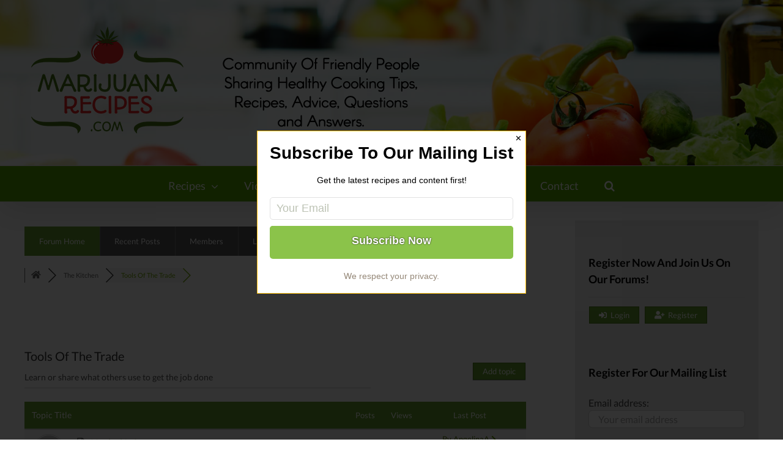

--- FILE ---
content_type: text/html; charset=UTF-8
request_url: https://marijuanarecipes.com/community/tools-of-the-trade/
body_size: 21392
content:
<!DOCTYPE html>
<html class="avada-html-layout-wide avada-html-header-position-top avada-has-page-background-pattern" lang="en-US" prefix="og: http://ogp.me/ns# fb: http://ogp.me/ns/fb#">
<head>
	<meta http-equiv="X-UA-Compatible" content="IE=edge" />
	<meta http-equiv="Content-Type" content="text/html; charset=utf-8"/>
	<meta name="viewport" content="width=device-width, initial-scale=1" />
	<title>Tools Of The Trade &#8211; Marijuana Recipes Forums</title>

<!-- wpForo SEO -->
<link rel="canonical" href="https://marijuanarecipes.com/community/tools-of-the-trade/" />
<meta name="description" content="Learn or share what others use to get the job done" />
<meta property="og:title" content="Tools Of The Trade" />
<meta property="og:description" content="Learn or share what others use to get the job done" />
<meta property="og:url" content="https://marijuanarecipes.com/community/tools-of-the-trade/" />
<meta property="og:site_name" content="MarijuanaRecipes.com" />
<meta property="og:type" content="website" />
<meta name="twitter:description" content="Learn or share what others use to get the job done"/>
<meta name="twitter:title" content="Tools Of The Trade" />
<meta property="twitter:card" content="summary_large_image" />
<!-- wpForo SEO End -->


<!-- This site is optimized with the Yoast SEO plugin v13.4.1 - https://yoast.com/wordpress/plugins/seo/ -->
<meta name="robots" content="max-snippet:-1, max-image-preview:large, max-video-preview:-1"/>
<meta property="og:locale" content="en_US" />
<meta name="twitter:card" content="summary" />
<script type='application/ld+json' class='yoast-schema-graph yoast-schema-graph--main'>{"@context":"https://schema.org","@graph":[{"@type":"WebSite","@id":"https://marijuanarecipes.com/#website","url":"https://marijuanarecipes.com/","name":"MarijuanaRecipes.com","inLanguage":"en-US","description":"Community Of Friendly People Sharing Healthy Cooking Tips, Recipes, Advice, Questions and Answers.","potentialAction":[{"@type":"SearchAction","target":"https://marijuanarecipes.com/?s={search_term_string}","query-input":"required name=search_term_string"}]},{"@type":"WebPage","@id":"https://marijuanarecipes.com/community/#webpage","url":"https://marijuanarecipes.com/community/","name":"","isPartOf":{"@id":"https://marijuanarecipes.com/#website"},"inLanguage":"en-US","datePublished":"2020-03-12T17:22:23+00:00","dateModified":"2020-03-12T17:55:32+00:00","potentialAction":[{"@type":"ReadAction","target":["https://marijuanarecipes.com/community/"]}]}]}</script>
<!-- / Yoast SEO plugin. -->

<link rel='dns-prefetch' href='//www.google.com' />
<link rel='dns-prefetch' href='//s.w.org' />
<link rel="alternate" type="application/rss+xml" title="MarijuanaRecipes.com &raquo; Feed" href="https://marijuanarecipes.com/feed/" />
<link rel="alternate" type="application/rss+xml" title="MarijuanaRecipes.com &raquo; Comments Feed" href="https://marijuanarecipes.com/comments/feed/" />
		
		
		
		
				
		<meta property="og:title" content="Forum"/>
		<meta property="og:type" content="article"/>
		<meta property="og:url" content="https://marijuanarecipes.com/community/"/>
		<meta property="og:site_name" content="MarijuanaRecipes.com"/>
		<meta property="og:description" content=""/>

									<meta property="og:image" content="https://marijuanarecipes.com/wp-content/uploads/2020/03/logo-3.png"/>
							<!-- This site uses the Google Analytics by MonsterInsights plugin v7.10.4 - Using Analytics tracking - https://www.monsterinsights.com/ -->
<script type="text/javascript" data-cfasync="false">
	var mi_version         = '7.10.4';
	var mi_track_user      = true;
	var mi_no_track_reason = '';
	
	var disableStr = 'ga-disable-UA-57634307-1';

	/* Function to detect opted out users */
	function __gaTrackerIsOptedOut() {
		return document.cookie.indexOf(disableStr + '=true') > -1;
	}

	/* Disable tracking if the opt-out cookie exists. */
	if ( __gaTrackerIsOptedOut() ) {
		window[disableStr] = true;
	}

	/* Opt-out function */
	function __gaTrackerOptout() {
	  document.cookie = disableStr + '=true; expires=Thu, 31 Dec 2099 23:59:59 UTC; path=/';
	  window[disableStr] = true;
	}
	
	if ( mi_track_user ) {
		(function(i,s,o,g,r,a,m){i['GoogleAnalyticsObject']=r;i[r]=i[r]||function(){
			(i[r].q=i[r].q||[]).push(arguments)},i[r].l=1*new Date();a=s.createElement(o),
			m=s.getElementsByTagName(o)[0];a.async=1;a.src=g;m.parentNode.insertBefore(a,m)
		})(window,document,'script','//www.google-analytics.com/analytics.js','__gaTracker');

		__gaTracker('create', 'UA-57634307-1', 'auto');
		__gaTracker('set', 'forceSSL', true);
		__gaTracker('require', 'displayfeatures');
		__gaTracker('send','pageview');
	} else {
		console.log( "" );
		(function() {
			/* https://developers.google.com/analytics/devguides/collection/analyticsjs/ */
			var noopfn = function() {
				return null;
			};
			var noopnullfn = function() {
				return null;
			};
			var Tracker = function() {
				return null;
			};
			var p = Tracker.prototype;
			p.get = noopfn;
			p.set = noopfn;
			p.send = noopfn;
			var __gaTracker = function() {
				var len = arguments.length;
				if ( len === 0 ) {
					return;
				}
				var f = arguments[len-1];
				if ( typeof f !== 'object' || f === null || typeof f.hitCallback !== 'function' ) {
					console.log( 'Not running function __gaTracker(' + arguments[0] + " ....) because you are not being tracked. " + mi_no_track_reason );
					return;
				}
				try {
					f.hitCallback();
				} catch (ex) {

				}
			};
			__gaTracker.create = function() {
				return new Tracker();
			};
			__gaTracker.getByName = noopnullfn;
			__gaTracker.getAll = function() {
				return [];
			};
			__gaTracker.remove = noopfn;
			window['__gaTracker'] = __gaTracker;
					})();
		}
</script>
<!-- / Google Analytics by MonsterInsights -->
		<script type="text/javascript">
			window._wpemojiSettings = {"baseUrl":"https:\/\/s.w.org\/images\/core\/emoji\/12.0.0-1\/72x72\/","ext":".png","svgUrl":"https:\/\/s.w.org\/images\/core\/emoji\/12.0.0-1\/svg\/","svgExt":".svg","source":{"concatemoji":"https:\/\/marijuanarecipes.com\/wp-includes\/js\/wp-emoji-release.min.js?ver=5.3.20"}};
			!function(e,a,t){var n,r,o,i=a.createElement("canvas"),p=i.getContext&&i.getContext("2d");function s(e,t){var a=String.fromCharCode;p.clearRect(0,0,i.width,i.height),p.fillText(a.apply(this,e),0,0);e=i.toDataURL();return p.clearRect(0,0,i.width,i.height),p.fillText(a.apply(this,t),0,0),e===i.toDataURL()}function c(e){var t=a.createElement("script");t.src=e,t.defer=t.type="text/javascript",a.getElementsByTagName("head")[0].appendChild(t)}for(o=Array("flag","emoji"),t.supports={everything:!0,everythingExceptFlag:!0},r=0;r<o.length;r++)t.supports[o[r]]=function(e){if(!p||!p.fillText)return!1;switch(p.textBaseline="top",p.font="600 32px Arial",e){case"flag":return s([127987,65039,8205,9895,65039],[127987,65039,8203,9895,65039])?!1:!s([55356,56826,55356,56819],[55356,56826,8203,55356,56819])&&!s([55356,57332,56128,56423,56128,56418,56128,56421,56128,56430,56128,56423,56128,56447],[55356,57332,8203,56128,56423,8203,56128,56418,8203,56128,56421,8203,56128,56430,8203,56128,56423,8203,56128,56447]);case"emoji":return!s([55357,56424,55356,57342,8205,55358,56605,8205,55357,56424,55356,57340],[55357,56424,55356,57342,8203,55358,56605,8203,55357,56424,55356,57340])}return!1}(o[r]),t.supports.everything=t.supports.everything&&t.supports[o[r]],"flag"!==o[r]&&(t.supports.everythingExceptFlag=t.supports.everythingExceptFlag&&t.supports[o[r]]);t.supports.everythingExceptFlag=t.supports.everythingExceptFlag&&!t.supports.flag,t.DOMReady=!1,t.readyCallback=function(){t.DOMReady=!0},t.supports.everything||(n=function(){t.readyCallback()},a.addEventListener?(a.addEventListener("DOMContentLoaded",n,!1),e.addEventListener("load",n,!1)):(e.attachEvent("onload",n),a.attachEvent("onreadystatechange",function(){"complete"===a.readyState&&t.readyCallback()})),(n=t.source||{}).concatemoji?c(n.concatemoji):n.wpemoji&&n.twemoji&&(c(n.twemoji),c(n.wpemoji)))}(window,document,window._wpemojiSettings);
		</script>
		<style type="text/css">
img.wp-smiley,
img.emoji {
	display: inline !important;
	border: none !important;
	box-shadow: none !important;
	height: 1em !important;
	width: 1em !important;
	margin: 0 .07em !important;
	vertical-align: -0.1em !important;
	background: none !important;
	padding: 0 !important;
}
</style>
	<link rel='stylesheet' id='dashicons-css'  href='https://marijuanarecipes.com/wp-includes/css/dashicons.min.css?ver=5.3.20' type='text/css' media='all' />
<link rel='stylesheet' id='post-views-counter-frontend-css'  href='https://marijuanarecipes.com/wp-content/plugins/post-views-counter/css/frontend.css?ver=1.3.1' type='text/css' media='all' />
<link rel='stylesheet' id='wpforo-font-awesome-css'  href='https://marijuanarecipes.com/wp-content/plugins/wpforo/wpf-assets/css/font-awesome/css/fontawesome-all.min.css?ver=5.11.2' type='text/css' media='all' />
<link rel='stylesheet' id='wpforo-style-css'  href='https://marijuanarecipes.com/wp-content/plugins/wpforo/wpf-themes/classic/style.css?ver=1.7.2' type='text/css' media='all' />
<link rel='stylesheet' id='wpforo-widgets-css'  href='https://marijuanarecipes.com/wp-content/plugins/wpforo/wpf-themes/classic/widgets.css?ver=1.7.2' type='text/css' media='all' />
<link rel='stylesheet' id='mc4wp-form-styles-builder-css'  href='//marijuanarecipes.com/wp-content/uploads/mc4wp-stylesheets/bundle.css?ver=1615641076' type='text/css' media='all' />
<link rel='stylesheet' id='wpfam-style-css'  href='https://marijuanarecipes.com/wp-content/plugins/wpforo-ad-manager/assets/css/style.css?ver=1.1.2' type='text/css' media='all' />
<link rel='stylesheet' id='avada-stylesheet-css'  href='https://marijuanarecipes.com/wp-content/themes/Avada/assets/css/style.min.css?ver=6.2.2' type='text/css' media='all' />
<!--[if IE]>
<link rel='stylesheet' id='avada-IE-css'  href='https://marijuanarecipes.com/wp-content/themes/Avada/assets/css/ie.min.css?ver=6.2.2' type='text/css' media='all' />
<style id='avada-IE-inline-css' type='text/css'>
.avada-select-parent .select-arrow{background-color:#ffffff}
.select-arrow{background-color:#ffffff}
</style>
<![endif]-->
<link rel='stylesheet' id='blueimp-gallery-style-css'  href='https://marijuanarecipes.com/wp-content/plugins/wpforo-advanced-attachments/wpf-third-party/file-uploader/css/blueimp-gallery.min.css?ver=2.0.2' type='text/css' media='all' />
<link rel='stylesheet' id='wpfa-style-css'  href='https://marijuanarecipes.com/wp-content/plugins/wpforo-advanced-attachments/assets/css/style.css?ver=2.0.2' type='text/css' media='all' />
<link rel='stylesheet' id='fusion-dynamic-css-css'  href='https://marijuanarecipes.com/wp-content/uploads/fusion-styles/6270c6c4c609184ec60136548f066247.min.css?ver=2.2.2' type='text/css' media='all' />
<link rel='stylesheet' id='wpforo-dynamic-style-css'  href='https://marijuanarecipes.com/wp-content/plugins/wpforo/wpf-themes/classic/colors.css?ver=1.7.2.c767b49896f36b62231c5ad627a03849' type='text/css' media='all' />
<link rel='stylesheet' id='jetpack_css-css'  href='https://marijuanarecipes.com/wp-content/plugins/jetpack/css/jetpack.css?ver=8.4.4' type='text/css' media='all' />
<script type='text/javascript'>
/* <![CDATA[ */
var monsterinsights_frontend = {"js_events_tracking":"true","download_extensions":"doc,pdf,ppt,zip,xls,docx,pptx,xlsx","inbound_paths":"[{\"path\":\"\\\/go\\\/\",\"label\":\"affiliate\"},{\"path\":\"\\\/recommend\\\/\",\"label\":\"affiliate\"}]","home_url":"https:\/\/marijuanarecipes.com","hash_tracking":"false"};
/* ]]> */
</script>
<script type='text/javascript' src='https://marijuanarecipes.com/wp-content/plugins/google-analytics-for-wordpress/assets/js/frontend.min.js?ver=7.10.4'></script>
<script type='text/javascript' src='https://marijuanarecipes.com/wp-includes/js/jquery/jquery.js?ver=1.12.4-wp'></script>
<script type='text/javascript' src='https://marijuanarecipes.com/wp-includes/js/jquery/jquery-migrate.min.js?ver=1.4.1'></script>
<script async defer type='text/javascript' src='https://www.google.com/recaptcha/api.js?onload=wpForoReCallback&#038;render=explicit&#038;ver=5.3.20'></script>
<script async defer type='text/javascript'>
var wpForoReCallback = function(){
		    setTimeout(function () { 
                if( typeof grecaptcha !== 'undefined' && typeof grecaptcha.render === 'function' ){
                    var rc_widgets = document.getElementsByClassName('wpforo_recaptcha_widget');
                    if( rc_widgets.length ){
                        var i;
                        for (i = 0; i < rc_widgets.length; i++) {
                            if( rc_widgets[i].firstElementChild === null ){
                                rc_widgets[i].innerHtml = '';
                                grecaptcha.render(
                                    rc_widgets[i], { 'sitekey': '6LfMdOMUAAAAAAlLq0pVe_iFYMVceGu5OwSsaLoB', 'theme': 'light' }
                                );
                            }
                        }
                    }
                }
            }, 800);
		}
</script>
<link rel='https://api.w.org/' href='https://marijuanarecipes.com/wp-json/' />
<link rel="EditURI" type="application/rsd+xml" title="RSD" href="https://marijuanarecipes.com/xmlrpc.php?rsd" />
<link rel="wlwmanifest" type="application/wlwmanifest+xml" href="https://marijuanarecipes.com/wp-includes/wlwmanifest.xml" /> 
<meta name="generator" content="WordPress 5.3.20" />
<link rel='shortlink' href='https://marijuanarecipes.com/?p=18' />
<link rel="alternate" type="application/json+oembed" href="https://marijuanarecipes.com/wp-json/oembed/1.0/embed?url=https%3A%2F%2Fmarijuanarecipes.com%2Fcommunity%2F" />
<link rel="alternate" type="text/xml+oembed" href="https://marijuanarecipes.com/wp-json/oembed/1.0/embed?url=https%3A%2F%2Fmarijuanarecipes.com%2Fcommunity%2F&#038;format=xml" />
<style type='text/css'>img#wpstats{display:none}</style><style type="text/css" id="css-fb-visibility">@media screen and (max-width: 640px){body:not(.fusion-builder-ui-wireframe) .fusion-no-small-visibility{display:none !important;}}@media screen and (min-width: 641px) and (max-width: 1024px){body:not(.fusion-builder-ui-wireframe) .fusion-no-medium-visibility{display:none !important;}}@media screen and (min-width: 1025px){body:not(.fusion-builder-ui-wireframe) .fusion-no-large-visibility{display:none !important;}}</style><style>.mc4wp-checkbox-wp-registration-form{clear:both;width:auto;display:block;position:static}.mc4wp-checkbox-wp-registration-form input{float:none;vertical-align:middle;-webkit-appearance:checkbox;width:auto;max-width:21px;margin:0 6px 0 0;padding:0;position:static;display:inline-block!important}.mc4wp-checkbox-wp-registration-form label{float:none;cursor:pointer;width:auto;margin:0 0 16px;display:block;position:static}</style>		<script type="text/javascript">
			var doc = document.documentElement;
			doc.setAttribute( 'data-useragent', navigator.userAgent );
		</script>
		<!-- Global site tag (gtag.js) - Google Analytics -->
<script async src="https://www.googletagmanager.com/gtag/js?id=UA-57634307-1"></script>
<script>
  window.dataLayer = window.dataLayer || [];
  function gtag(){dataLayer.push(arguments);}
  gtag('js', new Date());

  gtag('config', 'UA-57634307-1');
</script>
	</head>

<body class="page-template-default page page-id-18 wpforo fusion-image-hovers fusion-pagination-sizing fusion-button_size-large fusion-button_type-flat fusion-button_span-no avada-image-rollover-circle-yes avada-image-rollover-yes avada-image-rollover-direction-left wpf-green wpft-topic fusion-body ltr no-tablet-sticky-header no-mobile-sticky-header no-mobile-slidingbar no-mobile-totop avada-has-rev-slider-styles fusion-disable-outline fusion-sub-menu-fade mobile-logo-pos-left layout-wide-mode avada-has-boxed-modal-shadow-none layout-scroll-offset-full avada-has-zero-margin-offset-top has-sidebar fusion-top-header menu-text-align-center mobile-menu-design-modern fusion-show-pagination-text fusion-header-layout-v5 avada-responsive avada-footer-fx-none avada-menu-highlight-style-bar fusion-search-form-clean fusion-main-menu-search-overlay fusion-avatar-circle avada-dropdown-styles avada-blog-layout-grid avada-blog-archive-layout-medium avada-header-shadow-yes avada-menu-icon-position-left avada-has-megamenu-shadow avada-has-mainmenu-dropdown-divider avada-has-main-nav-search-icon avada-has-titlebar-hide avada-has-header-bg-image avada-header-bg-repeat-x avada-has-header-bg-full avada-has-pagination-padding avada-flyout-menu-direction-fade avada-ec-views-v1" >
		<a class="skip-link screen-reader-text" href="#content">Skip to content</a>

	<div id="boxed-wrapper">
		<div class="fusion-sides-frame"></div>
		<div id="wrapper" class="fusion-wrapper">
			<div id="home" style="position:relative;top:-1px;"></div>
			
			<header class="fusion-header-wrapper fusion-header-shadow">
				<div class="fusion-header-v5 fusion-logo-alignment fusion-logo-left fusion-sticky-menu- fusion-sticky-logo- fusion-mobile-logo-1 fusion-sticky-menu-only fusion-header-menu-align-center fusion-mobile-menu-design-modern">
					<div class="fusion-header-sticky-height"></div>
<div class="fusion-sticky-header-wrapper"> <!-- start fusion sticky header wrapper -->
	<div class="fusion-header">
		<div class="fusion-row">
							<div class="fusion-logo" data-margin-top="31px" data-margin-bottom="31px" data-margin-left="0px" data-margin-right="0px">
			<a class="fusion-logo-link"  href="https://marijuanarecipes.com/" >

						<!-- standard logo -->
			<img src="https://marijuanarecipes.com/wp-content/uploads/2020/03/logo-3.png" srcset="https://marijuanarecipes.com/wp-content/uploads/2020/03/logo-3.png 1x" width="679" height="209" alt="MarijuanaRecipes.com Logo" data-retina_logo_url="" class="fusion-standard-logo" />

											<!-- mobile logo -->
				<img src="https://marijuanarecipes.com/wp-content/uploads/2020/03/logo.png" srcset="https://marijuanarecipes.com/wp-content/uploads/2020/03/logo.png 1x" width="271" height="209" alt="MarijuanaRecipes.com Logo" data-retina_logo_url="" class="fusion-mobile-logo" />
			
					</a>
		</div>
								<div class="fusion-mobile-menu-icons">
							<a href="#" class="fusion-icon fusion-icon-bars" aria-label="Toggle mobile menu" aria-expanded="false"></a>
		
		
		
			</div>
			
					</div>
	</div>
	<div class="fusion-secondary-main-menu">
		<div class="fusion-row">
			<nav class="fusion-main-menu" aria-label="Main Menu"><div class="fusion-overlay-search">		<form role="search" class="searchform fusion-search-form  fusion-search-form-clean" method="get" action="https://marijuanarecipes.com/">
			<div class="fusion-search-form-content">

				
				<div class="fusion-search-field search-field">
					<label><span class="screen-reader-text">Search for:</span>
													<input type="search" value="" name="s" class="s" placeholder="Search..." required aria-required="true" aria-label=""/>
											</label>
				</div>
				<div class="fusion-search-button search-button">
					<input type="submit" class="fusion-search-submit searchsubmit" value="&#xf002;" />
									</div>

				
			</div>


			
		</form>
		<div class="fusion-search-spacer"></div><a href="#" class="fusion-close-search"></a></div><ul id="menu-wpforo-navigation" class="fusion-menu"><li  id="menu-item-382"  class="menu-item menu-item-type-custom menu-item-object-custom menu-item-has-children menu-item-382 fusion-dropdown-menu"  data-item-id="382"><a  href="#" class="fusion-bar-highlight"><span class="menu-text">Recipes</span> <span class="fusion-caret"><i class="fusion-dropdown-indicator"></i></span></a><ul class="sub-menu"><li  id="menu-item-33"  class="menu-item menu-item-type-post_type menu-item-object-page menu-item-33 fusion-dropdown-submenu" ><a  href="https://marijuanarecipes.com/recipes/" class="fusion-bar-highlight"><span>All Recipes</span></a></li><li  id="menu-item-383"  class="menu-item menu-item-type-post_type menu-item-object-page menu-item-383 fusion-dropdown-submenu" ><a  href="https://marijuanarecipes.com/breakfast/" class="fusion-bar-highlight"><span>Breakfast</span></a></li><li  id="menu-item-384"  class="menu-item menu-item-type-post_type menu-item-object-page menu-item-384 fusion-dropdown-submenu" ><a  href="https://marijuanarecipes.com/lunch/" class="fusion-bar-highlight"><span>Lunch</span></a></li><li  id="menu-item-385"  class="menu-item menu-item-type-post_type menu-item-object-page menu-item-385 fusion-dropdown-submenu" ><a  href="https://marijuanarecipes.com/dinner/" class="fusion-bar-highlight"><span>Dinner</span></a></li><li  id="menu-item-388"  class="menu-item menu-item-type-post_type menu-item-object-page menu-item-388 fusion-dropdown-submenu" ><a  href="https://marijuanarecipes.com/sides/" class="fusion-bar-highlight"><span>Sides</span></a></li><li  id="menu-item-389"  class="menu-item menu-item-type-post_type menu-item-object-page menu-item-389 fusion-dropdown-submenu" ><a  href="https://marijuanarecipes.com/appetizers/" class="fusion-bar-highlight"><span>Appetizers</span></a></li><li  id="menu-item-390"  class="menu-item menu-item-type-post_type menu-item-object-page menu-item-390 fusion-dropdown-submenu" ><a  href="https://marijuanarecipes.com/sandwiches/" class="fusion-bar-highlight"><span>Sandwiches</span></a></li><li  id="menu-item-391"  class="menu-item menu-item-type-post_type menu-item-object-page menu-item-391 fusion-dropdown-submenu" ><a  href="https://marijuanarecipes.com/baked-goods/" class="fusion-bar-highlight"><span>Baked Goods</span></a></li><li  id="menu-item-392"  class="menu-item menu-item-type-post_type menu-item-object-page menu-item-392 fusion-dropdown-submenu" ><a  href="https://marijuanarecipes.com/pastas/" class="fusion-bar-highlight"><span>Pastas</span></a></li><li  id="menu-item-393"  class="menu-item menu-item-type-post_type menu-item-object-page menu-item-393 fusion-dropdown-submenu" ><a  href="https://marijuanarecipes.com/soups/" class="fusion-bar-highlight"><span>Soups</span></a></li><li  id="menu-item-394"  class="menu-item menu-item-type-post_type menu-item-object-page menu-item-394 fusion-dropdown-submenu" ><a  href="https://marijuanarecipes.com/salads/" class="fusion-bar-highlight"><span>Salads</span></a></li><li  id="menu-item-395"  class="menu-item menu-item-type-post_type menu-item-object-page menu-item-395 fusion-dropdown-submenu" ><a  href="https://marijuanarecipes.com/meat/" class="fusion-bar-highlight"><span>Meat</span></a></li><li  id="menu-item-398"  class="menu-item menu-item-type-post_type menu-item-object-page menu-item-398 fusion-dropdown-submenu" ><a  href="https://marijuanarecipes.com/poultry/" class="fusion-bar-highlight"><span>Poultry</span></a></li><li  id="menu-item-397"  class="menu-item menu-item-type-post_type menu-item-object-page menu-item-397 fusion-dropdown-submenu" ><a  href="https://marijuanarecipes.com/fish/" class="fusion-bar-highlight"><span>Fish</span></a></li><li  id="menu-item-399"  class="menu-item menu-item-type-post_type menu-item-object-page menu-item-399 fusion-dropdown-submenu" ><a  href="https://marijuanarecipes.com/snacks/" class="fusion-bar-highlight"><span>Snacks</span></a></li><li  id="menu-item-396"  class="menu-item menu-item-type-post_type menu-item-object-page menu-item-396 fusion-dropdown-submenu" ><a  href="https://marijuanarecipes.com/desserts/" class="fusion-bar-highlight"><span>Desserts</span></a></li><li  id="menu-item-400"  class="menu-item menu-item-type-post_type menu-item-object-page menu-item-400 fusion-dropdown-submenu" ><a  href="https://marijuanarecipes.com/drinks/" class="fusion-bar-highlight"><span>Drinks</span></a></li><li  id="menu-item-403"  class="menu-item menu-item-type-post_type menu-item-object-page menu-item-403 fusion-dropdown-submenu" ><a  href="https://marijuanarecipes.com/sauces/" class="fusion-bar-highlight"><span>Sauces</span></a></li><li  id="menu-item-401"  class="menu-item menu-item-type-post_type menu-item-object-page menu-item-401 fusion-dropdown-submenu" ><a  href="https://marijuanarecipes.com/health/" class="fusion-bar-highlight"><span>Health</span></a></li><li  id="menu-item-402"  class="menu-item menu-item-type-post_type menu-item-object-page menu-item-402 fusion-dropdown-submenu" ><a  href="https://marijuanarecipes.com/other-recipe/" class="fusion-bar-highlight"><span>Other</span></a></li></ul></li><li  id="menu-item-181"  class="menu-item menu-item-type-post_type menu-item-object-page menu-item-181"  data-item-id="181"><a  href="https://marijuanarecipes.com/videos/" class="fusion-bar-highlight"><span class="menu-text">Videos</span></a></li><li  id="menu-item-8"  class="wpforo-home wpforo-active menu-item menu-item-type-custom menu-item-object-custom menu-item-8"  data-classes="wpforo-home" data-item-id="8"><a  href="https://marijuanarecipes.com/community/" class="fusion-bar-highlight"><span class="menu-text">Forums</span></a></li><li  id="menu-item-16"  class="wpforo-login menu-item menu-item-type-custom menu-item-object-custom menu-item-16"  data-classes="wpforo-login" data-item-id="16"><a  href="https://marijuanarecipes.com/community/tools-of-the-trade/?foro=signin" class="fusion-bar-highlight"><span class="menu-text">Login</span></a></li><li  id="menu-item-1003"  class="menu-item menu-item-type-post_type menu-item-object-page menu-item-1003"  data-item-id="1003"><a  href="https://marijuanarecipes.com/news/" class="fusion-bar-highlight"><span class="menu-text">News</span></a></li><li  id="menu-item-1220"  class="menu-item menu-item-type-post_type menu-item-object-page menu-item-1220"  data-item-id="1220"><a  href="https://marijuanarecipes.com/about-marijuana-recipes/" class="fusion-bar-highlight"><span class="menu-text">About Us</span></a></li><li  id="menu-item-191"  class="menu-item menu-item-type-post_type menu-item-object-page menu-item-191"  data-item-id="191"><a  href="https://marijuanarecipes.com/contact/" class="fusion-bar-highlight"><span class="menu-text">Contact</span></a></li><li class="fusion-custom-menu-item fusion-main-menu-search fusion-search-overlay"><a class="fusion-main-menu-icon fusion-bar-highlight" href="#" aria-label="Search" data-title="Search" title="Search"></a></li></ul></nav>
<nav class="fusion-mobile-nav-holder fusion-mobile-menu-text-align-left" aria-label="Main Menu Mobile"></nav>

					</div>
	</div>
</div> <!-- end fusion sticky header wrapper -->
				</div>
				<div class="fusion-clearfix"></div>
			</header>
						
			
		<div id="sliders-container">
					</div>
				
			
			<div class="avada-page-titlebar-wrapper">
							</div>

						<main id="main" class="clearfix ">
				<div class="fusion-row" style="">
<section id="content" style="float: left;">
					<div id="post-18" class="post-18 page type-page status-publish hentry">
			<span class="entry-title rich-snippet-hidden">Forum</span><span class="updated rich-snippet-hidden">2020-03-12T10:55:32-07:00</span>
			
			<div class="post-content">
				<div id="wpforo-wrap" class="wpf-green wpft-topic wpf-guest">

	        <script type="text/javascript">window.twttr = (function(d, s, id) { var js, fjs = d.getElementsByTagName(s)[0], t = window.twttr || {}; if (d.getElementById(id)) return t; js = d.createElement(s); js.id = id; js.src = "https://platform.twitter.com/widgets.js"; fjs.parentNode.insertBefore(js, fjs); t._e = []; t.ready = function(f) { t._e.push(f); }; return t;}(document, "script", "twitter-wjs"));</script>
        	
            <div id="wpforo-menu">
                        <div class="wpf-left" style="display:table-cell">
                                    <span class="wpf-res-menu"><i class="fas fa-bars"></i></span>
                    <ul id="wpf-menu" class="wpf-menu"><li id="menu-item-760" class="wpforo-home wpforo-active menu-item menu-item-type-custom menu-item-object-custom menu-item-760"><a href="https://marijuanarecipes.com/community/">Forum Home</a></li>
<li id="menu-item-769" class="menu-item menu-item-type-custom menu-item-object-custom menu-item-769"><a href="https://marijuanarecipes.com/community/recent/">Recent Posts</a></li>
<li id="menu-item-770" class="menu-item menu-item-type-custom menu-item-object-custom menu-item-770"><a href="https://marijuanarecipes.com/community/members/">Members</a></li>
<li id="menu-item-766" class="wpforo-login menu-item menu-item-type-custom menu-item-object-custom menu-item-766"><a href="https://marijuanarecipes.com/community/tools-of-the-trade/?foro=signin">Login</a></li>
</ul>                                            </div>
            <div class="wpf-bar-right wpf-search">
                                                <div class="wpf-search-form">
                    <form action="https://marijuanarecipes.com/community/" method="get">
                                                <i class="fas fa-search"></i><input class="wpf-search-field" name="wpfs" type="text" value="" style="margin-right:10px;" />
                    </form>
                </div>
                            </div>
                    </div>
         <div class="wpforo-subtop">
                    
        <style>.wpf-item-element{display: inline;}</style>
        <div class="wpf-breadcrumb" itemscope="" itemtype="http://schema.org/BreadcrumbList">
		                    <div itemprop="itemListElement" itemscope="" itemtype="https://schema.org/ListItem" class="wpf-item-element wpf-root"><a itemprop="item" href="https://marijuanarecipes.com/community/" title="Forums"><i class="fas fa-home"></i><span itemprop="name" style="display:none;">Forums</span></a><meta itemprop="position" content="1"></div>
                                                                                                                                                                        <div itemprop="itemListElement" itemscope="" itemtype="https://schema.org/ListItem" class="wpf-item-element"><a itemprop="item" href="https://marijuanarecipes.com/community/main-category/" title="The Kitchen"><span itemprop="name">The Kitchen</span></a><meta itemprop="position" content="2"></div>
                                                                                                                                                                                                                <div class="wpf-item-element active"><span>Tools Of The Trade</span></div>
                                                                                                                            <a href="#" class="wpf-end">&nbsp;</a>
                		</div>
		                        <div class="wpf-clear"></div>
                            <div class="wpf-notifications">
            <div class="wpf-notification-head">
                <i class="far fa-bell"></i> Notifications
                </div>
            <div class="wpf-notification-content">
                <div class="wpf-nspin"><i class="fas fa-spinner fa-spin"></i></div>
            </div>
            <div class="wpf-notification-actions">
                <span class="wpf-action wpf-notification-action-clear-all" data-foro_n="a507158f5c">Clear all
    </span>
            </div>
        </div>
                    </div>
    <div class="wpforo-ad wpf-ad-head"><p><!-- Revive Adserver Asynchronous JS Tag - Generated with Revive Adserver v4.1.3 --><br />
<ins data-revive-zoneid="303" data-revive-id="2a42dfc9eaabedb69ceba04ded48f5fb"></ins><br />
<script async src="//ads.papabaerproductions.com/www/delivery/asyncjs.php"></script></p>
</div>
<div class="wpforo-main">
    <div class="wpforo-content " style="width:100%">
                		<div class="wpf-subforum-sep" style="height:20px;"></div>
		<div class="wpf-head-bar">
			<div class="wpf-head-bar-left">
				<h1 id="wpforo-title">Tools Of The Trade</h1>				<div id="wpforo-description">Learn or share what others use to get the job done</div>				<div class="wpf-action-link">
														</div>
			</div>
			<div class="wpf-head-bar-right">
				                <a href="https://marijuanarecipes.com/community/tools-of-the-trade/?foro=signin" class="wpf-button">Add topic</a>
            			</div>
			<div class="wpf-clear"></div>
		</div>

		
	<div class="wpfl-2">
    	
		<div class="wpforo-topic-head">
			<div class="head-title">Topic Title</div>
			<div class="head-stat-lastpost">Last Post</div>
			<div class="head-stat-views">Views</div>
			<div class="head-stat-posts">Posts</div>
			<br class="wpf-clear">
		</div>
        
					
						  
          <div class="topic-wrap ">
              <div class="wpforo-topic">
				                        <div class="wpforo-topic-avatar"><img alt="AngelinaA" alt='' src='https://secure.gravatar.com/avatar/ba868e75ce98cbeb38bc9119e5097f19?s=48&#038;d=mm&#038;r=g' srcset='https://secure.gravatar.com/avatar/ba868e75ce98cbeb38bc9119e5097f19?s=96&#038;d=mm&#038;r=g 2x' class='avatar avatar-48 photo' height='48' width='48' /></div>
                                    <div class="wpforo-topic-info">
                    <p class="wpforo-topic-title"><a href="https://marijuanarecipes.com/community/tools-of-the-trade/herbal-infuser/"><i class="fa-1x far fa-file wpfcl-2 Not Replied"></i>Herbal Infuser</a>  </p>
                    <p class="wpforo-topic-start-info wpfcl-2"><a href="https://marijuanarecipes.com/community/profile/angelinaa/"   title="AngelinaA">AngelinaA</a>, 6 years ago</p>
                  	<div class="wpforo-topic-badges"></div>
                  </div>
				                    		<div class="wpforo-topic-stat-lastpost"><span><a href="https://marijuanarecipes.com/community/profile/angelinaa/"   title="AngelinaA">By AngelinaA</a> <a href="https://marijuanarecipes.com/community/tools-of-the-trade/herbal-infuser/#post-18" title="View the latest post"><i class="fas fa-chevron-right fa-sx wpfcl-a"></i></a></span><br> 6 years ago</div>
				                    <div class="wpforo-topic-stat-views">15537</div>
                  <div class="wpforo-topic-stat-posts">1</div>
                  <br class="wpf-clear">
              </div><!-- wpforo-topic -->
          </div><!-- topic-wrap -->
	    	
	          
	        
		    </div><!-- wpfl-2 -->
    </div>
	   <div class="wpf-clear"></div>
</div>




<!-- forum statistic -->
	<div class="wpf-clear"></div>

        <div class="wpf-sbtn wpf-sb-bottom wpf-sb-style-colored" style="display: block">
        <div class="wpf-sbtn-title"><i class="fas fa-share-alt"></i> <span>Share:</span></div>
        <div class="wpf-sbtn-wrap">
                                    <div class="wpf-sbw wpf-sbw-fb">
                                    <span class="wpf-sb-button wpf-fb" data-wpfurl="https://marijuanarecipes.com/community/tools-of-the-trade/">
                        <i class="fab fa-facebook-f" aria-hidden="true"></i> <span>Share</span>
                    </span>
                            </div>
                            <div class="wpf-sbw wpf-sbw-tw">
                                            <a class="wpf-sb-button wpf-tw" href="https://twitter.com/intent/tweet?text=Tools+Of+The+Trade&url=https%3A%2F%2Fmarijuanarecipes.com%2Fcommunity%2Ftools-of-the-trade%2F">
                            <i class="fab fa-twitter" aria-hidden="true"></i> <span>Tweet</span>
                        </a>
                                    </div>
                        <div class="wpf-sbw wpf-sbw-wapp">
                                    <a class="wpf-sb-button wpf-wapp" href="https://web.whatsapp.com/send?text=Tools+Of+The+Trade URL: https://marijuanarecipes.com/community/tools-of-the-trade/" target="_blank" data-action="share/whatsapp/share">
                        <i class="fab fa-whatsapp" aria-hidden="true"></i> <span>Share</span>
                    </a>
                            </div>
                        <div class="wpf-sbw wpf-sbw-lin">
                                    <a class="wpf-sb-button wpf-lin" href="https://www.linkedin.com/shareArticle?mini=true&url=https%3A%2F%2Fmarijuanarecipes.com%2Fcommunity%2Ftools-of-the-trade%2F&title=&summary=Tools+Of+The+Trade" target="_blank">
                        <i class="fab fa-linkedin-in" aria-hidden="true"></i> <span>Share</span>
                    </a>
                            </div>
                        <div class="wpf-sbw wpf-sbw-ok">
                                    <a class="wpf-sb-button wpf-ok" href="https://connect.ok.ru/offer?url=https%3A%2F%2Fmarijuanarecipes.com%2Fcommunity%2Ftools-of-the-trade%2F&description=Tools+Of+The+Trade" title="Share to OK" target="_blank" >
                        <i class="fab fa-odnoklassniki" aria-hidden="true"></i> <span>Share</span>
                    </a>
                            </div>
                                </div>
        <div class="wpf-clear"></div>
    </div>
    
	<div id="wpforo-footer">
    	     	            <div id="wpforo-stat-header">
	                            <i class="far fa-chart-bar"></i>
                    &nbsp; <span>Forum Statistics</span>
                            </div>
            <div id="wpforo-stat-body">
                                <div class="wpforo-stat-table">
                                            <div class="wpf-row wpf-stat-data">
                            <div class="wpf-stat-item">
                                <i class="fas fa-comments"></i>
                                <span class="wpf-stat-value">18</span>
                                <span class="wpf-stat-label">Forums</span>
                            </div>
                            <div class="wpf-stat-item">
                                <i class="fas fa-file-alt"></i>
                                <span class="wpf-stat-value">11</span>
                                <span class="wpf-stat-label">Topics</span>
                            </div>
                            <div class="wpf-stat-item">
                                <i class="fas fa-reply fa-rotate-180"></i>
                                <span class="wpf-stat-value">18</span>
                                <span class="wpf-stat-label">Posts</span>
                            </div>
                            <div class="wpf-stat-item">
                                <i class="far fa-lightbulb"></i>
                                <span class="wpf-stat-value">0</span>
                                <span class="wpf-stat-label">Online</span>
                            </div>
                            <div class="wpf-stat-item">
                                <i class="fas fa-user"></i>
                                <span class="wpf-stat-value">634</span>
                                <span class="wpf-stat-label">Members</span>
                            </div>
                        </div>
                                        <div class="wpf-row wpf-last-info">
                        <p class="wpf-stat-other">
                            <span ><i class="fas fa-pencil-alt"></i> Latest Post: <a href="https://marijuanarecipes.com/community/post-your-recipes/canna-butter-by-shivam/#post-61">Canna Butter By Shivam</a></span>                            <span><i class="fas fa-user-plus"></i> Our newest member: <a href="https://marijuanarecipes.com/community/profile/luzcapuano76695/"   title="luzcapuano76695">luzcapuano76695</a></span>
                        	<span class="wpf-stat-recent-posts"><i class="fas fa-list-ul"></i> <a href="https://marijuanarecipes.com/community/recent/">Recent Posts</a></span>                            <span class="wpf-stat-unread-posts"><i class="fas fa-layer-group"></i> <a href="https://marijuanarecipes.com/community/recent/?view=unread">Unread Posts</a></span>                            <span class="wpf-stat-tags"><i class="fas fa-tag"></i> <a href="https://marijuanarecipes.com/community/tags/">Tags</a></span>                        </p>
                        <p class="wpf-forum-icons">
                            <span class="wpf-stat-label">Forum Icons:</span>
                            <span class="wpf-no-new"><i class="fas fa-comments wpfcl-0"></i> Forum contains no unread posts</span>
                            <span class="wpf-new"><i class="fas fa-comments"></i> Forum contains unread posts</span>
                            <span class="wpf-all-read"><a href="?foro=allread&amp;foro_n=a08c4dce16" rel="nofollow"><i class="fas fa-check"></i> Mark all read</a></span>
                        </p>
                        <p class="wpf-topic-icons">
                        	<span class="wpf-stat-label">Topic Icons:</span>
                            <span><i class="far fa-file wpfcl-2"></i> Not Replied</span>
                            <span><i class="far fa-file-alt wpfcl-2"></i> Replied</span>
                            <span><i class="fas fa-file-alt wpfcl-2"></i> Active</span>
                            <span><i class="fas fa-file-alt wpfcl-5"></i> Hot</span>
                            <span><i class="fas fa-thumbtack wpfcl-5"></i> Sticky</span>
                            <span><i class="fas fa-exclamation-circle wpfcl-5"></i> Unapproved</span>
                            <span><i class="fas fa-check-circle wpfcl-8"></i> Solved</span>
                            <span><i class="fas fa-eye-slash wpfcl-1"></i> Private</span>
                            <span><i class="fas fa-lock wpfcl-1"></i> Closed</span>
                        </p>
                    </div>
                </div>
            </div>
		        			<div id="wpforo-poweredby">
		        <p class="wpf-by">
					<span onclick='javascript:document.getElementById("bywpforo").style.display = "inline";document.getElementById("awpforo").style.display = "none";' id="awpforo"> <img align="absmiddle" title="Powered by wpForo version 1.7.2" alt="Powered by wpForo" class="wpdimg" src="https://marijuanarecipes.com/wp-content/plugins/wpforo/wpf-assets/images/wpforo-info.png" alt="wpForo"> </span><a id="bywpforo" target="_blank" href="http://wpforo.com/">&nbsp;Powered by wpForo version 1.7.2</a>
				</p>
		    </div>
			          	</div>	<!-- wpforo-footer -->
  	
  	<div class="wpforo-ad wpf-ad-bottom"><p><!-- Revive Adserver Asynchronous JS Tag - Generated with Revive Adserver v4.1.3 --><br />
<ins data-revive-zoneid="305" data-revive-id="2a42dfc9eaabedb69ceba04ded48f5fb"></ins><br />
<script async src="//ads.papabaerproductions.com/www/delivery/asyncjs.php"></script></p>
</div>        <div id="fb-root"></div>
        <script type='text/javascript' >(function(d, s, id) {var js, fjs = d.getElementsByTagName(s)[0]; if (d.getElementById(id)) return; js = d.createElement(s); js.id = id; js.src = "//connect.facebook.net/en_US/sdk.js#xfbml=1&version=v2.10&appId=231793281367011&autoLogAppEvents=1"; fjs.parentNode.insertBefore(js, fjs); }(document, 'script', 'facebook-jssdk'));</script>
                
</div><!-- wpforo-wrap -->
							</div>
																													</div>
	</section>
<aside id="sidebar" role="complementary" class="sidebar fusion-widget-area fusion-content-widget-area fusion-sidebar-right fusion-slidingbarwidget1" style="float: right;" >
											
					<section id="wpforo_widget_profile-2" class="fusion-slidingbar-widget-column widget widget_wpforo_widget_profile" style="border-style: solid;border-color:transparent;border-width:0px;"><div id="wpf-widget-profile" class="wpforo-widget-wrap wpf-green"><h4 class="widget-title">Register Now And Join Us On Our Forums!</h4><div class="wpforo-widget-content">            <div class="wpf-prof-wrap">
				                <div class="wpf-prof-footer">
										                        <div class="wpf-prof-loginout">
                            <a href="https://marijuanarecipes.com/community/tools-of-the-trade/?foro=signin" class="wpf-button"><i class="fas fa-sign-in-alt"></i> Login</a> &nbsp;
                            <a href="https://marijuanarecipes.com/community/tools-of-the-trade/?foro=signup" class="wpf-button"><i class="fas fa-user-plus"></i> Register</a>
                        </div>
										                </div>
            </div>
			</div></div><div style="clear:both;"></div></section><section id="custom_html-3" class="widget_text fusion-slidingbar-widget-column widget widget_custom_html" style="border-style: solid;border-color:transparent;border-width:0px;"><div class="textwidget custom-html-widget"><!-- Revive Adserver Asynchronous JS Tag - Generated with Revive Adserver v4.1.3 -->
<ins data-revive-zoneid="300" data-revive-id="2a42dfc9eaabedb69ceba04ded48f5fb"></ins>
<script async src="//ads.papabaerproductions.com/www/delivery/asyncjs.php"></script></div><div style="clear:both;"></div></section><section id="mc4wp_form_widget-6" class="fusion-slidingbar-widget-column widget widget_mc4wp_form_widget" style="border-style: solid;border-color:transparent;border-width:0px;"><h4 class="widget-title">Register For Our Mailing List</h4><script>(function() {
	window.mc4wp = window.mc4wp || {
		listeners: [],
		forms: {
			on: function(evt, cb) {
				window.mc4wp.listeners.push(
					{
						event   : evt,
						callback: cb
					}
				);
			}
		}
	}
})();
</script><!-- Mailchimp for WordPress v4.9.13 - https://wordpress.org/plugins/mailchimp-for-wp/ --><form id="mc4wp-form-1" class="mc4wp-form mc4wp-form-124 mc4wp-form-styles-builder mc4wp-ajax" method="post" data-id="124" data-name="" ><div class="mc4wp-form-fields"><p>
	<label>Email address: 
		<input type="email" name="EMAIL" placeholder="Your email address" required />
</label>
</p>

<p>
	<input type="submit" value="Sign up" />
</p></div><label style="display: none !important;">Leave this field empty if you're human: <input type="text" name="_mc4wp_honeypot" value="" tabindex="-1" autocomplete="off" /></label><input type="hidden" name="_mc4wp_timestamp" value="1763809958" /><input type="hidden" name="_mc4wp_form_id" value="124" /><input type="hidden" name="_mc4wp_form_element_id" value="mc4wp-form-1" /><div class="mc4wp-response"></div></form><!-- / Mailchimp for WordPress Plugin --><div style="clear:both;"></div></section><section id="wpforo_widget_search-2" class="fusion-slidingbar-widget-column widget widget_wpforo_widget_search"><div id="wpf-widget-search" class="wpforo-widget-wrap"><h4 class="widget-title">Forum Search</h4><div class="wpforo-widget-content">        <form action="https://marijuanarecipes.com/community/" method="get">
        	            <input type="text" placeholder="Search..." name="wpfs" class="wpfw-70" value="" ><input type="submit" class="wpfw-20" value="&raquo;">
        </form>
		</div></div><div style="clear:both;"></div></section><section id="wpforo_widget_recent_replies-2" class="fusion-slidingbar-widget-column widget widget_wpforo_widget_recent_replies" style="border-style: solid;border-color:transparent;border-width:0px;"><div id="wpf-widget-recent-replies" class="wpforo-widget-wrap"><h4 class="widget-title">Recent Posts</h4><div class="wpforo-widget-content"><ul>                        <li class="">
                            <div class="wpforo-list-item">
                                                                <div class="wpforo-list-item-right"  style="width:100%">
                                    <p class="posttitle"><a href="https://marijuanarecipes.com/community/post-your-recipes/canna-butter-by-shivam/#post-61">Canna Butter By Shivam</a>
                                                                            </p>
                                    <p class="posttext">HI Community! My name is Shivam and I love to cook. Bas...</p>
                                    <p class="postuser">By <a href="https://marijuanarecipes.com/community/profile/shiya11/"   title="shiya11">shiya11</a>, 5 years ago</p>
                                </div>
                                <div class="wpf-clear"></div>
                            </div>
                        </li>
                                                <li class="">
                            <div class="wpforo-list-item">
                                                                <div class="wpforo-list-item-right"  style="width:100%">
                                    <p class="posttitle"><a href="https://marijuanarecipes.com/community/post-your-recipes/pain-free-home-fries/#post-39">RE: Pain Free Home Fries</a>
                                                                            </p>
                                    <p class="posttext">The Princeton analysts said that the unintended opennes...</p>
                                    <p class="postuser">By <a href="https://marijuanarecipes.com/community/profile/markclark/"   title="markclark">markclark</a>, 5 years ago</p>
                                </div>
                                <div class="wpf-clear"></div>
                            </div>
                        </li>
                                                <li class="">
                            <div class="wpforo-list-item">
                                                                <div class="wpforo-list-item-right"  style="width:100%">
                                    <p class="posttitle"><a href="https://marijuanarecipes.com/community/post-your-recipes/pain-free-home-fries/#post-29">Pain Free Home Fries</a>
                                                                            </p>
                                    <p class="posttext">Ingredients                      Servings 4 
1/2 C sma...</p>
                                    <p class="postuser">By <a href="https://marijuanarecipes.com/community/profile/miamixpress/"   title="Chef Torch">Chef Torch</a>, 6 years ago</p>
                                </div>
                                <div class="wpf-clear"></div>
                            </div>
                        </li>
                                                <li class="">
                            <div class="wpforo-list-item">
                                                                <div class="wpforo-list-item-right"  style="width:100%">
                                    <p class="posttitle"><a href="https://marijuanarecipes.com/community/cannabis-news/grandma-gets-high-why-seniors-are-consuming-cannabis/#post-28">Grandma gets high: Why seniors are consuming cannabis</a>
                                                                            </p>
                                    <p class="posttext">If you’re used to finding home-baked cookies in grandma...</p>
                                    <p class="postuser">By <a href="https://marijuanarecipes.com/community/profile/recipes/" style="color:#0066FF"  title="recipes">recipes</a>, 6 years ago</p>
                                </div>
                                <div class="wpf-clear"></div>
                            </div>
                        </li>
                                                <li class="">
                            <div class="wpforo-list-item">
                                                                <div class="wpforo-list-item-right"  style="width:100%">
                                    <p class="posttitle"><a href="https://marijuanarecipes.com/community/recipes-for-pets/homemade-cbd-dog-treats/#post-27">HOMEMADE CBD DOG TREATS</a>
                                                                            </p>
                                    <p class="posttext">Ingredients

106⁄100000 ozs Pet-Safe CBD Oil
3 cups ...</p>
                                    <p class="postuser">By <a href="https://marijuanarecipes.com/community/profile/recipes/" style="color:#0066FF"  title="recipes">recipes</a>, 6 years ago</p>
                                </div>
                                <div class="wpf-clear"></div>
                            </div>
                        </li>
                                                <li class="">
                            <div class="wpforo-list-item">
                                                                <div class="wpforo-list-item-right"  style="width:100%">
                                    <p class="posttitle"><a href="https://marijuanarecipes.com/community/post-your-recipes/jalapeno-cannabis-corn-dip/#post-26">RE: Jalapeno Cannabis-Corn Dip</a>
                                                                            </p>
                                    <p class="posttext">@recipes Hells yeah!</p>
                                    <p class="postuser">By <a href="https://marijuanarecipes.com/community/profile/skiman183/"   title="skiman183">skiman183</a>, 6 years ago</p>
                                </div>
                                <div class="wpf-clear"></div>
                            </div>
                        </li>
                        </ul></div></div><div style="clear:both;"></div></section><section id="custom_html-2" class="widget_text fusion-slidingbar-widget-column widget widget_custom_html" style="border-style: solid;border-color:transparent;border-width:0px;"><div class="textwidget custom-html-widget"><!-- Revive Adserver Asynchronous JS Tag - Generated with Revive Adserver v4.1.3 -->
<ins data-revive-zoneid="299" data-revive-id="2a42dfc9eaabedb69ceba04ded48f5fb"></ins>
<script async src="//ads.papabaerproductions.com/www/delivery/asyncjs.php"></script></div><div style="clear:both;"></div></section><section id="wpforo_widget_online_members-2" class="fusion-slidingbar-widget-column widget widget_wpforo_widget_online_members" style="border-style: solid;border-color:transparent;border-width:0px;"><div id="wpf-widget-online-users" class="wpforo-widget-wrap"><h4 class="widget-title">Online Members</h4><div class="wpforo-widget-content"><p class="wpf-widget-note">&nbsp;No online members at the moment</p></div><div style="clear:both;"></div></section><section id="wpforo_widget_recent_topics-2" class="fusion-slidingbar-widget-column widget widget_wpforo_widget_recent_topics"><div id="wpf-widget-recent-replies" class="wpforo-widget-wrap"><h4 class="widget-title">Recent Topics</h4><div class="wpforo-widget-content"><ul>            <li>
                <div class="wpforo-list-item">
                                        <div class="wpforo-list-item-right"  style="width:100%">
                        <p class="posttitle">
                                                            <a href="https://marijuanarecipes.com/community/post-your-recipes/canna-butter-by-shivam/">Canna Butter By Shivam</a>
                                                    </p>
                        <p class="postuser">By <a href="https://marijuanarecipes.com/community/profile/shiya11/"   title="shiya11">shiya11</a>, <span style="white-space:nowrap;">5 years ago</span></p>
                    </div>
                    <div class="wpf-clear"></div>
                </div>
            </li>
                        <li>
                <div class="wpforo-list-item">
                                        <div class="wpforo-list-item-right"  style="width:100%">
                        <p class="posttitle">
                                                            <a href="https://marijuanarecipes.com/community/post-your-recipes/pain-free-home-fries/">Pain Free Home Fries</a>
                                                    </p>
                        <p class="postuser">By <a href="https://marijuanarecipes.com/community/profile/miamixpress/"   title="Chef Torch">Chef Torch</a>, <span style="white-space:nowrap;">6 years ago</span></p>
                    </div>
                    <div class="wpf-clear"></div>
                </div>
            </li>
                        <li>
                <div class="wpforo-list-item">
                                        <div class="wpforo-list-item-right"  style="width:100%">
                        <p class="posttitle">
                                                            <a href="https://marijuanarecipes.com/community/cannabis-news/grandma-gets-high-why-seniors-are-consuming-cannabis/">Grandma gets high: Why seniors are consuming cannabis</a>
                                                    </p>
                        <p class="postuser">By <a href="https://marijuanarecipes.com/community/profile/recipes/" style="color:#0066FF"  title="recipes">recipes</a>, <span style="white-space:nowrap;">6 years ago</span></p>
                    </div>
                    <div class="wpf-clear"></div>
                </div>
            </li>
                        <li>
                <div class="wpforo-list-item">
                                        <div class="wpforo-list-item-right"  style="width:100%">
                        <p class="posttitle">
                                                            <a href="https://marijuanarecipes.com/community/recipes-for-pets/homemade-cbd-dog-treats/">HOMEMADE CBD DOG TREATS</a>
                                                    </p>
                        <p class="postuser">By <a href="https://marijuanarecipes.com/community/profile/recipes/" style="color:#0066FF"  title="recipes">recipes</a>, <span style="white-space:nowrap;">6 years ago</span></p>
                    </div>
                    <div class="wpf-clear"></div>
                </div>
            </li>
                        <li>
                <div class="wpforo-list-item">
                                        <div class="wpforo-list-item-right"  style="width:100%">
                        <p class="posttitle">
                                                            <a href="https://marijuanarecipes.com/community/post-your-recipes/jalapeno-cannabis-corn-dip/">Jalapeno Cannabis-Corn Dip</a>
                                                    </p>
                        <p class="postuser">By <a href="https://marijuanarecipes.com/community/profile/skiman183/"   title="skiman183">skiman183</a>, <span style="white-space:nowrap;">6 years ago</span></p>
                    </div>
                    <div class="wpf-clear"></div>
                </div>
            </li>
                        <li>
                <div class="wpforo-list-item">
                                        <div class="wpforo-list-item-right"  style="width:100%">
                        <p class="posttitle">
                                                            <a href="https://marijuanarecipes.com/community/post-your-recipes/marijuana-apple-pie-recipe/">Marijuana Apple Pie Recipe</a>
                                                    </p>
                        <p class="postuser">By <a href="https://marijuanarecipes.com/community/profile/angelinaa/"   title="AngelinaA">AngelinaA</a>, <span style="white-space:nowrap;">6 years ago</span></p>
                    </div>
                    <div class="wpf-clear"></div>
                </div>
            </li>
                        <li>
                <div class="wpforo-list-item">
                                        <div class="wpforo-list-item-right"  style="width:100%">
                        <p class="posttitle">
                                                            <a href="https://marijuanarecipes.com/community/tools-of-the-trade/herbal-infuser/">Herbal Infuser</a>
                                                    </p>
                        <p class="postuser">By <a href="https://marijuanarecipes.com/community/profile/angelinaa/"   title="AngelinaA">AngelinaA</a>, <span style="white-space:nowrap;">6 years ago</span></p>
                    </div>
                    <div class="wpf-clear"></div>
                </div>
            </li>
                        <li>
                <div class="wpforo-list-item">
                                        <div class="wpforo-list-item-right"  style="width:100%">
                        <p class="posttitle">
                                                            <a href="https://marijuanarecipes.com/community/post-your-recipes/canna-butter-by-angie/">Canna Butter By Angie</a>
                                                    </p>
                        <p class="postuser">By <a href="https://marijuanarecipes.com/community/profile/angelinaa/"   title="AngelinaA">AngelinaA</a>, <span style="white-space:nowrap;">6 years ago</span></p>
                    </div>
                    <div class="wpf-clear"></div>
                </div>
            </li>
                        <li>
                <div class="wpforo-list-item">
                                        <div class="wpforo-list-item-right"  style="width:100%">
                        <p class="posttitle">
                                                            <a href="https://marijuanarecipes.com/community/cooking-advice/avoid-these-7-common-mistakes-while-cooking-cannabis-edibles/">Avoid these 7 common mistakes while cooking cannabis edibles</a>
                                                    </p>
                        <p class="postuser">By <a href="https://marijuanarecipes.com/community/profile/recipes/" style="color:#0066FF"  title="recipes">recipes</a>, <span style="white-space:nowrap;">6 years ago</span></p>
                    </div>
                    <div class="wpf-clear"></div>
                </div>
            </li>
            </ul></div></div><div style="clear:both;"></div></section><section id="wpforo_widget_tags-2" class="fusion-slidingbar-widget-column widget widget_wpforo_widget_tags"><div id="wpf-widget-tags" class="wpforo-widget-wrap"><h4 class="widget-title">Topic Tags</h4><div class="wpforo-widget-content"><ul class="wpf-widget-tags"><li><a href="https://marijuanarecipes.com/community/?wpfin=tag&#038;wpfs=covid%2019" title="covid 19">covid 19</a><span>1</span></li><li><a href="https://marijuanarecipes.com/community/?wpfin=tag&#038;wpfs=cleaning%20food%20veggies%20cov" title="cleaning food veggies cov">cleaning food veggies cov</a><span>1</span></li><li><a href="https://marijuanarecipes.com/community/?wpfin=tag&#038;wpfs=butter" title="butter">butter</a><span>1</span></li><li><a href="https://marijuanarecipes.com/community/?wpfin=tag&#038;wpfs=apple%20pie" title="apple pie">apple pie</a><span>1</span></li><li><a href="https://marijuanarecipes.com/community/?wpfin=tag&#038;wpfs=Canna" title="Canna">Canna</a><span>1</span></li><li><a href="https://marijuanarecipes.com/community/?wpfin=tag&#038;wpfs=Bacon" title="Bacon">Bacon</a><span>1</span></li><li><a href="https://marijuanarecipes.com/community/?wpfin=tag&#038;wpfs=Skillet" title="Skillet">Skillet</a><span>1</span></li><li><a href="https://marijuanarecipes.com/community/?wpfin=tag&#038;wpfs=Breakfast" title="Breakfast">Breakfast</a><span>1</span></li><li><a href="https://marijuanarecipes.com/community/?wpfin=tag&#038;wpfs=Salmon" title="Salmon">Salmon</a><span>1</span></li></ul></div></div><div style="clear:both;"></div></section><section id="custom_html-4" class="widget_text fusion-slidingbar-widget-column widget widget_custom_html" style="border-style: solid;border-color:transparent;border-width:0px;"><div class="textwidget custom-html-widget"><!-- Revive Adserver Asynchronous JS Tag - Generated with Revive Adserver v4.1.3 -->
<ins data-revive-zoneid="301" data-revive-id="2a42dfc9eaabedb69ceba04ded48f5fb"></ins>
<script async src="//ads.papabaerproductions.com/www/delivery/asyncjs.php"></script></div><div style="clear:both;"></div></section><section id="custom_html-5" class="widget_text fusion-slidingbar-widget-column widget widget_custom_html" style="border-style: solid;border-color:transparent;border-width:0px;"><div class="textwidget custom-html-widget"><!-- Revive Adserver Asynchronous JS Tag - Generated with Revive Adserver v4.1.3 -->
<ins data-revive-zoneid="302" data-revive-id="2a42dfc9eaabedb69ceba04ded48f5fb"></ins>
<script async src="//ads.papabaerproductions.com/www/delivery/asyncjs.php"></script></div><div style="clear:both;"></div></section>			</aside>
						
					</div>  <!-- fusion-row -->
				</main>  <!-- #main -->
				
				
								
					
		<div class="fusion-footer">
					
	<footer class="fusion-footer-widget-area fusion-widget-area fusion-footer-widget-area-center">
		<div class="fusion-row">
			<div class="fusion-columns fusion-columns-4 fusion-widget-area">
				
																									<div class="fusion-column col-lg-3 col-md-3 col-sm-3 fusion-has-widgets">
							<section id="text-3" class="fusion-footer-widget-column widget widget_text" style="border-style: solid;border-color:transparent;border-width:0px;">			<div class="textwidget"><div class="contact-info-container">
<p class="phone"><img class="alignnone size-full wp-image-123" src="https://marijuanarecipes.com/wp-content/uploads/2020/03/mjrecipe-logo-w-back-1.png" alt="" width="202" height="140" /><br />
Email: <a href="mailto:info@marijuanarecipes.com">info@marijuanarecipes.com</a></p>
</div>
</div>
		<div style="clear:both;"></div></section>																					</div>
																										<div class="fusion-column col-lg-3 col-md-3 col-sm-3 fusion-has-widgets">
							<section id="text-4" class="fusion-footer-widget-column widget widget_text" style="padding: 12px;border-style: solid;border-color:transparent;border-width:0px;">			<div class="textwidget"><p><span class="css-901oao css-16my406 r-1qd0xha r-ad9z0x r-bcqeeo r-qvutc0">Marijuana Recipes is the ultimate guide to cooking with cannabis</span><span class="css-901oao css-16my406 r-1qd0xha r-ad9z0x r-bcqeeo r-qvutc0"> featuring exclusive recipes</span><span class="css-901oao css-16my406 r-1qd0xha r-ad9z0x r-bcqeeo r-qvutc0"> straight from our chef&#8217;s kitchen as well as the best content from partner websites.<br />
</span></p>
</div>
		<div style="clear:both;"></div></section>																					</div>
																										<div class="fusion-column col-lg-3 col-md-3 col-sm-3 fusion-has-widgets">
							<style type="text/css" data-id="social_links-widget-4">@media (max-width: 800px){#social_links-widget-4{text-align:center !important;}}</style><section id="social_links-widget-4" class="fusion-widget-mobile-align-center fusion-widget-align-center fusion-footer-widget-column widget social_links" style="border-style: solid;text-align: center;border-color:transparent;border-width:0px;"><h4 class="widget-title">Get Social</h4>
		<div class="fusion-social-networks boxed-icons">

			<div class="fusion-social-networks-wrapper">
								
																																																							<a class="fusion-social-network-icon fusion-tooltip fusion-facebook fusion-icon-facebook" href="https://www.facebook.com/stonedrecipes/"  data-placement="top" data-title="Facebook" data-toggle="tooltip" data-original-title=""  title="Facebook" aria-label="Facebook" rel="noopener noreferrer" target="_blank" style="border-radius:4px;padding:8px;font-size:33px;color:#ffffff;background-color:#3b5998;border-color:#3b5998;"></a>
											
										
																																																							<a class="fusion-social-network-icon fusion-tooltip fusion-twitter fusion-icon-twitter" href="https://twitter.com/MMJRecipes"  data-placement="top" data-title="Twitter" data-toggle="tooltip" data-original-title=""  title="Twitter" aria-label="Twitter" rel="noopener noreferrer" target="_blank" style="border-radius:4px;padding:8px;font-size:33px;color:#ffffff;background-color:#55acee;border-color:#55acee;"></a>
											
										
																																																							<a class="fusion-social-network-icon fusion-tooltip fusion-instagram fusion-icon-instagram" href="https://www.instagram.com/mmjrecipes/"  data-placement="top" data-title="Instagram" data-toggle="tooltip" data-original-title=""  title="Instagram" aria-label="Instagram" rel="noopener noreferrer" target="_blank" style="border-radius:4px;padding:8px;font-size:33px;color:#ffffff;background-color:#3f729b;border-color:#3f729b;"></a>
											
										
																																																							<a class="fusion-social-network-icon fusion-tooltip fusion-youtube fusion-icon-youtube" href="https://www.youtube.com/channel/UCKDZAEO5xM1DfclgZ1o_wwQ"  data-placement="top" data-title="Youtube" data-toggle="tooltip" data-original-title=""  title="YouTube" aria-label="YouTube" rel="noopener noreferrer" target="_blank" style="border-radius:4px;padding:8px;font-size:33px;color:#ffffff;background-color:#cd201f;border-color:#cd201f;"></a>
											
										
				
			</div>
		</div>

		<div style="clear:both;"></div></section>																					</div>
																										<div class="fusion-column fusion-column-last col-lg-3 col-md-3 col-sm-3 fusion-has-widgets">
							<style type="text/css" data-id="mc4wp_form_widget-5">@media (max-width: 800px){#mc4wp_form_widget-5{text-align:center !important;}}</style><section id="mc4wp_form_widget-5" class="fusion-widget-mobile-align-center fusion-widget-align-center fusion-footer-widget-column widget widget_mc4wp_form_widget" style="border-style: solid;text-align: center;border-color:transparent;border-width:0px;"><h4 class="widget-title">Register For Our Mailing List</h4><script>(function() {
	window.mc4wp = window.mc4wp || {
		listeners: [],
		forms: {
			on: function(evt, cb) {
				window.mc4wp.listeners.push(
					{
						event   : evt,
						callback: cb
					}
				);
			}
		}
	}
})();
</script><!-- Mailchimp for WordPress v4.9.13 - https://wordpress.org/plugins/mailchimp-for-wp/ --><form id="mc4wp-form-2" class="mc4wp-form mc4wp-form-59 mc4wp-form-styles-builder mc4wp-ajax" method="post" data-id="59" data-name="Mailchimp Form" ><div class="mc4wp-form-fields"><p>
	<label>Email address: 
		<input type="email" name="EMAIL" placeholder="Your email address" required />
</label>
</p>

<p>
	<input type="submit" value="Sign up" />
</p></div><label style="display: none !important;">Leave this field empty if you're human: <input type="text" name="_mc4wp_honeypot" value="" tabindex="-1" autocomplete="off" /></label><input type="hidden" name="_mc4wp_timestamp" value="1763809958" /><input type="hidden" name="_mc4wp_form_id" value="59" /><input type="hidden" name="_mc4wp_form_element_id" value="mc4wp-form-2" /><div class="mc4wp-response"></div></form><!-- / Mailchimp for WordPress Plugin --><div style="clear:both;"></div></section>																					</div>
																											
				<div class="fusion-clearfix"></div>
			</div> <!-- fusion-columns -->
		</div> <!-- fusion-row -->
	</footer> <!-- fusion-footer-widget-area -->

	
	<footer id="footer" class="fusion-footer-copyright-area fusion-footer-copyright-center">
		<div class="fusion-row">
			<div class="fusion-copyright-content">

				<div class="fusion-copyright-notice">
		<div>
		| Copyright MarijuanaRecipes.com | All Rights Reserved |	</div>
</div>

			</div> <!-- fusion-fusion-copyright-content -->
		</div> <!-- fusion-row -->
	</footer> <!-- #footer -->
		</div> <!-- fusion-footer -->

		
					<div class="fusion-sliding-bar-wrapper">
											</div>

												</div> <!-- wrapper -->
		</div> <!-- #boxed-wrapper -->
		<div class="fusion-top-frame"></div>
		<div class="fusion-bottom-frame"></div>
		<div class="fusion-boxed-shadow"></div>
		<a class="fusion-one-page-text-link fusion-page-load-link"></a>

		<div class="avada-footer-scripts">
					<div style="display:none">
			<div id="fca_eoi_lightbox_73"><style type='text/css' class='fca-eoi-style'>.fca_eoi_form{ margin: auto; } .fca_eoi_form p { width: auto; } #fca_eoi_form_73 input{ max-width: 9999px; }#fca_eoi_form_73 .fca_eoi_layout_name_field_wrapper {display: none !important;}#fca_eoi_form_73 .fca_eoi_form_input_element::-webkit-input-placeholder {opacity:0.6;color:#919b83;}#fca_eoi_form_73 .fca_eoi_form_input_element::-moz-placeholder {opacity:0.6;color:#919b83;}#fca_eoi_form_73 .fca_eoi_form_input_element:-ms-input-placeholder {opacity:0.6;color:#919b83;}#fca_eoi_form_73 .fca_eoi_form_input_element:-moz-placeholder {opacity:0.6;color:#919b83;}#fca_eoi_form_73 .fca_eoi_layout_7.fca_eoi_layout_popup div.fca_eoi_layout_submit_button_wrapper:hover, #fca_eoi_form_73 .fca_eoi_layout_7.fca_eoi_layout_popup div.fca_eoi_layout_submit_button_wrapper input:hover {background-color:#8bc34a !important;}#fca_eoi_form_73 .fca_eoi_layout_7.fca_eoi_layout_popup {max-width:650px;}#fca_eoi_form_73 .fca_eoi_layout_7.fca_eoi_layout_popup div.fca_eoi_layout_name_field_wrapper {max-width:100%;}#fca_eoi_form_73 .fca_eoi_layout_7.fca_eoi_layout_popup div.fca_eoi_layout_email_field_wrapper {max-width:100%;}#fca_eoi_form_73 .fca_eoi_layout_7.fca_eoi_layout_popup div.fca_eoi_layout_submit_button_wrapper {max-width:100%;}div.fca_eoi_form_text_element,input.fca_eoi_form_input_element,input.fca_eoi_form_button_element{display:block;margin:0;padding:0;line-height:normal;font-size:14px;letter-spacing:normal;word-spacing:normal;text-indent:0;text-shadow:none;text-decoration:none;text-transform:none;white-space:normal;width:inherit;height:inherit;background-image:none;border:none;border-radius:0;box-shadow:none;box-sizing:border-box;transition:none;outline:none;-webkit-transition:none;-webkit-appearance:none;-moz-appearance:none;color:#000;font-family:"Open Sans", sans-serif;font-weight:normal;transition:background 350ms linear;}div.fca_eoi_form_text_element{text-align:center;}div.fca_eoi_layout_headline_copy_wrapper{font-weight:bold;}div.fca_eoi_featherlight .featherlight-close-icon{background:rgba(255, 255, 255, 0);}div.fca_eoi_layout_7,form.fca_eoi_layout_7{display:inline-block;box-sizing:border-box;}div.fca_eoi_layout_7.fca_eoi_layout_widget div.fca_eoi_layout_field_wrapper,form.fca_eoi_layout_7.fca_eoi_layout_widget div.fca_eoi_layout_field_wrapper{width:100%;}div.fca_eoi_layout_7 .fca_eoi_progress,form.fca_eoi_layout_7 .fca_eoi_progress{margin-left:32px;margin-right:32px;height:24px;position:relative;background:#d8d8d8;border-radius:3px;box-shadow:1px 1px 2px 0 rgba(0, 0, 0, 0.5);margin-bottom:32px;}div.fca_eoi_layout_7 .fca_eoi_progress span,form.fca_eoi_layout_7 .fca_eoi_progress span{text-align:right;width:55%;display:block;height:100%;border-top-right-radius:3px;border-bottom-right-radius:3px;border-top-left-radius:3px;border-bottom-left-radius:3px;background-color:#eab868;background-image:linear-gradient(center bottom, #2bc253 37%, #54f054 69%);position:relative;overflow:hidden;}div.fca_eoi_layout_7 .fca_eoi_progress span:before,form.fca_eoi_layout_7 .fca_eoi_progress span:before{content:'';position:absolute;top:0;left:0;bottom:0;right:0;background-image:linear-gradient(-45deg, rgba(255, 255, 255, .2) 25%, transparent 25%, transparent 50%, rgba(255, 255, 255, .2) 50%, rgba(255, 255, 255, .2) 75%, transparent 75%, transparent);z-index:1;background-size:50px 50px;animation:move 2s linear infinite;border-top-right-radius:8px;border-bottom-right-radius:8px;border-top-left-radius:20px;border-bottom-left-radius:20px;overflow:hidden;}div.fca_eoi_layout_7 .fca_eoi_progress span:after,form.fca_eoi_layout_7 .fca_eoi_progress span:after{content:'50%';vertical-align:top;position:relative;top:5px;color:white;font-size:14px;line-height:14px;font-weight:bold;letter-spacing:1px;}div.fca_eoi_layout_7 img.fca_eoi_image,form.fca_eoi_layout_7 img.fca_eoi_image{max-width:100%;}div.fca_eoi_layout_7 div.fca_eoi_image_wrapper.placeholder,form.fca_eoi_layout_7 div.fca_eoi_image_wrapper.placeholder{text-align:center;white-space:pre;border:1px dashed #979797;font-size:12px;line-height:14px;color:#979797;}div.fca_eoi_layout_7 div.fca_eoi_layout_content_wrapper,form.fca_eoi_layout_7 div.fca_eoi_layout_content_wrapper{margin:20px;}div.fca_eoi_layout_7 div.fca_eoi_layout_field_wrapper,form.fca_eoi_layout_7 div.fca_eoi_layout_field_wrapper{border:solid 1px transparent;border-radius:3px;margin-bottom:10px;position:relative;}div.fca_eoi_layout_7 div.fca_eoi_layout_name_field_wrapper,form.fca_eoi_layout_7 div.fca_eoi_layout_name_field_wrapper,div.fca_eoi_layout_7 div.fca_eoi_layout_email_field_wrapper,form.fca_eoi_layout_7 div.fca_eoi_layout_email_field_wrapper{width:100%;display:inline-block;}div.fca_eoi_layout_7 div.fca_eoi_layout_field_wrapper input,form.fca_eoi_layout_7 div.fca_eoi_layout_field_wrapper input,div.fca_eoi_layout_7 div.fca_eoi_layout_field_wrapper input:focus,form.fca_eoi_layout_7 div.fca_eoi_layout_field_wrapper input:focus{border:none !important;width:100%;height:auto;font-size:16px;line-height:1.2em;padding:7px 0;outline:none;background:none !important;box-shadow:none;}div.fca_eoi_layout_7 div.fca_eoi_layout_submit_button_wrapper,form.fca_eoi_layout_7 div.fca_eoi_layout_submit_button_wrapper{clear:both;transition:background 350ms linear, border-color 350ms linear;margin-left:auto;margin-right:auto;}div.fca_eoi_layout_7 div.fca_eoi_layout_fatcatapps_link_wrapper a,form.fca_eoi_layout_7 div.fca_eoi_layout_fatcatapps_link_wrapper a{display:block;margin:10px 0 0;font-size:12px;}div.fca_eoi_layout_7 div.fca_eoi_form_text_element ul,form.fca_eoi_layout_7 div.fca_eoi_form_text_element ul{list-style:inside;padding:0;margin:14px 0;}@media (min-width:1px) and (max-width:450px),(min-height:1px) and (max-height:450px){div.fca_eoi_layout_7 div.fca_eoi_layout_content_wrapper,form.fca_eoi_layout_7 div.fca_eoi_layout_content_wrapper{margin:8px 13px;}div.fca_eoi_layout_7 div.fca_eoi_layout_fatcatapps_link_wrapper a,form.fca_eoi_layout_7 div.fca_eoi_layout_fatcatapps_link_wrapper a{margin:0;}div.fca_eoi_layout_7 div.fca_eoi_form_text_element.fca_eoi_layout_headline_copy_wrapper,form.fca_eoi_layout_7 div.fca_eoi_form_text_element.fca_eoi_layout_headline_copy_wrapper{margin-bottom:5px;}}@media (min-width:1px) and (max-width:768px){div.fca_eoi_layout_7 div.fca_eoi_layout_field_wrapper,form.fca_eoi_layout_7 div.fca_eoi_layout_field_wrapper{width:100%;}}div.fca_eoi_layout_7 div.fca_eoi_layout_headline_copy_wrapper,form.fca_eoi_layout_7 div.fca_eoi_layout_headline_copy_wrapper{margin-bottom:20px;}@media (min-width:1px) and (max-width:450px),(min-height:1px) and (max-height:450px){div.fca_eoi_layout_7 div.fca_eoi_layout_headline_copy_wrapper,form.fca_eoi_layout_7 div.fca_eoi_layout_headline_copy_wrapper{margin-bottom:0;}}div.fca_eoi_layout_7 div.fca_eoi_layout_inputs_wrapper,form.fca_eoi_layout_7 div.fca_eoi_layout_inputs_wrapper{margin:20px 0;}@media (min-width:1px) and (max-width:450px),(min-height:1px) and (max-height:450px){div.fca_eoi_layout_7 div.fca_eoi_layout_inputs_wrapper,form.fca_eoi_layout_7 div.fca_eoi_layout_inputs_wrapper{margin:8px 0;}}div.fca_eoi_layout_7 div.fca_eoi_layout_field_wrapper,form.fca_eoi_layout_7 div.fca_eoi_layout_field_wrapper{border-radius:5px;}div.fca_eoi_layout_7 div.fca_eoi_layout_field_inner,form.fca_eoi_layout_7 div.fca_eoi_layout_field_inner{margin:0 10px;}div.fca_eoi_layout_7 div.fca_eoi_layout_submit_button_wrapper,form.fca_eoi_layout_7 div.fca_eoi_layout_submit_button_wrapper{border-bottom:solid 4px transparent;border-radius:5px;padding:0 !important;text-align:center;width:100%;}div.fca_eoi_layout_7 div.fca_eoi_layout_submit_button_wrapper input,form.fca_eoi_layout_7 div.fca_eoi_layout_submit_button_wrapper input{border:0 !important;border-radius:5px;font-weight:bold;margin:0;height:2.8em;padding:0;text-shadow:0 0 2px black;white-space:normal;width:100%;}#fca_eoi_form_73 .fca_eoi_layout_7.fca_eoi_layout_popup {	background-color: #ffffff !important; }#fca_eoi_form_73 .fca_eoi_layout_7.fca_eoi_layout_popup {	border-color: #ffc107 !important; }#fca_eoi_form_73 .fca_eoi_layout_7.fca_eoi_layout_popup div.fca_eoi_layout_headline_copy_wrapper div {	font-size: 28px !important; }#fca_eoi_form_73 .fca_eoi_layout_7.fca_eoi_layout_popup div.fca_eoi_layout_headline_copy_wrapper div {	color: #000000 !important; }#fca_eoi_form_73 .fca_eoi_layout_7.fca_eoi_layout_popup div.fca_eoi_layout_description_copy_wrapper p, .fca_eoi_layout_7.fca_eoi_layout_popup div.fca_eoi_layout_description_copy_wrapper div {	font-size: 14px !important; }#fca_eoi_form_73 .fca_eoi_layout_7.fca_eoi_layout_popup div.fca_eoi_layout_name_field_wrapper, .fca_eoi_layout_7.fca_eoi_layout_popup div.fca_eoi_layout_name_field_wrapper input {	font-size: 18px !important; }#fca_eoi_form_73 .fca_eoi_layout_7.fca_eoi_layout_popup div.fca_eoi_layout_name_field_wrapper, .fca_eoi_layout_7.fca_eoi_layout_popup div.fca_eoi_layout_name_field_wrapper input {	color: #919b83 !important; }#fca_eoi_form_73 .fca_eoi_layout_7.fca_eoi_layout_popup div.fca_eoi_layout_name_field_wrapper, .fca_eoi_layout_7.fca_eoi_layout_popup div.fca_eoi_layout_name_field_wrapper input {	background-color: #ffffff !important; }#fca_eoi_form_73 .fca_eoi_layout_7.fca_eoi_layout_popup div.fca_eoi_layout_name_field_wrapper {	border-color: #e1e1e1 !important; }#fca_eoi_form_73 .fca_eoi_layout_7.fca_eoi_layout_popup div.fca_eoi_layout_email_field_wrapper, .fca_eoi_layout_7.fca_eoi_layout_popup div.fca_eoi_layout_email_field_wrapper input {	font-size: 18px !important; }#fca_eoi_form_73 .fca_eoi_layout_7.fca_eoi_layout_popup div.fca_eoi_layout_email_field_wrapper, .fca_eoi_layout_7.fca_eoi_layout_popup div.fca_eoi_layout_email_field_wrapper input {	color: #919b83 !important; }#fca_eoi_form_73 .fca_eoi_layout_7.fca_eoi_layout_popup div.fca_eoi_layout_email_field_wrapper, .fca_eoi_layout_7.fca_eoi_layout_popup div.fca_eoi_layout_email_field_wrapper input {	background-color: #ffffff !important; }#fca_eoi_form_73 .fca_eoi_layout_7.fca_eoi_layout_popup div.fca_eoi_layout_email_field_wrapper {	border-color: #e1e1e1 !important; }#fca_eoi_form_73 .fca_eoi_layout_7.fca_eoi_layout_popup div.fca_eoi_layout_submit_button_wrapper input {	font-size: 18px !important; }#fca_eoi_form_73 .fca_eoi_layout_7.fca_eoi_layout_popup div.fca_eoi_layout_submit_button_wrapper input {	color: #ffffff !important; }#fca_eoi_form_73 .fca_eoi_layout_7.fca_eoi_layout_popup div.fca_eoi_layout_submit_button_wrapper input {	background-color: #8bc34a !important; }#fca_eoi_form_73 .fca_eoi_layout_7.fca_eoi_layout_popup div.fca_eoi_layout_submit_button_wrapper  {	background-color: #8bc34a !important; }#fca_eoi_form_73 .fca_eoi_layout_7.fca_eoi_layout_popup div.fca_eoi_layout_privacy_copy_wrapper div {	font-size: 14px !important; }#fca_eoi_form_73 .fca_eoi_layout_7.fca_eoi_layout_popup div.fca_eoi_layout_privacy_copy_wrapper div {	color: #958878 !important; }</style><div id='fca_eoi_form_73' class='fca_eoi_form_content'><form method='post' action='#' class='fca_eoi_form fca_eoi_layout_7 fca_eoi_layout_popup ' data-fca_eoi_list_id='a05083dc40' data-fca_eoi_push_page='' data-fca_eoi_success_cookie_duration='365' data-fca_eoi_thank_you_page='Thank you!' data-fca_eoi_thank_you_mode='ajax' data-fca_eoi_sub_msg='Subscribing...' novalidate><input type='hidden' id='fca_eoi_form_id' name='fca_eoi_form_id' value='73'>
  <div class="fca_eoi_layout_content_wrapper">
    <div class="fca_eoi_layout_headline_copy_wrapper fca_eoi_form_text_element">
  <div>Subscribe To Our Mailing List</div>
</div>
<div class="fca_eoi_layout_description_copy_wrapper fca_eoi_form_text_element">
  <div>Get the latest recipes and content first!</div>
</div>
<div class="fca_eoi_layout_inputs_wrapper fca_eoi_layout_inputs_wrapper">
  <div class="fca_eoi_layout_name_field_wrapper fca_eoi_layout_field_wrapper" data-fca-eoi-fieldset-id="name_field">
    <div class="fca_eoi_layout_name_field_inner fca_eoi_layout_field_inner">
      <input class='fca_eoi_form_input_element' type='text' name='name' placeholder='First Name'>
    </div>
  </div>
  <div class="fca_eoi_layout_email_field_wrapper fca_eoi_layout_field_wrapper" data-fca-eoi-fieldset-id="email_field">
    <div class="fca_eoi_layout_email_field_inner fca_eoi_layout_field_inner">
      <input class="fca_eoi_form_input_element" type="email" name="email" placeholder="Your Email">
    </div>
  </div>
  <div class="fca_eoi_layout_submit_button_wrapper"><input class="fca_eoi_form_button_element" type="submit" value="Subscribe Now"></div>
</div>
<div class="fca_eoi_layout_privacy_copy_wrapper fca_eoi_form_text_element" data-fca-eoi-fieldset-id="privacy">
  <div>We respect your privacy.</div>
</div>

  </div>
<input type="hidden" name="fca_eoi" value="1">
			<input type="hidden" name="fca_eoi_error_texts_email" class="fca_eoi_error_texts_email" value="Please enter a valid email address. For example &quot;example@example.com&quot;.">
			<input type="hidden" name="fca_eoi_error_texts_required" class="fca_eoi_error_texts_required" value="Please fill out this field to continue"></form></div>
</div>
		</div>
				<div style="display:none">
			<div id="fca_eoi_lightbox_70"><style type='text/css' class='fca-eoi-style'>.fca_eoi_form{ margin: auto; } .fca_eoi_form p { width: auto; } #fca_eoi_form_70 input{ max-width: 9999px; }#fca_eoi_form_70 .fca_eoi_layout_name_field_wrapper {display: none !important;}#fca_eoi_form_70 .fca_eoi_form_input_element::-webkit-input-placeholder {opacity:0.6;color:#919b83;}#fca_eoi_form_70 .fca_eoi_form_input_element::-moz-placeholder {opacity:0.6;color:#919b83;}#fca_eoi_form_70 .fca_eoi_form_input_element:-ms-input-placeholder {opacity:0.6;color:#919b83;}#fca_eoi_form_70 .fca_eoi_form_input_element:-moz-placeholder {opacity:0.6;color:#919b83;}#fca_eoi_form_70 .fca_eoi_layout_7.fca_eoi_layout_popup div.fca_eoi_layout_submit_button_wrapper:hover, #fca_eoi_form_70 .fca_eoi_layout_7.fca_eoi_layout_popup div.fca_eoi_layout_submit_button_wrapper input:hover {background-color:#8bc34a !important;}#fca_eoi_form_70 .fca_eoi_layout_7.fca_eoi_layout_popup {max-width:650px;}#fca_eoi_form_70 .fca_eoi_layout_7.fca_eoi_layout_popup div.fca_eoi_layout_name_field_wrapper {max-width:100%;}#fca_eoi_form_70 .fca_eoi_layout_7.fca_eoi_layout_popup div.fca_eoi_layout_email_field_wrapper {max-width:100%;}#fca_eoi_form_70 .fca_eoi_layout_7.fca_eoi_layout_popup div.fca_eoi_layout_submit_button_wrapper {max-width:100%;}div.fca_eoi_form_text_element,input.fca_eoi_form_input_element,input.fca_eoi_form_button_element{display:block;margin:0;padding:0;line-height:normal;font-size:14px;letter-spacing:normal;word-spacing:normal;text-indent:0;text-shadow:none;text-decoration:none;text-transform:none;white-space:normal;width:inherit;height:inherit;background-image:none;border:none;border-radius:0;box-shadow:none;box-sizing:border-box;transition:none;outline:none;-webkit-transition:none;-webkit-appearance:none;-moz-appearance:none;color:#000;font-family:"Open Sans", sans-serif;font-weight:normal;transition:background 350ms linear;}div.fca_eoi_form_text_element{text-align:center;}div.fca_eoi_layout_headline_copy_wrapper{font-weight:bold;}div.fca_eoi_featherlight .featherlight-close-icon{background:rgba(255, 255, 255, 0);}div.fca_eoi_layout_7,form.fca_eoi_layout_7{display:inline-block;box-sizing:border-box;}div.fca_eoi_layout_7.fca_eoi_layout_widget div.fca_eoi_layout_field_wrapper,form.fca_eoi_layout_7.fca_eoi_layout_widget div.fca_eoi_layout_field_wrapper{width:100%;}div.fca_eoi_layout_7 .fca_eoi_progress,form.fca_eoi_layout_7 .fca_eoi_progress{margin-left:32px;margin-right:32px;height:24px;position:relative;background:#d8d8d8;border-radius:3px;box-shadow:1px 1px 2px 0 rgba(0, 0, 0, 0.5);margin-bottom:32px;}div.fca_eoi_layout_7 .fca_eoi_progress span,form.fca_eoi_layout_7 .fca_eoi_progress span{text-align:right;width:55%;display:block;height:100%;border-top-right-radius:3px;border-bottom-right-radius:3px;border-top-left-radius:3px;border-bottom-left-radius:3px;background-color:#eab868;background-image:linear-gradient(center bottom, #2bc253 37%, #54f054 69%);position:relative;overflow:hidden;}div.fca_eoi_layout_7 .fca_eoi_progress span:before,form.fca_eoi_layout_7 .fca_eoi_progress span:before{content:'';position:absolute;top:0;left:0;bottom:0;right:0;background-image:linear-gradient(-45deg, rgba(255, 255, 255, .2) 25%, transparent 25%, transparent 50%, rgba(255, 255, 255, .2) 50%, rgba(255, 255, 255, .2) 75%, transparent 75%, transparent);z-index:1;background-size:50px 50px;animation:move 2s linear infinite;border-top-right-radius:8px;border-bottom-right-radius:8px;border-top-left-radius:20px;border-bottom-left-radius:20px;overflow:hidden;}div.fca_eoi_layout_7 .fca_eoi_progress span:after,form.fca_eoi_layout_7 .fca_eoi_progress span:after{content:'50%';vertical-align:top;position:relative;top:5px;color:white;font-size:14px;line-height:14px;font-weight:bold;letter-spacing:1px;}div.fca_eoi_layout_7 img.fca_eoi_image,form.fca_eoi_layout_7 img.fca_eoi_image{max-width:100%;}div.fca_eoi_layout_7 div.fca_eoi_image_wrapper.placeholder,form.fca_eoi_layout_7 div.fca_eoi_image_wrapper.placeholder{text-align:center;white-space:pre;border:1px dashed #979797;font-size:12px;line-height:14px;color:#979797;}div.fca_eoi_layout_7 div.fca_eoi_layout_content_wrapper,form.fca_eoi_layout_7 div.fca_eoi_layout_content_wrapper{margin:20px;}div.fca_eoi_layout_7 div.fca_eoi_layout_field_wrapper,form.fca_eoi_layout_7 div.fca_eoi_layout_field_wrapper{border:solid 1px transparent;border-radius:3px;margin-bottom:10px;position:relative;}div.fca_eoi_layout_7 div.fca_eoi_layout_name_field_wrapper,form.fca_eoi_layout_7 div.fca_eoi_layout_name_field_wrapper,div.fca_eoi_layout_7 div.fca_eoi_layout_email_field_wrapper,form.fca_eoi_layout_7 div.fca_eoi_layout_email_field_wrapper{width:100%;display:inline-block;}div.fca_eoi_layout_7 div.fca_eoi_layout_field_wrapper input,form.fca_eoi_layout_7 div.fca_eoi_layout_field_wrapper input,div.fca_eoi_layout_7 div.fca_eoi_layout_field_wrapper input:focus,form.fca_eoi_layout_7 div.fca_eoi_layout_field_wrapper input:focus{border:none !important;width:100%;height:auto;font-size:16px;line-height:1.2em;padding:7px 0;outline:none;background:none !important;box-shadow:none;}div.fca_eoi_layout_7 div.fca_eoi_layout_submit_button_wrapper,form.fca_eoi_layout_7 div.fca_eoi_layout_submit_button_wrapper{clear:both;transition:background 350ms linear, border-color 350ms linear;margin-left:auto;margin-right:auto;}div.fca_eoi_layout_7 div.fca_eoi_layout_fatcatapps_link_wrapper a,form.fca_eoi_layout_7 div.fca_eoi_layout_fatcatapps_link_wrapper a{display:block;margin:10px 0 0;font-size:12px;}div.fca_eoi_layout_7 div.fca_eoi_form_text_element ul,form.fca_eoi_layout_7 div.fca_eoi_form_text_element ul{list-style:inside;padding:0;margin:14px 0;}@media (min-width:1px) and (max-width:450px),(min-height:1px) and (max-height:450px){div.fca_eoi_layout_7 div.fca_eoi_layout_content_wrapper,form.fca_eoi_layout_7 div.fca_eoi_layout_content_wrapper{margin:8px 13px;}div.fca_eoi_layout_7 div.fca_eoi_layout_fatcatapps_link_wrapper a,form.fca_eoi_layout_7 div.fca_eoi_layout_fatcatapps_link_wrapper a{margin:0;}div.fca_eoi_layout_7 div.fca_eoi_form_text_element.fca_eoi_layout_headline_copy_wrapper,form.fca_eoi_layout_7 div.fca_eoi_form_text_element.fca_eoi_layout_headline_copy_wrapper{margin-bottom:5px;}}@media (min-width:1px) and (max-width:768px){div.fca_eoi_layout_7 div.fca_eoi_layout_field_wrapper,form.fca_eoi_layout_7 div.fca_eoi_layout_field_wrapper{width:100%;}}div.fca_eoi_layout_7 div.fca_eoi_layout_headline_copy_wrapper,form.fca_eoi_layout_7 div.fca_eoi_layout_headline_copy_wrapper{margin-bottom:20px;}@media (min-width:1px) and (max-width:450px),(min-height:1px) and (max-height:450px){div.fca_eoi_layout_7 div.fca_eoi_layout_headline_copy_wrapper,form.fca_eoi_layout_7 div.fca_eoi_layout_headline_copy_wrapper{margin-bottom:0;}}div.fca_eoi_layout_7 div.fca_eoi_layout_inputs_wrapper,form.fca_eoi_layout_7 div.fca_eoi_layout_inputs_wrapper{margin:20px 0;}@media (min-width:1px) and (max-width:450px),(min-height:1px) and (max-height:450px){div.fca_eoi_layout_7 div.fca_eoi_layout_inputs_wrapper,form.fca_eoi_layout_7 div.fca_eoi_layout_inputs_wrapper{margin:8px 0;}}div.fca_eoi_layout_7 div.fca_eoi_layout_field_wrapper,form.fca_eoi_layout_7 div.fca_eoi_layout_field_wrapper{border-radius:5px;}div.fca_eoi_layout_7 div.fca_eoi_layout_field_inner,form.fca_eoi_layout_7 div.fca_eoi_layout_field_inner{margin:0 10px;}div.fca_eoi_layout_7 div.fca_eoi_layout_submit_button_wrapper,form.fca_eoi_layout_7 div.fca_eoi_layout_submit_button_wrapper{border-bottom:solid 4px transparent;border-radius:5px;padding:0 !important;text-align:center;width:100%;}div.fca_eoi_layout_7 div.fca_eoi_layout_submit_button_wrapper input,form.fca_eoi_layout_7 div.fca_eoi_layout_submit_button_wrapper input{border:0 !important;border-radius:5px;font-weight:bold;margin:0;height:2.8em;padding:0;text-shadow:0 0 2px black;white-space:normal;width:100%;}#fca_eoi_form_70 .fca_eoi_layout_7.fca_eoi_layout_popup {	background-color: #ffffff !important; }#fca_eoi_form_70 .fca_eoi_layout_7.fca_eoi_layout_popup {	border-color: #ff9800 !important; }#fca_eoi_form_70 .fca_eoi_layout_7.fca_eoi_layout_popup div.fca_eoi_layout_headline_copy_wrapper div {	font-size: 28px !important; }#fca_eoi_form_70 .fca_eoi_layout_7.fca_eoi_layout_popup div.fca_eoi_layout_headline_copy_wrapper div {	color: #000000 !important; }#fca_eoi_form_70 .fca_eoi_layout_7.fca_eoi_layout_popup div.fca_eoi_layout_description_copy_wrapper p, .fca_eoi_layout_7.fca_eoi_layout_popup div.fca_eoi_layout_description_copy_wrapper div {	font-size: 16px !important; }#fca_eoi_form_70 .fca_eoi_layout_7.fca_eoi_layout_popup div.fca_eoi_layout_name_field_wrapper, .fca_eoi_layout_7.fca_eoi_layout_popup div.fca_eoi_layout_name_field_wrapper input {	font-size: 18px !important; }#fca_eoi_form_70 .fca_eoi_layout_7.fca_eoi_layout_popup div.fca_eoi_layout_name_field_wrapper, .fca_eoi_layout_7.fca_eoi_layout_popup div.fca_eoi_layout_name_field_wrapper input {	color: #919b83 !important; }#fca_eoi_form_70 .fca_eoi_layout_7.fca_eoi_layout_popup div.fca_eoi_layout_name_field_wrapper, .fca_eoi_layout_7.fca_eoi_layout_popup div.fca_eoi_layout_name_field_wrapper input {	background-color: #ffffff !important; }#fca_eoi_form_70 .fca_eoi_layout_7.fca_eoi_layout_popup div.fca_eoi_layout_name_field_wrapper {	border-color: #e1e1e1 !important; }#fca_eoi_form_70 .fca_eoi_layout_7.fca_eoi_layout_popup div.fca_eoi_layout_email_field_wrapper, .fca_eoi_layout_7.fca_eoi_layout_popup div.fca_eoi_layout_email_field_wrapper input {	font-size: 18px !important; }#fca_eoi_form_70 .fca_eoi_layout_7.fca_eoi_layout_popup div.fca_eoi_layout_email_field_wrapper, .fca_eoi_layout_7.fca_eoi_layout_popup div.fca_eoi_layout_email_field_wrapper input {	color: #919b83 !important; }#fca_eoi_form_70 .fca_eoi_layout_7.fca_eoi_layout_popup div.fca_eoi_layout_email_field_wrapper, .fca_eoi_layout_7.fca_eoi_layout_popup div.fca_eoi_layout_email_field_wrapper input {	background-color: #ffffff !important; }#fca_eoi_form_70 .fca_eoi_layout_7.fca_eoi_layout_popup div.fca_eoi_layout_email_field_wrapper {	border-color: #e1e1e1 !important; }#fca_eoi_form_70 .fca_eoi_layout_7.fca_eoi_layout_popup div.fca_eoi_layout_submit_button_wrapper input {	font-size: 18px !important; }#fca_eoi_form_70 .fca_eoi_layout_7.fca_eoi_layout_popup div.fca_eoi_layout_submit_button_wrapper input {	color: #ffffff !important; }#fca_eoi_form_70 .fca_eoi_layout_7.fca_eoi_layout_popup div.fca_eoi_layout_submit_button_wrapper input {	background-color: #8bc34a !important; }#fca_eoi_form_70 .fca_eoi_layout_7.fca_eoi_layout_popup div.fca_eoi_layout_submit_button_wrapper  {	background-color: #8bc34a !important; }#fca_eoi_form_70 .fca_eoi_layout_7.fca_eoi_layout_popup div.fca_eoi_layout_privacy_copy_wrapper div {	font-size: 14px !important; }#fca_eoi_form_70 .fca_eoi_layout_7.fca_eoi_layout_popup div.fca_eoi_layout_privacy_copy_wrapper div {	color: #958878 !important; }</style><div id='fca_eoi_form_70' class='fca_eoi_form_content'><form method='post' action='#' class='fca_eoi_form fca_eoi_layout_7 fca_eoi_layout_popup ' data-fca_eoi_list_id='a05083dc40' data-fca_eoi_push_page='' data-fca_eoi_success_cookie_duration='365' data-fca_eoi_thank_you_page='Thank you!' data-fca_eoi_thank_you_mode='ajax' data-fca_eoi_sub_msg='Subscribing...' novalidate><input type='hidden' id='fca_eoi_form_id' name='fca_eoi_form_id' value='70'>
  <div class="fca_eoi_layout_content_wrapper">
    <div class="fca_eoi_layout_headline_copy_wrapper fca_eoi_form_text_element">
  <div>Subscribe To Our Mailing List</div>
</div>
<div class="fca_eoi_layout_description_copy_wrapper fca_eoi_form_text_element">
  <div>Get the latest recipes and content first!</div>
</div>
<div class="fca_eoi_layout_inputs_wrapper fca_eoi_layout_inputs_wrapper">
  <div class="fca_eoi_layout_name_field_wrapper fca_eoi_layout_field_wrapper" data-fca-eoi-fieldset-id="name_field">
    <div class="fca_eoi_layout_name_field_inner fca_eoi_layout_field_inner">
      <input class='fca_eoi_form_input_element' type='text' name='name' placeholder='First Name'>
    </div>
  </div>
  <div class="fca_eoi_layout_email_field_wrapper fca_eoi_layout_field_wrapper" data-fca-eoi-fieldset-id="email_field">
    <div class="fca_eoi_layout_email_field_inner fca_eoi_layout_field_inner">
      <input class="fca_eoi_form_input_element" type="email" name="email" placeholder="Your Email">
    </div>
  </div>
  <div class="fca_eoi_layout_submit_button_wrapper"><input class="fca_eoi_form_button_element" type="submit" value="Subscribe Now"></div>
</div>
<div class="fca_eoi_layout_privacy_copy_wrapper fca_eoi_form_text_element" data-fca-eoi-fieldset-id="privacy">
  <div>We respect your privacy</div>
</div>

  </div>
<input type="hidden" name="fca_eoi" value="1">
			<input type="hidden" name="fca_eoi_error_texts_email" class="fca_eoi_error_texts_email" value="Please enter a valid email address. For example &quot;example@example.com&quot;.">
			<input type="hidden" name="fca_eoi_error_texts_required" class="fca_eoi_error_texts_required" value="Please fill out this field to continue"></form></div>
</div>
		</div>
		<script>(function() {function maybePrefixUrlField () {
  const value = this.value.trim()
  if (value !== '' && value.indexOf('http') !== 0) {
    this.value = 'http://' + value
  }
}

const urlFields = document.querySelectorAll('.mc4wp-form input[type="url"]')
for (let j = 0; j < urlFields.length; j++) {
  urlFields[j].addEventListener('blur', maybePrefixUrlField)
}
})();</script><link rel='stylesheet' id='wp-block-library-css'  href='https://marijuanarecipes.com/wp-includes/css/dist/block-library/style.min.css?ver=5.3.20' type='text/css' media='all' />
<style id='wp-block-library-inline-css' type='text/css'>
.has-text-align-justify{text-align:justify;}
</style>
<link rel='stylesheet' id='wp-block-library-theme-css'  href='https://marijuanarecipes.com/wp-includes/css/dist/block-library/theme.min.css?ver=5.3.20' type='text/css' media='all' />
<link rel='stylesheet' id='fca_eoi_tooltipster_css-css'  href='https://marijuanarecipes.com/wp-content/plugins/optin-cat-elite-wp/assets/vendor/tooltipster/tooltipster.bundle.min.css?ver=2.5.7' type='text/css' media='all' />
<link rel='stylesheet' id='fca_eoi_tooltipster_borderless-css'  href='https://marijuanarecipes.com/wp-content/plugins/optin-cat-elite-wp/assets/vendor/tooltipster/tooltipster-borderless.min.css?ver=2.5.7' type='text/css' media='all' />
<link rel='stylesheet' id='fca_eoi_featherlight_css-css'  href='https://marijuanarecipes.com/wp-content/plugins/optin-cat-elite-wp/assets/vendor/featherlight/release/featherlight.min.css?ver=2.5.7' type='text/css' media='all' />
<link rel='stylesheet' id='fca-eoi-font-awesome-css'  href='https://cdnjs.cloudflare.com/ajax/libs/font-awesome/4.1.0/css/font-awesome.min.css?ver=2.5.7' type='text/css' media='all' />
<link rel='stylesheet' id='fca_eoi_tooltipster_theme_css-css'  href='https://marijuanarecipes.com/wp-content/plugins/optin-cat-elite-wp/assets/vendor/tooltipster/tooltipster-borderless.min.css?ver=2.5.7' type='text/css' media='all' />
<link rel='stylesheet' id='fca-eoi-common-css-css'  href='https://marijuanarecipes.com/wp-content/plugins/optin-cat-elite-wp/assets/style-new.min.css?ver=2.5.7' type='text/css' media='all' />
<script type='text/javascript' src='https://marijuanarecipes.com/wp-content/plugins/optin-cat-elite-wp/assets/pagecount.min.js?ver=2.5.7'></script>
<script type='text/javascript'>
/* <![CDATA[ */
var wpforo = {"ajax_url":"https:\/\/marijuanarecipes.com\/wp-admin\/admin-ajax.php","template_slugs":{"paged":"paged","recent":"recent","tags":"tags","members":"members","profile":"profile","account":"account","activity":"activity","subscriptions":"subscriptions","postid":"postid"},"editor_settings":{"media_buttons":false,"textarea_name":"post[body]","textarea_rows":5,"tabindex":"","editor_height":180,"editor_css":"","editor_class":"wpeditor","teeny":false,"dfw":false,"plugins":"hr,lists,textcolor,paste,wpautoresize,fullscreen,wpforo_pre_button,wpforo_link_button,wpforo_spoiler_button,wpforo_source_code_button,emoticons","tinymce":{"toolbar1":"fontsizeselect,bold,italic,underline,strikethrough,forecolor,bullist,numlist,hr,alignleft,aligncenter,alignright,alignjustify,link,unlink,blockquote,pre,wpf_spoil,undo,redo,pastetext,source_code,emoticons,fullscreen","toolbar2":"","toolbar3":"","toolbar4":"","content_style":"blockquote{border: #cccccc 1px dotted; background: #F7F7F7; padding:10px;font-size:12px; font-style:italic; margin: 20px 10px;}figure[data-attachids] *{cursor: move !important;}figure[data-attachids]{display: inline-block; cursor: move !important; margin: 5px;}figure[data-attachids] img{max-width: 150px !important; max-height: 80px !important; display:block; margin: auto;}figure[data-attachids] video{max-width: 300px !important; max-height: 200px !important; margin: auto;}figure[data-attachids] audio{max-width: 300px !important; max-height: 50px !important; margin: auto;}figure[data-attachids] a{color: #444; margin: auto; display: inline-block;}figure[data-attachids] a *{vertical-align: super;}figure[data-attachids] .wpfa-file-icon{font-size: 2em; margin-right: 5px;}","object_resizing":false,"autoresize_on_init":true,"wp_autoresize_on":true,"wp_keep_scroll_position":true,"indent":true,"add_unload_trigger":false,"wpautop":false,"setup":"wpforo_tinymce_setup","content_css":"https:\/\/marijuanarecipes.com\/wp-content\/plugins\/wpforo\/wpf-assets\/css\/font-awesome\/css\/fontawesome-all.min.css","extended_valid_elements":"i[class|style],span[class|style],figure[contenteditable|style|data*]","custom_elements":""},"quicktags":false,"default_editor":"tinymce"},"revision_options":{"is_preview_on":0,"is_draft_on":0,"auto_draft_interval":60000,"max_drafts_per_page":3},"notice":{"login_or_register":"Please <a href=\"https:\/\/marijuanarecipes.com\/community\/tools-of-the-trade\/?foro=signin\">Login<\/a> or <a href=\"https:\/\/marijuanarecipes.com\/community\/tools-of-the-trade\/?foro=signup\">Register<\/a>"}};
/* ]]> */
</script>
<script type='text/javascript' src='https://marijuanarecipes.com/wp-content/plugins/wpforo/wpf-assets/js/frontend.js?ver=1.7.2'></script>
<script type='text/javascript' src='https://marijuanarecipes.com/wp-includes/js/jquery/suggest.min.js?ver=1.1-20110113'></script>
<script type='text/javascript' src='https://marijuanarecipes.com/wp-content/plugins/wpforo/wpf-assets/js/ajax.js?ver=1.7.2'></script>
<script type='text/javascript' src='https://marijuanarecipes.com/wp-content/plugins/wpforo-advanced-attachments/wpf-third-party/file-uploader/js/jquery.blueimp-gallery.min.js?ver=2.0.2'></script>
<script type='text/javascript' src='https://marijuanarecipes.com/wp-content/themes/Avada/includes/lib/assets/min/js/library/modernizr.js?ver=3.3.1'></script>
<script type='text/javascript' src='https://marijuanarecipes.com/wp-content/themes/Avada/includes/lib/assets/min/js/library/jquery.fitvids.js?ver=1.1'></script>
<script type='text/javascript'>
/* <![CDATA[ */
var fusionVideoGeneralVars = {"status_vimeo":"1","status_yt":"1"};
/* ]]> */
</script>
<script type='text/javascript' src='https://marijuanarecipes.com/wp-content/themes/Avada/includes/lib/assets/min/js/library/fusion-video-general.js?ver=1'></script>
<script type='text/javascript'>
/* <![CDATA[ */
var fusionLightboxVideoVars = {"lightbox_video_width":"1280","lightbox_video_height":"720"};
/* ]]> */
</script>
<script type='text/javascript' src='https://marijuanarecipes.com/wp-content/themes/Avada/includes/lib/assets/min/js/library/jquery.ilightbox.js?ver=2.2.3'></script>
<script type='text/javascript' src='https://marijuanarecipes.com/wp-content/themes/Avada/includes/lib/assets/min/js/library/jquery.mousewheel.js?ver=3.0.6'></script>
<script type='text/javascript'>
/* <![CDATA[ */
var fusionLightboxVars = {"status_lightbox":"1","lightbox_gallery":"1","lightbox_skin":"metro-white","lightbox_title":"1","lightbox_arrows":"1","lightbox_slideshow_speed":"5000","lightbox_autoplay":"","lightbox_opacity":"0.90","lightbox_desc":"1","lightbox_social":"1","lightbox_deeplinking":"1","lightbox_path":"vertical","lightbox_post_images":"1","lightbox_animation_speed":"normal","l10n":{"close":"Press Esc to close","enterFullscreen":"Enter Fullscreen (Shift+Enter)","exitFullscreen":"Exit Fullscreen (Shift+Enter)","slideShow":"Slideshow","next":"Next","previous":"Previous"}};
/* ]]> */
</script>
<script type='text/javascript' src='https://marijuanarecipes.com/wp-content/themes/Avada/includes/lib/assets/min/js/general/fusion-lightbox.js?ver=1'></script>
<script type='text/javascript' src='https://marijuanarecipes.com/wp-content/themes/Avada/includes/lib/assets/min/js/library/imagesLoaded.js?ver=3.1.8'></script>
<script type='text/javascript' src='https://marijuanarecipes.com/wp-content/themes/Avada/includes/lib/assets/min/js/library/isotope.js?ver=3.0.4'></script>
<script type='text/javascript' src='https://marijuanarecipes.com/wp-content/themes/Avada/includes/lib/assets/min/js/library/packery.js?ver=2.0.0'></script>
<script type='text/javascript'>
/* <![CDATA[ */
var avadaPortfolioVars = {"lightbox_behavior":"all","infinite_finished_msg":"<em>All items displayed.<\/em>","infinite_blog_text":"<em>Loading the next set of posts...<\/em>","content_break_point":"800"};
/* ]]> */
</script>
<script type='text/javascript' src='https://marijuanarecipes.com/wp-content/plugins/fusion-core/js/min/avada-portfolio.js?ver=1'></script>
<script type='text/javascript' src='https://marijuanarecipes.com/wp-content/themes/Avada/includes/lib/assets/min/js/library/jquery.infinitescroll.js?ver=2.1'></script>
<script type='text/javascript' src='https://marijuanarecipes.com/wp-content/plugins/fusion-core/js/min/avada-faqs.js?ver=1'></script>
<script type='text/javascript'>
/* <![CDATA[ */
var fusionBgImageVars = {"content_break_point":"800"};
/* ]]> */
</script>
<script type='text/javascript' src='https://marijuanarecipes.com/wp-content/plugins/fusion-builder/assets/js/min/general/fusion-column-bg-image.js?ver=1'></script>
<script type='text/javascript' src='https://marijuanarecipes.com/wp-content/themes/Avada/includes/lib/assets/min/js/library/cssua.js?ver=2.1.28'></script>
<script type='text/javascript' src='https://marijuanarecipes.com/wp-content/themes/Avada/includes/lib/assets/min/js/library/jquery.waypoints.js?ver=2.0.3'></script>
<script type='text/javascript' src='https://marijuanarecipes.com/wp-content/themes/Avada/includes/lib/assets/min/js/general/fusion-waypoints.js?ver=1'></script>
<script type='text/javascript'>
/* <![CDATA[ */
var fusionAnimationsVars = {"status_css_animations":"desktop"};
/* ]]> */
</script>
<script type='text/javascript' src='https://marijuanarecipes.com/wp-content/plugins/fusion-builder/assets/js/min/general/fusion-animations.js?ver=1'></script>
<script type='text/javascript'>
/* <![CDATA[ */
var fusionEqualHeightVars = {"content_break_point":"800"};
/* ]]> */
</script>
<script type='text/javascript' src='https://marijuanarecipes.com/wp-content/themes/Avada/includes/lib/assets/min/js/general/fusion-equal-heights.js?ver=1'></script>
<script type='text/javascript' src='https://marijuanarecipes.com/wp-content/plugins/fusion-builder/assets/js/min/general/fusion-column.js?ver=1'></script>
<script type='text/javascript' src='https://marijuanarecipes.com/wp-content/themes/Avada/includes/lib/assets/min/js/library/jquery.fade.js?ver=1'></script>
<script type='text/javascript' src='https://marijuanarecipes.com/wp-content/themes/Avada/includes/lib/assets/min/js/library/jquery.requestAnimationFrame.js?ver=1'></script>
<script type='text/javascript' src='https://marijuanarecipes.com/wp-content/themes/Avada/includes/lib/assets/min/js/library/fusion-parallax.js?ver=1'></script>
<script type='text/javascript'>
/* <![CDATA[ */
var fusionVideoBgVars = {"status_vimeo":"1","status_yt":"1"};
/* ]]> */
</script>
<script type='text/javascript' src='https://marijuanarecipes.com/wp-content/themes/Avada/includes/lib/assets/min/js/library/fusion-video-bg.js?ver=1'></script>
<script type='text/javascript'>
/* <![CDATA[ */
var fusionContainerVars = {"content_break_point":"800","container_hundred_percent_height_mobile":"0","is_sticky_header_transparent":"0","hundred_percent_scroll_sensitivity":"450"};
/* ]]> */
</script>
<script type='text/javascript' src='https://marijuanarecipes.com/wp-content/plugins/fusion-builder/assets/js/min/general/fusion-container.js?ver=1'></script>
<script type='text/javascript' src='https://marijuanarecipes.com/wp-content/plugins/fusion-builder/assets/js/min/general/fusion-content-boxes.js?ver=1'></script>
<script type='text/javascript' src='https://marijuanarecipes.com/wp-content/plugins/fusion-builder/assets/js/min/library/jquery.countdown.js?ver=1.0'></script>
<script type='text/javascript' src='https://marijuanarecipes.com/wp-content/plugins/fusion-builder/assets/js/min/general/fusion-countdown.js?ver=1'></script>
<script type='text/javascript' src='https://marijuanarecipes.com/wp-content/plugins/fusion-builder/assets/js/min/library/jquery.countTo.js?ver=1'></script>
<script type='text/javascript' src='https://marijuanarecipes.com/wp-content/themes/Avada/includes/lib/assets/min/js/library/jquery.appear.js?ver=1'></script>
<script type='text/javascript'>
/* <![CDATA[ */
var fusionCountersBox = {"counter_box_speed":"1000"};
/* ]]> */
</script>
<script type='text/javascript' src='https://marijuanarecipes.com/wp-content/plugins/fusion-builder/assets/js/min/general/fusion-counters-box.js?ver=1'></script>
<script type='text/javascript' src='https://marijuanarecipes.com/wp-content/themes/Avada/includes/lib/assets/min/js/library/jquery.easyPieChart.js?ver=2.1.7'></script>
<script type='text/javascript' src='https://marijuanarecipes.com/wp-content/plugins/fusion-builder/assets/js/min/general/fusion-counters-circle.js?ver=1'></script>
<script type='text/javascript' src='https://marijuanarecipes.com/wp-content/plugins/fusion-builder/assets/js/min/general/fusion-flip-boxes.js?ver=1'></script>
<script type='text/javascript' src='https://marijuanarecipes.com/wp-content/plugins/fusion-builder/assets/js/min/general/fusion-gallery.js?ver=1'></script>
<script type='text/javascript'>
/* <![CDATA[ */
var fusionMapsVars = {"admin_ajax":"https:\/\/marijuanarecipes.com\/wp-admin\/admin-ajax.php"};
/* ]]> */
</script>
<script type='text/javascript' src='https://marijuanarecipes.com/wp-content/themes/Avada/includes/lib/assets/min/js/library/jquery.fusion_maps.js?ver=2.2.2'></script>
<script type='text/javascript' src='https://marijuanarecipes.com/wp-content/themes/Avada/includes/lib/assets/min/js/general/fusion-google-map.js?ver=1'></script>
<script type='text/javascript' src='https://marijuanarecipes.com/wp-content/themes/Avada/includes/lib/assets/min/js/library/bootstrap.modal.js?ver=3.1.1'></script>
<script type='text/javascript' src='https://marijuanarecipes.com/wp-content/plugins/fusion-builder/assets/js/min/general/fusion-modal.js?ver=1'></script>
<script type='text/javascript' src='https://marijuanarecipes.com/wp-content/plugins/fusion-builder/assets/js/min/general/fusion-progress.js?ver=1'></script>
<script type='text/javascript'>
/* <![CDATA[ */
var fusionRecentPostsVars = {"infinite_loading_text":"<em>Loading the next set of posts...<\/em>","infinite_finished_msg":"<em>All items displayed.<\/em>"};
/* ]]> */
</script>
<script type='text/javascript' src='https://marijuanarecipes.com/wp-content/plugins/fusion-builder/assets/js/min/general/fusion-recent-posts.js?ver=1'></script>
<script type='text/javascript' src='https://marijuanarecipes.com/wp-content/themes/Avada/includes/lib/assets/min/js/library/bootstrap.transition.js?ver=3.3.6'></script>
<script type='text/javascript' src='https://marijuanarecipes.com/wp-content/themes/Avada/includes/lib/assets/min/js/library/bootstrap.tab.js?ver=3.1.1'></script>
<script type='text/javascript'>
/* <![CDATA[ */
var fusionTabVars = {"content_break_point":"800"};
/* ]]> */
</script>
<script type='text/javascript' src='https://marijuanarecipes.com/wp-content/plugins/fusion-builder/assets/js/min/general/fusion-tabs.js?ver=1'></script>
<script type='text/javascript' src='https://marijuanarecipes.com/wp-content/themes/Avada/includes/lib/assets/min/js/library/jquery.cycle.js?ver=3.0.3'></script>
<script type='text/javascript'>
/* <![CDATA[ */
var fusionTestimonialVars = {"testimonials_speed":"4000"};
/* ]]> */
</script>
<script type='text/javascript' src='https://marijuanarecipes.com/wp-content/plugins/fusion-builder/assets/js/min/general/fusion-testimonials.js?ver=1'></script>
<script type='text/javascript' src='https://marijuanarecipes.com/wp-content/plugins/fusion-builder/assets/js/min/library/jquery.textillate.js?ver=2.0'></script>
<script type='text/javascript' src='https://marijuanarecipes.com/wp-content/plugins/fusion-builder/assets/js/min/general/fusion-title.js?ver=1'></script>
<script type='text/javascript' src='https://marijuanarecipes.com/wp-content/themes/Avada/includes/lib/assets/min/js/library/bootstrap.collapse.js?ver=3.1.1'></script>
<script type='text/javascript' src='https://marijuanarecipes.com/wp-content/plugins/fusion-builder/assets/js/min/general/fusion-toggles.js?ver=1'></script>
<script type='text/javascript' src='https://marijuanarecipes.com/wp-content/themes/Avada/includes/lib/assets/min/js/library/vimeoPlayer.js?ver=2.2.1'></script>
<script type='text/javascript'>
/* <![CDATA[ */
var fusionVideoVars = {"status_vimeo":"1"};
/* ]]> */
</script>
<script type='text/javascript' src='https://marijuanarecipes.com/wp-content/plugins/fusion-builder/assets/js/min/general/fusion-video.js?ver=1'></script>
<script type='text/javascript' src='https://marijuanarecipes.com/wp-content/plugins/fusion-builder/assets/js/min/library/Chart.js?ver=2.7.1'></script>
<script type='text/javascript' src='https://marijuanarecipes.com/wp-content/themes/Avada/includes/lib/assets/min/js/library/jquery.hoverintent.js?ver=1'></script>
<script type='text/javascript' src='https://marijuanarecipes.com/wp-content/plugins/fusion-core/js/min/fusion-vertical-menu-widget.js?ver=1'></script>
<script type='text/javascript' src='https://marijuanarecipes.com/wp-content/themes/Avada/includes/lib/assets/min/js/library/lazysizes.js?ver=4.1.5'></script>
<script type='text/javascript' src='https://marijuanarecipes.com/wp-content/themes/Avada/includes/lib/assets/min/js/library/bootstrap.tooltip.js?ver=3.3.5'></script>
<script type='text/javascript' src='https://marijuanarecipes.com/wp-content/themes/Avada/includes/lib/assets/min/js/library/bootstrap.popover.js?ver=3.3.5'></script>
<script type='text/javascript' src='https://marijuanarecipes.com/wp-content/themes/Avada/includes/lib/assets/min/js/library/jquery.carouFredSel.js?ver=6.2.1'></script>
<script type='text/javascript' src='https://marijuanarecipes.com/wp-content/themes/Avada/includes/lib/assets/min/js/library/jquery.easing.js?ver=1.3'></script>
<script type='text/javascript' src='https://marijuanarecipes.com/wp-content/themes/Avada/includes/lib/assets/min/js/library/jquery.flexslider.js?ver=2.2.2'></script>
<script type='text/javascript' src='https://marijuanarecipes.com/wp-content/themes/Avada/includes/lib/assets/min/js/library/jquery.hoverflow.js?ver=1'></script>
<script type='text/javascript' src='https://marijuanarecipes.com/wp-content/themes/Avada/includes/lib/assets/min/js/library/jquery.placeholder.js?ver=2.0.7'></script>
<script type='text/javascript' src='https://marijuanarecipes.com/wp-content/themes/Avada/includes/lib/assets/min/js/library/jquery.touchSwipe.js?ver=1.6.6'></script>
<script type='text/javascript' src='https://marijuanarecipes.com/wp-content/themes/Avada/includes/lib/assets/min/js/general/fusion-alert.js?ver=1'></script>
<script type='text/javascript'>
/* <![CDATA[ */
var fusionCarouselVars = {"related_posts_speed":"2500","carousel_speed":"2500"};
/* ]]> */
</script>
<script type='text/javascript' src='https://marijuanarecipes.com/wp-content/themes/Avada/includes/lib/assets/min/js/general/fusion-carousel.js?ver=1'></script>
<script type='text/javascript'>
/* <![CDATA[ */
var fusionFlexSliderVars = {"status_vimeo":"1","slideshow_autoplay":"1","slideshow_speed":"7000","pagination_video_slide":"","status_yt":"1","flex_smoothHeight":"false"};
/* ]]> */
</script>
<script type='text/javascript' src='https://marijuanarecipes.com/wp-content/themes/Avada/includes/lib/assets/min/js/general/fusion-flexslider.js?ver=1'></script>
<script type='text/javascript' src='https://marijuanarecipes.com/wp-content/themes/Avada/includes/lib/assets/min/js/general/fusion-popover.js?ver=1'></script>
<script type='text/javascript' src='https://marijuanarecipes.com/wp-content/themes/Avada/includes/lib/assets/min/js/general/fusion-tooltip.js?ver=1'></script>
<script type='text/javascript' src='https://marijuanarecipes.com/wp-content/themes/Avada/includes/lib/assets/min/js/general/fusion-sharing-box.js?ver=1'></script>
<script type='text/javascript'>
/* <![CDATA[ */
var fusionBlogVars = {"infinite_blog_text":"<em>Loading the next set of posts...<\/em>","infinite_finished_msg":"<em>All items displayed.<\/em>","slideshow_autoplay":"1","lightbox_behavior":"all","blog_pagination_type":"pagination"};
/* ]]> */
</script>
<script type='text/javascript' src='https://marijuanarecipes.com/wp-content/themes/Avada/includes/lib/assets/min/js/general/fusion-blog.js?ver=1'></script>
<script type='text/javascript' src='https://marijuanarecipes.com/wp-content/themes/Avada/includes/lib/assets/min/js/general/fusion-button.js?ver=1'></script>
<script type='text/javascript' src='https://marijuanarecipes.com/wp-content/themes/Avada/includes/lib/assets/min/js/general/fusion-general-global.js?ver=1'></script>
<script type='text/javascript' src='https://marijuanarecipes.com/wp-content/themes/Avada/includes/lib/assets/min/js/general/fusion.js?ver=2.2.2'></script>
<script type='text/javascript'>
/* <![CDATA[ */
var avadaHeaderVars = {"header_position":"top","header_sticky":"","header_sticky_type2_layout":"menu_only","header_sticky_shadow":"1","side_header_break_point":"800","header_sticky_mobile":"","header_sticky_tablet":"","mobile_menu_design":"modern","sticky_header_shrinkage":"","nav_height":"58","nav_highlight_border":"5","nav_highlight_style":"bar","logo_margin_top":"31px","logo_margin_bottom":"31px","layout_mode":"wide","header_padding_top":"0px","header_padding_bottom":"0px","scroll_offset":"full"};
/* ]]> */
</script>
<script type='text/javascript' src='https://marijuanarecipes.com/wp-content/themes/Avada/assets/min/js/general/avada-header.js?ver=6.2.2'></script>
<script type='text/javascript'>
/* <![CDATA[ */
var avadaMenuVars = {"site_layout":"wide","header_position":"top","logo_alignment":"left","header_sticky":"","header_sticky_mobile":"","header_sticky_tablet":"","side_header_break_point":"800","megamenu_base_width":"custom_width","mobile_menu_design":"modern","dropdown_goto":"Go to...","mobile_nav_cart":"Shopping Cart","mobile_submenu_open":"Open submenu of %s","mobile_submenu_close":"Close submenu of %s","submenu_slideout":"1"};
/* ]]> */
</script>
<script type='text/javascript' src='https://marijuanarecipes.com/wp-content/themes/Avada/assets/min/js/general/avada-menu.js?ver=6.2.2'></script>
<script type='text/javascript'>
/* <![CDATA[ */
var fusionScrollToAnchorVars = {"content_break_point":"800","container_hundred_percent_height_mobile":"0","hundred_percent_scroll_sensitivity":"450"};
/* ]]> */
</script>
<script type='text/javascript' src='https://marijuanarecipes.com/wp-content/themes/Avada/includes/lib/assets/min/js/general/fusion-scroll-to-anchor.js?ver=1'></script>
<script type='text/javascript'>
/* <![CDATA[ */
var fusionTypographyVars = {"site_width":"1200px","typography_sensitivity":"0.00","typography_factor":"1.50","elements":"h1, h2, h3, h4, h5, h6"};
/* ]]> */
</script>
<script type='text/javascript' src='https://marijuanarecipes.com/wp-content/themes/Avada/includes/lib/assets/min/js/general/fusion-responsive-typography.js?ver=1'></script>
<script type='text/javascript' src='https://marijuanarecipes.com/wp-content/themes/Avada/assets/min/js/general/avada-skip-link-focus-fix.js?ver=6.2.2'></script>
<script type='text/javascript' src='https://marijuanarecipes.com/wp-content/themes/Avada/assets/min/js/library/bootstrap.scrollspy.js?ver=3.3.2'></script>
<script type='text/javascript'>
/* <![CDATA[ */
var avadaCommentVars = {"title_style_type":"double solid","title_margin_top":"0px","title_margin_bottom":"31px"};
/* ]]> */
</script>
<script type='text/javascript' src='https://marijuanarecipes.com/wp-content/themes/Avada/assets/min/js/general/avada-comments.js?ver=6.2.2'></script>
<script type='text/javascript' src='https://marijuanarecipes.com/wp-content/themes/Avada/assets/min/js/general/avada-general-footer.js?ver=6.2.2'></script>
<script type='text/javascript' src='https://marijuanarecipes.com/wp-content/themes/Avada/assets/min/js/general/avada-quantity.js?ver=6.2.2'></script>
<script type='text/javascript' src='https://marijuanarecipes.com/wp-content/themes/Avada/assets/min/js/general/avada-scrollspy.js?ver=6.2.2'></script>
<script type='text/javascript' src='https://marijuanarecipes.com/wp-content/themes/Avada/assets/min/js/general/avada-select.js?ver=6.2.2'></script>
<script type='text/javascript'>
/* <![CDATA[ */
var avadaSidebarsVars = {"header_position":"top","header_layout":"v5","header_sticky":"","header_sticky_type2_layout":"menu_only","side_header_break_point":"800","header_sticky_tablet":"","sticky_header_shrinkage":"","nav_height":"58","sidebar_break_point":"800"};
/* ]]> */
</script>
<script type='text/javascript' src='https://marijuanarecipes.com/wp-content/themes/Avada/assets/min/js/general/avada-sidebars.js?ver=6.2.2'></script>
<script type='text/javascript' src='https://marijuanarecipes.com/wp-content/themes/Avada/assets/min/js/library/jquery.sticky-kit.js?ver=6.2.2'></script>
<script type='text/javascript' src='https://marijuanarecipes.com/wp-content/themes/Avada/assets/min/js/general/avada-tabs-widget.js?ver=6.2.2'></script>
<script type='text/javascript'>
/* <![CDATA[ */
var toTopscreenReaderText = {"label":"Go to Top"};
/* ]]> */
</script>
<script type='text/javascript' src='https://marijuanarecipes.com/wp-content/themes/Avada/assets/min/js/library/jquery.toTop.js?ver=1.2'></script>
<script type='text/javascript'>
/* <![CDATA[ */
var avadaToTopVars = {"status_totop":"desktop","totop_position":"right","totop_scroll_down_only":"1"};
/* ]]> */
</script>
<script type='text/javascript' src='https://marijuanarecipes.com/wp-content/themes/Avada/assets/min/js/general/avada-to-top.js?ver=6.2.2'></script>
<script type='text/javascript'>
/* <![CDATA[ */
var avadaSelectVars = {"avada_drop_down":"1"};
/* ]]> */
</script>
<script type='text/javascript' src='https://marijuanarecipes.com/wp-content/themes/Avada/assets/min/js/general/avada-drop-down.js?ver=6.2.2'></script>
<script type='text/javascript' src='https://marijuanarecipes.com/wp-content/themes/Avada/assets/min/js/library/jquery.elasticslider.js?ver=6.2.2'></script>
<script type='text/javascript'>
/* <![CDATA[ */
var avadaElasticSliderVars = {"tfes_autoplay":"1","tfes_animation":"sides","tfes_interval":"3000","tfes_speed":"800","tfes_width":"150"};
/* ]]> */
</script>
<script type='text/javascript' src='https://marijuanarecipes.com/wp-content/themes/Avada/assets/min/js/general/avada-elastic-slider.js?ver=6.2.2'></script>
<script type='text/javascript'>
/* <![CDATA[ */
var avadaFusionSliderVars = {"side_header_break_point":"800","slider_position":"below","header_transparency":"0","mobile_header_transparency":"0","header_position":"top","content_break_point":"800","status_vimeo":"1"};
/* ]]> */
</script>
<script type='text/javascript' src='https://marijuanarecipes.com/wp-content/plugins/fusion-core/js/min/avada-fusion-slider.js?ver=1'></script>
<script type='text/javascript' src='https://marijuanarecipes.com/wp-includes/js/wp-embed.min.js?ver=5.3.20'></script>
<script type='text/javascript' defer src='https://marijuanarecipes.com/wp-content/plugins/mailchimp-for-wp/assets/js/forms.js?ver=4.9.13'></script>
<script type='text/javascript'>
/* <![CDATA[ */
var mc4wp_ajax_vars = {"loading_character":"\u2022","ajax_url":"https:\/\/marijuanarecipes.com\/wp-admin\/admin-ajax.php?action=mc4wp-form","error_text":"Oops. Something went wrong. Please try again later."};
/* ]]> */
</script>
<script type='text/javascript' src='https://marijuanarecipes.com/wp-content/plugins/mc4wp-premium/ajax-forms/assets/js/ajax-forms.min.js?ver=4.8'></script>
<script type='text/javascript' src='https://marijuanarecipes.com/wp-content/plugins/optin-cat-elite-wp/assets/vendor/tooltipster/tooltipster.bundle.min.js?ver=2.5.7'></script>
<script type='text/javascript' src='https://marijuanarecipes.com/wp-content/plugins/optin-cat-elite-wp/assets/vendor/featherlight/release/featherlight.min.js?ver=2.5.7'></script>
<script type='text/javascript' src='https://marijuanarecipes.com/wp-content/plugins/optin-cat-elite-wp/assets/vendor/jstz/jstz.min.js?ver=2.5.7'></script>
<script type='text/javascript'>
/* <![CDATA[ */
var fcaEoiScriptData = {"ajax_url":"https:\/\/marijuanarecipes.com\/wp-admin\/admin-ajax.php","nonce":"f9b596323a","gdpr_checkbox":"","consent_headline":"","consent_msg":""};
var fcaEoiScriptData = {"ajax_url":"https:\/\/marijuanarecipes.com\/wp-admin\/admin-ajax.php","nonce":"f9b596323a","gdpr_checkbox":"","consent_headline":"","consent_msg":""};
var fcaEoiScriptData = {"ajax_url":"https:\/\/marijuanarecipes.com\/wp-admin\/admin-ajax.php","nonce":"f9b596323a","gdpr_checkbox":"","consent_headline":"","consent_msg":""};
/* ]]> */
</script>
<script type='text/javascript' src='https://marijuanarecipes.com/wp-content/plugins/optin-cat-elite-wp/assets/script.min.js?ver=2.5.7'></script>
<script type='text/javascript'>
/* <![CDATA[ */
var fcaEoiTargetingData = {"ajax_url":"https:\/\/marijuanarecipes.com\/wp-admin\/admin-ajax.php","nonce":"d681bdd69d","popups":{"73":{"show_every":"month","devices":"all","success_duration":"365","live":true,"conditions":[]},"70":{"show_every":"session","devices":"all","success_duration":"365","conditions":[{"parameter":"exit_intervention","value":"on"}],"live":true}}};
/* ]]> */
</script>
<script type='text/javascript' src='https://marijuanarecipes.com/wp-content/plugins/optin-cat-elite-wp/assets/targeting.min.js?ver=2.5.7'></script>
				<script type="text/javascript">
				jQuery( document ).ready( function() {
					var ajaxurl = 'https://marijuanarecipes.com/wp-admin/admin-ajax.php';
					if ( 0 < jQuery( '.fusion-login-nonce' ).length ) {
						jQuery.get( ajaxurl, { 'action': 'fusion_login_nonce' }, function( response ) {
							jQuery( '.fusion-login-nonce' ).html( response );
						});
					}
				});
				</script>
				                            <!-- The blueimp Gallery widget for dialog -->
                <div id="blueimp-gallery" class="blueimp-gallery blueimp-gallery-controls" data-filter=":even" style="display: none;">
                    <div class="slides"></div><h3 class="title"></h3>
                    <a class="prev">‹</a><a class="next">›</a><a class="close">×</a><a class="play-pause"></a><ol class="indicator"></ol>
                </div>
                <!-- The blueimp Gallery widget for content images -->
                <div id="wpf-content-blueimp-gallery" class="blueimp-gallery blueimp-gallery-controls" style="display: none;">
                    <div class="slides"></div><h3 class="title"></h3>
                    <a class="prev">‹</a><a class="next">›</a><a class="close">×</a><a class="play-pause"></a><ol class="indicator"></ol>
                </div>
                        <script type='text/javascript' src='https://stats.wp.com/e-202547.js' async='async' defer='defer'></script>
<script type='text/javascript'>
	_stq = window._stq || [];
	_stq.push([ 'view', {v:'ext',j:'1:8.4.4',blog:'175532520',post:'18',tz:'-7',srv:'marijuanarecipes.com'} ]);
	_stq.push([ 'clickTrackerInit', '175532520', '18' ]);
</script>
        <div id="wpforo-dialog-extra-wrap">
            <div id="wpforo-dialog-wrap">
                <div id="wpforo-dialog">
                    <div id="wpforo-dialog-header">
                        <strong id="wpforo-dialog-title"></strong>
                        <i id="wpforo-dialog-close" class="fas fa-window-close fa-2x"></i>
                    </div>
                    <div id="wpforo-dialog-body"></div>
                </div>
            </div>
            <div id="wpforo-dialog-backups"></div>
        </div>
				<div id="wpforo-load" class="wpforo-load">
			<div class="wpf-load-ico-wrap"><i class="fas fa-3x fa-spinner fa-spin"></i></div>
			<div class="wpf-load-txt-wrap"><span class="loadtext"></span></div>
		</div>
				<div id="wpf-msg-box"></div>
				</div>
	</body>
</html>


--- FILE ---
content_type: text/css
request_url: https://marijuanarecipes.com/wp-content/uploads/mc4wp-stylesheets/bundle.css?ver=1615641076
body_size: 371
content:
/* bundled styles */
/* form #59 */
.mc4wp-form-59 label, 
.mc4wp-form-59 input, 
.mc4wp-form-59 textarea, 
.mc4wp-form-59 select, 
.mc4wp-form-59 button {
	-webkit-box-sizing: border-box;
	-moz-box-sizing: border-box;
	box-sizing: border-box;
}

.mc4wp-form-59 {
	display: block;
	padding: 10px;
	background-color: #919191 !important;
	color: #ffffff !important;
	text-align: center;
	width: 100%; max-width: 100% !important;
	background-repeat: repeat;
}

.mc4wp-form-59 label {
	vertical-align: top;
	margin-bottom: 6px;
	color: #dddddd;
}

.mc4wp-form-59 input[type='radio'],
.mc4wp-form-59 input[type='checkbox'] {
	margin-right: 6px;
	display: inline-block
}



/* form #124 */
.mc4wp-form-124 label, 
.mc4wp-form-124 input, 
.mc4wp-form-124 textarea, 
.mc4wp-form-124 select, 
.mc4wp-form-124 button {
	-webkit-box-sizing: border-box;
	-moz-box-sizing: border-box;
	box-sizing: border-box;
}

.mc4wp-form-124 {
	display: block;
	background-repeat: repeat;
}

.mc4wp-form-124 input[type='radio'],
.mc4wp-form-124 input[type='checkbox'] {
	margin-right: 6px;
	display: inline-block
}





--- FILE ---
content_type: text/css
request_url: https://marijuanarecipes.com/wp-content/plugins/wpforo-ad-manager/assets/css/style.css?ver=1.1.2
body_size: 289
content:
@charset "utf-8";
/* CSS Document */

#wpforo-wrap .wpforo-ad{ margin:10px auto; clear:both; display:block; text-align:center; padding:0px; box-sizing:border-box;}
#wpforo-wrap .wpforo-ad p{line-height:18px; margin:0px;}
#wpforo-wrap .wpforo-ad img{ max-width:99%; }
#wpforo-wrap .wpforo-ad iframe{ max-width:99%; }

#wpforo-wrap .wpforo-ad.wpf-ad-top{ margin:10px auto 30px auto;}
#wpforo-wrap .wpforo-ad.wpf-ad-head{ margin:10px auto 20px auto;}
#wpforo-wrap .wpforo-ad.wpf-ad-cat{ margin:25px auto 20px auto;}
#wpforo-wrap .wpforo-ad.wpf-ad-forum{ margin:15px auto 10px auto;}
#wpforo-wrap .wpforo-ad.wpf-ad-foot{ margin:30px auto -30px auto;}
#wpforo-wrap .wpforo-ad.wpf-ad-bottom{ margin:30px auto 20px auto;}
#wpforo-wrap .wpforo-ad.wpf-ad-topic{ margin:15px auto 10px auto;}
#wpforo-wrap .wpforo-ad.wpf-ad-post{ margin:15px auto 10px auto;}



--- FILE ---
content_type: text/css
request_url: https://marijuanarecipes.com/wp-content/plugins/wpforo-advanced-attachments/assets/css/style.css?ver=2.0.2
body_size: 2836
content:
@charset "UTF-8";

#wpforo-wrap .wpf-extra-fields{
	line-height: 2em;
}

#wpforo-wrap .wpf-extra-fields > br:first-of-type{
	display: none;
}

#wpforo-wrap .wpf_attach_button {
	cursor: pointer;
	font-size: 14px;
	text-decoration: underline;
	color: inherit;
}

#wpforo-wrap .wpf_attach_max_fz{
	font-style: italic;
	padding: 0 2px 0 8px;
    font-size: 90%;
}
#wpforo-wrap .wpf_attach_button_wrap{
	display: block;
    font-size: 14px;
    padding-top: 3px;
}

#wpforo-wrap .wpf_attach_button_wrap .wpf_dd_info{
    text-transform: lowercase;
}

#wpforo-wrap .wpf_attach_button_wrap .wpf_attach_info{
    font-size: 12px; color: #999; font-style: italic; display: block; line-height: 17px;
}

#wpfa_dialog_wrap{
	display: none;
	position: relative;
	/*	z-index: 999998;
        left: 0;
        right: 0;
        top: 0;
        bottom: 0;*/
	background: transparent;
	outline: none;
	margin-top: 12px !important;
}

#wpfa_dialog, #wpfa_dialog *{
	-webkit-box-sizing: border-box;
	box-sizing: border-box;
	margin: 0;
	padding: 0;
	line-height: normal;
}

#wpfa_dialog_wrap #wpfa_dialog{
	/*position: absolute;*/
	/*width: 64%;*/
	/*height: calc(100vh - 10%);*/
	/*left: 18%;*/
	/*top: 5%;*/
	overflow: hidden;
	width: 100%;
	height: 315px;
	padding: 10px;
	border: 1px solid;
	/*background: #fbfbfb;*/
	/*-webkit-box-shadow: 0 0 48px -9px rgba(0,0,0,1);
	box-shadow: 0 0 48px -9px rgba(0,0,0,1);*/
}

#wpfa_dialog .wpfa-loading{
	display: inline-block;
	font-size: 5em;
	position: absolute;
	top: 50%;
	left: 50%;
	transform:translate(-50%, -25%);
	z-index: 999999;
}

#wpfa_dialog #wpfa_dialog_header{
	position: relative;
	display: -webkit-box;
	display: -ms-flexbox;
	/*display: flex;*/
	display: none;
	-webkit-box-align: center;
	-ms-flex-align: center;
	align-items: center;
	-webkit-box-pack: start;
	-ms-flex-pack: start;
	justify-content: flex-start;
	width: 100%;
	height: 20px;
}

#wpfa_dialog #wpfa_dialog_header #wpfa_dialog_close{
	position: absolute;
	right: 0;
	top: 0;
	cursor: pointer;
    font-size: 20px;
}

#wpfa_dialog #wpfa_dialog_header #wpfa_dialog_close:hover{
	opacity: 0.85;
}

#wpfa_dialog #wpfa_dialog_body{
	overflow: hidden;
	width: 100%;
	height: calc(100% - 8px);
}

#wpfa_dialog #wpfa_dialog_body form#wpfa_fileupload{
	height: 100%;
	display: -webkit-box;
	display: -ms-flexbox;
	display: flex;
	-webkit-box-align: center;
	-ms-flex-align: center;
	align-items: center;
	-webkit-box-orient: vertical;
	-webkit-box-direction: normal;
	-ms-flex-flow: column;
	flex-flow: column;
	-webkit-box-pack: justify;
	-ms-flex-pack: justify;
	justify-content: space-between;
}

#wpfa_dialog #wpfa_dialog_action_buttons{
	width: 100%;
	padding: 2px 0px 6px 15px;
	overflow: hidden;
	-ms-flex-negative: 0;
	flex-shrink: 0;
	position: relative;
	z-index: 2;
	-webkit-box-shadow: 0 0 20px -7px rgba(0,0,0,0.8);
	box-shadow: 0 0 20px -7px rgba(0,0,0,0.8);
	-moz-box-shadowadow: 0 0 20px -7px rgba(0,0,0,0.8);
	-o-box-shadoww: 0 0 20px -7px rgba(0,0,0,0.8);
	-webkit-box-shadoww: 0 0 20px -7px rgba(0,0,0,0.8);
}

#wpfa_dialog #wpfa-file-input{
	display: none;
}

#wpfa_dialog .ui-widget{
	font-family: inherit;
	font-size: inherit;
}

#wpfa_dialog .wpfa-button{
	background: #666666;
	color: #fff;
	padding: 6px 12px;
	cursor: pointer;
	-webkit-box-shadow: none;
	box-shadow: none;
	border-radius: 0;
	font-size: 12px;
	border: 1px solid #555555;
	display: -webkit-box;
	display: -ms-flexbox;
	display: flex;
	-webkit-box-align: center;
	-ms-flex-align: center;
	align-items: center;
	margin-right: 5px;
	margin-bottom: 5px;
	opacity: 0.85;
}

html[dir="rtl"] #wpfa_dialog .wpfa-button{
	margin-right: 0;
	margin-left: 5px;
}

#wpfa_dialog .wpfa-button:hover{
	opacity: 1;
}

#wpfa_dialog .wpfa-button .wpfa-button-text{
	margin-left: 10px;
	text-transform: capitalize;
}

html[dir="rtl"] #wpfa_dialog .wpfa-button .wpfa-button-text{
	margin-left: 0;
	margin-right: 10px;
}

#wpfa_dialog .wpfa-button i.fa,
#wpfa_dialog .wpfa-button i.fas,
#wpfa_dialog .wpfa-button i.fab,
#wpfa_dialog .wpfa-button i.far,
#wpfa_dialog .wpfa-button i.fal {
	font-size: 1.25em;
}

#wpfa_dialog #wpfa_dialog_items{
	overflow-x: hidden;
	overflow-y: auto;
	-webkit-box-flex: 1;
	-ms-flex-positive: 1;
	flex-grow: 1;
	padding: 8px 4px;
	width: 100%;
	text-align: center;
	/*position: relative;*/
}

#wpfa_dialog #wpfa_dialog_items::-webkit-scrollbar {width: 7px;}
#wpfa_dialog #wpfa_dialog_items::-webkit-scrollbar-track { border-radius: 10px; -webkit-box-shadow: inset 0 0 6px rgba(0,0,0,0.3);}
#wpfa_dialog #wpfa_dialog_items::-webkit-scrollbar-thumb { border-radius: 10px; background: #333333; -webkit-box-shadow: inset 0 0 6px rgba(0,0,0,0.5);}

#wpfa_dialog #wpfa_dialog_items .wpfa-dialog-item-row{
	display: -webkit-box;
	display: -ms-flexbox;
	display: flex;
	-webkit-box-align: center;
	-ms-flex-align: center;
	align-items: center;
	-ms-flex-line-pack: stretch;
	align-content: stretch;
	-ms-flex-wrap: nowrap;
	flex-wrap: nowrap;
	border-bottom: 1px solid;
	cursor: pointer;
	padding: 4px 2px;
	position: relative;
}

#wpfa_dialog #wpfa_dialog_items .wpfa-dialog-item-row:hover{
	opacity: 0.9;
}

#wpfa_dialog #wpfa_dialog_items .wpfa-dialog-item-col{
	overflow: hidden;
	padding: 5px;
}

#wpfa_dialog #wpfa_dialog_items .wpfa-item-col-id{
	-webkit-box-flex: 0;
	-ms-flex: 0 0 50px;
	flex: 0 0 50px;
	max-width: 50px;
	font-size: 10px;
}

#wpfa_dialog #wpfa_dialog_items .wpfa-item-col-preview{
	-webkit-box-flex: 0;
	-ms-flex: 0 0 95px;
	flex: 0 0 95px;
	max-width: 95px;
	max-height: 95px;
	text-align: left;
}
html[dir="rtl"] #wpfa_dialog #wpfa_dialog_items .wpfa-item-col-preview{
	text-align: right;
}

#wpfa_dialog #wpfa_dialog_items .wpfa-item-col-preview i{
	font-size: 3em;
}

#wpfa_dialog #wpfa_dialog_items .wpfa-item-col-preview *{
	display: inline-block;
	max-width: 100%;
	max-height: 50px;
}

#wpfa_dialog #wpfa_dialog_items .wpfa-item-col-filename{
	-webkit-box-flex: 1;
	-ms-flex: 1 1 0;
	flex: 1 1 0;
	min-width: 0;
	text-align: left;
	word-break: break-all;
    font-size: 14px;
}
html[dir="rtl"] #wpfa_dialog #wpfa_dialog_items .wpfa-item-col-filename{
	text-align: right;
}

#wpfa_dialog #wpfa_dialog_items .wpfa-item-col-filesize{
	-webkit-box-flex: 0;
	-ms-flex: 0 0 100px;
	flex: 0 0 100px;
}

#wpfa_dialog #wpfa_dialog_items .wpfa-item-col-action-buttons,
#wpfa_dialog #wpfa_dialog_items .wpfa-item-col-checkbox{
	-webkit-box-flex: 0;
	-ms-flex: 0 0 auto;
	flex: 0 0 auto;
	max-width: 100%;
}

#wpfa_dialog #wpfa_dialog_items .wpfa-item-col-action-buttons{
	display: -webkit-box;
	display: -ms-flexbox;
	display: flex;
	-webkit-box-orient: vertical;
	-webkit-box-direction: normal;
	-ms-flex-direction: column;
	flex-direction: column;
}

#wpfa_dialog #wpfa_dialog_items .wpfa-item-col-error{
	display: -webkit-box;
	display: -ms-flexbox;
	display: flex;
	-webkit-box-align: center;
	-ms-flex-align: center;
	align-items: center;
	word-break: break-all;
	-webkit-box-flex: 1;
	-ms-flex-positive: 1;
	flex-grow: 1;
	-webkit-box-pack: center;
	-ms-flex-pack: center;
	justify-content: center;
}
#wpfa_dialog .wpfa-fileupload-buttons{
	display: -webkit-box;
	display: -ms-flexbox;
	display: flex;
	-webkit-box-align: center;
	-ms-flex-align: center;
	align-items: center;
	padding-right: 10px;
}

html[dir="rtl"] #wpfa_dialog .wpfa-fileupload-buttons{
	padding-right: 0;
	padding-left: 10px;
}

#wpfa_dialog .wpfa-buttons-group{
	display: -webkit-box;
	display: -ms-flexbox;
	display: flex;
	-webkit-box-flex: 1;
	-ms-flex-positive: 1;
	flex-grow: 1;
}

#wpfa_dialog .ui-icon{
	display: none;
}

#wpfa_dialog .ui-button-text{
	padding: 0;
	text-indent: 0;
}

#wpfa_dialog #wpfa_dialog_items .wpfa-dialog-item-row .wpfa-dialog-item-col > *{
	position: relative;
	z-index: 1;
}

#wpfa_dialog #wpfa_dialog_items .wpfa-dialog-item-row > label{
	position: absolute;
	left: 0;
	right: 0;
	top: 0;
	bottom: 0;
	z-index: 0;
	cursor: pointer;
}

#wpfa_dialog #wpfa_dialog_action_buttons .wpfa-buttons-group,
#wpfa_dialog #wpfa_dialog_action_buttons .wpfa-fileupload-buttons{
	-ms-flex-wrap: wrap;
	flex-wrap: wrap;
}

#wpfa_dialog #wpfa_dialog_items .wpfa-dialog-item-row .wpfa-error .fa,
#wpfa_dialog #wpfa_dialog_items .wpfa-dialog-item-row .wpfa-error .fas,
#wpfa_dialog #wpfa_dialog_items .wpfa-dialog-item-row .wpfa-error .fab,
#wpfa_dialog #wpfa_dialog_items .wpfa-dialog-item-row .wpfa-error .far,
#wpfa_dialog #wpfa_dialog_items .wpfa-dialog-item-row .wpfa-error .fal {
	font-size: 2.5em;
}

#wpfa_dialog .wpfa-front-view{
	display: none;
}

@media screen and (max-width:1024px) {
	#wpfa_dialog{
		/*width: 96%;*/
		left: 3%;
	}
}

@media screen and (min-width:800px) {
	#wpfa_dialog .wpfa-hide-for-large{
		display: none !important;
	}
}

@media screen and (max-width:799px) {
	#wpfa_dialog .wpfa-show-for-large{
		display: none !important;
	}

	#wpfa_dialog #wpfa_dialog_header{
		height: 15px;
	}

	#wpfa_dialog #wpfa_dialog_body{
		height: calc(100% - 15px);
	}

	#wpfa_dialog #wpfa_dialog_action_buttons .wpfa-fileupload-buttons{
		padding-left: 0;
		padding-right: 0;
	}

	#wpfa_dialog #wpfa_dialog_items .wpfa-item-col-preview {
		-ms-flex-preferred-size: 100px;
		flex-basis: 100px;
		max-width: 100px;
		max-height: 100px;
	}
}

@media screen and (max-width:499px) {
	#wpfa_dialog #wpfa_dialog_action_buttons .wpfa-button{
		-webkit-box-flex: 1;
		-ms-flex: 1 1 100%;
		flex: 1 1 100%;
		margin-left: 0;
		margin-right: 0;
	}

	#wpfa_dialog #wpfa_dialog_items .wpfa-item-col-preview {
		-ms-flex-preferred-size: 50px;
		flex-basis: 50px;
		max-width: 50px;
		max-height: 50px;
	}

	#wpfa_dialog #wpfa_dialog_items .wpfa-button-delete{
		padding: 3px 9px;
	}

	#wpfa_dialog #wpfa_dialog_items .wpfa-button-delete .fa,
	#wpfa_dialog #wpfa_dialog_items .wpfa-button-delete .fas,
	#wpfa_dialog #wpfa_dialog_items .wpfa-button-delete .fab,
	#wpfa_dialog #wpfa_dialog_items .wpfa-button-delete .far,
	#wpfa_dialog #wpfa_dialog_items .wpfa-button-delete .fal {
		font-size: 1em;
	}

	#wpfa_dialog #wpfa_dialog_items .wpfa-item-col-preview video,
	#wpfa_dialog #wpfa_dialog_items .wpfa-item-col-preview audio{
		display: none;
	}

	#wpfa_dialog *:not(.fa){
		font-size: 12px;
	}
}


/******* --START-- wpForo Attachments Front content css *********/
.wpfattach-portable-wrap{
	display: none;
}

#wpforo-wrap figure[data-attachids]{
	display: inline-block;
	vertical-align: top;
	text-align: center;
}

#wpforo-wrap .wpfa-item.wpfa-img {
	/*display: inline-block;*/
	-webkit-box-shadow: 0 0 13px -5px rgba(0, 0, 0, 0.75);
	-moz-box-shadow: 0 0 13px -5px rgba(0, 0, 0, 0.75);
	box-shadow: 0 0 13px -5px rgba(0, 0, 0, 0.75);
	margin: 5px;
	opacity: 0.9;
	vertical-align: middle;
	text-align: center;
	padding: 5px;
	box-sizing: border-box;
}

#wpforo-wrap .wpfa-item.wpfa-img:hover {
	opacity: 1;
}

#wpforo-wrap .wpfa-item.wpfa-img-boxed {
	display: inline-block;
	margin: 5px;
	-webkit-box-shadow: 0 0 13px -6px rgba(0, 0, 0, 0.75);
	-moz-box-shadow: 0 0 13px -6px rgba(0, 0, 0, 0.75);
	box-shadow: 0 0 13px -6px rgba(0, 0, 0, 0.75);
	opacity: 0.9;
	vertical-align: middle;
	text-align: center;
	padding: 5px;
	box-sizing: border-box;
}

#wpforo-wrap .wpfa-item.wpfa-img-boxed:hover {
	opacity: 1;
	-webkit-box-shadow: 0 0 13px -5px rgba(0, 0, 0, 0.75);
	-moz-box-shadow: 0 0 13px -5px rgba(0, 0, 0, 0.75);
	box-shadow: 0 0 13px -5px rgba(0, 0, 0, 0.75);
}

#wpforo-wrap .wpforo-post .wpf-right .wpforo-post-content .wpfa-item.wpfa-img-boxed img {
	display: inline-block;
	margin: 0;
	padding: 0;
	float: none;
	background: transparent;
}

#wpforo-wrap .wpforo-post .wpf-right .wpforo-post-content .wpfa-item.wpfa-img img {
	display: inline-block;
	margin: 0;
	padding: 0;
	float: none;
	background: transparent;
}

#wpforo-wrap .wpforo-post .wpf-right .wpforo-post-content .wpfa-item.wpfa-file {
	opacity: 0.9;
	box-sizing: border-box;
	line-height: 22px;
	overflow: hidden;
	max-width: 100%;
	padding: 10px;
	display: inline-block;
	margin: 1%;
	-webkit-box-shadow: 0 0 9px -6px rgba(0, 0, 0, 0.75);
	-moz-box-shadow: 0 0 9px -6px rgba(0, 0, 0, 0.75);
	box-shadow: 0 0 9px -6px rgba(0, 0, 0, 0.75);
}

#wpforo-wrap .wpforo-post .wpf-right .wpforo-post-content .wpfa-item.wpfa-file:hover {
	opacity: 1;
}

#wpforo-wrap .wpforo-post .wpf-right .wpforo-post-content .wpfa-item.wpfa-file i.wpfa-file-icon {
	font-size: 2em;
	margin-right: 8px;
	display: inline;
}

#wpforo-wrap .wpfa-item {
	max-width: 99%;
}

#wpforo-wrap .wpfa-item a{
	white-space: nowrap;
}

#wpforo-wrap label.wpfa-browse{
	text-decoration: underline;
}

#wpforo-wrap .wpfa-form-ico{
	font-size: 14px;
	margin-right: 1px;
}

@media screen and (max-width: 480px) {
	#wpforo-wrap .wpfa-item a span{
		white-space: nowrap;
		overflow: hidden;
		text-overflow: ellipsis;
		display: inline-block;
		text-align: left;
		width: 150px;
	}
}

#wpforo-wrap .wpfa-item img, #wpforo-wrap .wpfa-item video, #wpforo-wrap .wpfa-item audio {
	max-width: 99% !important;
}

html[dir="rtl"] #wpforo-wrap .wpforo-post .wpf-right .wpforo-post-content .wpfa-item.wpfa-file i.wpfa-file-icon {
	margin-left: 8px;
	margin-right: 0;
}
/*******/
@media screen and (min-width: 800px) {
	#wpforo-wrap .wpfa-item.wpfa-video {
		width: 80%;
	}
}

@media screen and (max-width: 400px) {
	#wpfa_dialog .wpfa-hide-for-small{
		display: none !important;
	}
}

@media screen and (max-width: 800px) {
	#wpforo-wrap figure[data-attachids]{
		width: 100%;
	}

	#wpforo-wrap .wpfa-item.wpfa-audio video {
		width: 100%;
	}

	#wpforo-wrap .wpfa-item.wpfa-audio audio {
		width: 100%;
	}

	#wpforo-wrap .wpforo-post-content div.wpfa-item.wpfa-img-boxed {
		min-height: inherit !important;
		min-width: inherit !important;
		width: 100%;
		height: auto;
	}

	#wpforo-wrap .wpforo-post-content div.wpfa-item.wpfa-img-boxed img {
		max-height: inherit !important;
		max-width: 100% !important;
		width: 100%;
		height: auto;
	}

	#wpforo-wrap .wpforo-post-content div.wpfa-item.wpfa-img img {
		max-height: inherit !important;
		max-width: 100% !important;
		width: 100%;
		height: auto;
	}
}

#wpforo-wrap .wpforo-post-content .wpf-video, #wpforo-wrap .wpforo-post-content .wpf-video iframe {
	max-width: 85%;
}

@media screen and (max-width: 1000px) {
	#wpforo-wrap .wpforo-post-content .wpf-video, #wpforo-wrap .wpforo-post-content .wpf-video iframe {
		max-width: 98%;
	}
}

#wpforo-wrap .wpforo-post-content .wpfa-video, #wpforo-wrap .wpforo-post-content .wpfa-video video {
	max-width: 85%;
}

@media screen and (max-width: 1000px) {
	#wpforo-wrap .wpforo-post-content .wpfa-video, #wpforo-wrap .wpforo-post-content .wpfa-video video {
		max-width: 98%;
	}
}
/******* -- END-- wpForo Attachments Front content css *********/


/************ colors ***********/
#wpfa_dialog #wpfa_dialog_items .wpfa-error,
#wpfa_dialog #wpfa_dialog_items .wpfa-error .fa,
#wpfa_dialog #wpfa_dialog_items .wpfa-error .fas,
#wpfa_dialog #wpfa_dialog_items .wpfa-error .fab,
#wpfa_dialog #wpfa_dialog_items .wpfa-error .far,
#wpfa_dialog #wpfa_dialog_items .wpfa-error .fal,
#wpfa_dialog #wpfa_dialog_items .wpfa-item-col-error{color: #FF7575;;}
#wpfa_dialog .wpfa-button *{color: #FFF;}
#wpfa_dialog .wpfa-button.wpfa-button-delete{background-color: #FF7575;border-color: #F46464;}
#wpfa_dialog .wpfa-fileupload-buttons .wpfa-button.wpfa-button-delete{margin: 0px 18px;}
#wpfa_dialog .wpfa-button.wpfa-button-add-to-post{background-color: #86BA4C;border-color: #85A93B;}


--- FILE ---
content_type: text/plain
request_url: https://www.google-analytics.com/j/collect?v=1&_v=j102&a=128315247&t=pageview&_s=1&dl=https%3A%2F%2Fmarijuanarecipes.com%2Fcommunity%2Ftools-of-the-trade%2F&ul=en-us%40posix&dt=Tools%20Of%20The%20Trade%20%E2%80%93%20Marijuana%20Recipes%20Forums&sr=1280x720&vp=1280x720&_u=YGBAgUABCAAAACAAI~&jid=1618162579&gjid=1702417434&cid=2009127546.1763809963&tid=UA-57634307-1&_gid=1192771941.1763809963&_slc=1&z=950757152
body_size: -452
content:
2,cG-8CFGZPJCGR

--- FILE ---
content_type: application/javascript
request_url: https://marijuanarecipes.com/wp-content/plugins/wpforo/wpf-assets/js/ajax.js?ver=1.7.2
body_size: 7186
content:
jQuery.ajaxSetup({
    url: wpforo.ajax_url,
    data:{
        referer: window.location.origin + window.location.pathname
    }
});

function wpforo_post_url_fixer(hash) {
    var postid = 0;
    var match = hash.match(/^#post-(\d+)$/);
    if ( match && (postid = match[1]) ) {
        if (!jQuery(hash).length) {
            jQuery.ajax({
                type: 'POST',
                data: {
                    postid: postid,
                    action: 'wpforo_post_url_fixer'
                }
            }).done(function (response) {
                if( /^https?:\/\/[^\r\n\t\s\0'"]+$/.test(response) ){
                    window.location.assign(response);
                }
            });
        }
    }
}

jQuery(document).ready(function ($) {
	var wpforo_wrap = $('#wpforo-wrap');

    //location hash ajax redirect fix
    wpforo_post_url_fixer(window.location.hash);
    window.onhashchange = function(){
        wpforo_post_url_fixer(window.location.hash);
    };

//	Like
    wpforo_wrap.on('click', '.wpforo-like', function () {
        wpforo_load_show();
        var postid = $(this).data('postid'),
            that = $(this);
        $.ajax({
            type: 'POST',
            url: wpforo.ajax_url,
            data: {
                postid: postid,
                likestatus: 1,
                action: 'wpforo_like_ajax'
            }
        }).done(function (response) {
            try {
                response = $.parseJSON(response);
            } catch (e) {
                console.log(e);
            }
            if (response.stat === 1) {
                that.find('.wpforo-like-ico').removeClass('far').addClass('fas');
                that.find('.wpforo-like-txt').text(' ' + wpforo_phrase('Unlike'));
                that.parents('.wpforo-post').find('.bleft').html(response.likers);
                that.removeClass('wpforo-like').addClass('wpforo-unlike');
                if( that.children(".wpf-like-icon").is("[wpf-tooltip]") ) {
                    that.children(".wpf-like-icon").attr("wpf-tooltip", wpforo_phrase('Unlike') );
                }else{
                    that.find('.wpforo-like-ico').removeClass('fa-thumbs-up').addClass('fa-thumbs-down');
                }
                var like_count;
                like_count = that.children(".wpf-like-count").text();
                like_count = parseInt(like_count) + 1;
                that.children(".wpf-like-count").text(like_count);
            }
            wpforo_load_hide();
            wpforo_notice_show(response.notice);
        });
    });
// unlike
    wpforo_wrap.on('click', '.wpforo-unlike', function () {
        wpforo_load_show();
        var postid = $(this).data('postid'),
            that = $(this);
        $.ajax({
            type: 'POST',
            url: wpforo.ajax_url,
            data: {
                postid: postid,
                likestatus: 0,
                action: 'wpforo_like_ajax'
            }
        }).done(function (response) {
            try {
                response = $.parseJSON(response);
            } catch (e) {
                console.log(e);
            }
            if (response.stat === 1) {
                that.find('.wpforo-like-ico').removeClass('fas').addClass('far');
                that.find('.wpforo-like-txt').text(' ' + wpforo_phrase('Like'));
                that.parents('.wpforo-post').find('.bleft').html(response.likers);
                that.removeClass('wpforo-unlike').addClass('wpforo-like');
                if( that.children(".wpf-like-icon").is("[wpf-tooltip]") ) {
                    that.children(".wpf-like-icon").attr("wpf-tooltip", wpforo_phrase('Like') );
                }else{
                    that.find('.wpforo-like-ico').removeClass('fa-thumbs-down').addClass('fa-thumbs-up');
                }
                var like_count;
                like_count = that.children(".wpf-like-count").text();
                like_count = parseInt(like_count) - 1;
                that.children(".wpf-like-count").text(like_count);
            }
            wpforo_load_hide();
            wpforo_notice_show(response.notice);
        });
    });


//	Vote
    wpforo_wrap.on('click', '.wpforo-voteup', function () {
        wpforo_load_show();
        var type = $(this).data('type'),
            postid = $(this).data('postid'),
            that = $(this);
        $.ajax({
            type: 'POST',
            url: wpforo.ajax_url,
            data: {
                itemtype: type,
                postid: postid,
                votestatus: 'up',
                action: 'wpforo_vote_ajax'
            }
        }).done(function (response) {
            try {
                response = $.parseJSON(response);
            } catch (e) {
                console.log(e);
            }
            if (response.stat === 1) {
                var wpfvote_num = that.parents('.post-wrap').find('.wpfvote-num'),
                    count = wpfvote_num.text();
                wpfvote_num.text(++count).fadeIn();
            }
            wpforo_load_hide();
            wpforo_notice_show(response.notice);
        });
    });

    wpforo_wrap.on('click', '.wpforo-votedown', function () {
        wpforo_load_show();
        var type = $(this).data('type'),
            postid = $(this).data('postid'),
            that = $(this);
        $.ajax({
            type: 'POST',
            url: wpforo.ajax_url,
            data: {
                itemtype: type,
                postid: postid,
                votestatus: 'down',
                action: 'wpforo_vote_ajax'
            }
        }).done(function (response) {
            try {
                response = $.parseJSON(response);
            } catch (e) {
                console.log(e);
            }
            if (response.stat === 1) {
                var wpfvote_num = that.parents('.post-wrap').find('.wpfvote-num'),
                    count = wpfvote_num.text();
                wpfvote_num.text(--count).fadeIn();
            }
            wpforo_load_hide();
            wpforo_notice_show(response.notice);
        });
    });


//	Answer
    wpforo_wrap.on('click', '.wpf-toggle-answer', function () {
        wpforo_load_show();
        var postid = $(this).data('postid'),
            that = $(this);
        $.ajax({
            type: 'POST',
            url: wpforo.ajax_url,
            data: {
                postid: postid,
                answerstatus: 0,
                action: 'wpforo_answer_ajax'
            }
        }).done(function (response) {
            try {
                response = $.parseJSON(response);
            } catch (e) {
                console.log(e);
            }
            if (response.stat === 1) {
                that.removeClass('wpf-toggle-answer').addClass('wpf-toggle-not-answer');
                setTimeout(function () {
                    window.location.reload();
                }, 300);
            }
            wpforo_load_hide();
            wpforo_notice_show(response.notice);
        });
    });

    wpforo_wrap.on('click', '.wpf-toggle-not-answer', function () {
        wpforo_load_show();
        var postid = $(this).data('postid'),
            that = $(this);
        $.ajax({
            type: 'POST',
            url: wpforo.ajax_url,
            data: {
                postid: postid,
                answerstatus: 1,
                action: 'wpforo_answer_ajax'
            }
        }).done(function (response) {
            try {
                response = $.parseJSON(response);
            } catch (e) {
                console.log(e);
            }
            if (response.stat === 1) {
                that.removeClass('wpf-toggle-not-answer').addClass('wpf-toggle-answer');
                setTimeout(function () {
                    window.location.reload();
                }, 300);
            }
            wpforo_load_hide();
            wpforo_notice_show(response.notice);
        });
    });


//	Quote
    wpforo_wrap.on('click', '.wpforo-quote', function () {
        wpforo_load_show();

        $('#wpf-form-wrapper').show();

        var main_form = $('form.wpforo-main-form[data-textareaid]');

        var that = $(this);

        var postid = $(this).data('postid');
        $("#wpf_postparentid").val( postid );
        $.ajax({
            type: 'POST',
            url: wpforo.ajax_url,
            data: {
                postid: postid,
                action: 'wpforo_quote_ajax'
            }
        }).done(function (response) {
            var phrase = wpforo_phrase('Reply with quote');
            phrase = phrase.charAt(0).toUpperCase() + phrase.slice(1);
            $("#wpf-reply-form-title").html(phrase);

            $(".wpf-topic-sbs").show();
            $("#wpf-topic-sbs").prop("disabled", false);

            var wpf_formaction = $("#wpf_formaction"),
                wpf_formtopicid = $("#wpf_formtopicid"),
                wpf_formbutton = $("#wpf_formbutton"),
                wpf_title = $("#wpf_title"),
                wpf_body = $(".wpforoeditor textarea.wpeditor");

            $('input[name=wpfaction]', main_form).val('wpforo_post_save');
            wpf_formaction.attr('name', 'post[action]');
            wpf_formtopicid.attr('name', 'post[topicid]');
            wpf_formbutton.attr('name', 'post[save]');
            wpf_formbutton.val(wpforo_phrase('Post Reply'));
            wpf_title.attr('name', 'post[title]');
            wpf_body.attr('name', 'post[body]');
            wpf_formaction.val( 'add' );
            $( "#wpf_formpostid" ).val( '' );
            var reply_title = wpf_title.data('title');
            if( !reply_title ) reply_title = '';
            wpf_title.val(wpforo_phrase('re') + ": " + reply_title.replace(wpforo_phrase('re') + ": ", "").replace(wpforo_phrase('answer to') + ": ", ""));

            wpforo_editor.set_content( response, wpforo_editor.get_main() );

            $('html, body').animate({scrollTop: $("#wpf-form-wrapper").offset().top}, 1000);
            wpforo_load_hide();
        });
    });

//	Report
    wpforo_wrap.on('click', '.wpforo-report', function(){
        wpforo_load_show();
        var form = $("form#wpforo-report");
		$("#wpforo-report-postid", form).val( $(this).data('postid') );
        wpforo_dialog_show('', form, '45%', '295px');
        $("#wpforo-report-content", form).focus();
        wpforo_load_hide();
	});

    $(document).on('click', '#wpforo-report-send', wpforo_report_send);
    $(document).on('keydown', 'form#wpforo-report', function (e) {
        if (e.ctrlKey && e.keyCode === 13) {
            wpforo_report_send();
        }
    });

    function wpforo_report_send(){
        wpforo_load_show();
        var postid = $('#wpforo-report-postid').val();
        var messagecontent = $('#wpforo-report-content').val();

        $.ajax({
            type: 'POST',
            url: wpforo.ajax_url,
            data: {
                postid: postid,
                reportmsg: messagecontent,
                action: 'wpforo_report_ajax'
            }
        }).done(function (response) {
            try {
                response = $.parseJSON(response);
                wpforo_dialog_hide();
                $('#wpforo-report-content').val('');
                wpforo_load_hide();
                wpforo_notice_show(response);
            } catch (e) {
                console.log(e);
            }
        });
    }

//	Sticky
    wpforo_wrap.on('click', '.wpforo-sticky', function () {
        wpforo_load_show();
        var topicid = $(this).data('topicid'),
            that = $(this);

        $.ajax({
            type: 'POST',
            url: wpforo.ajax_url,
            data: {
                topicid: topicid,
                status: 'sticky',
                action: 'wpforo_sticky_ajax'
            }
        }).done(function (response) {
            try {
                response = $.parseJSON(response);
            } catch (e) {
                console.log(e);
            }
            if (response.stat === 1) {
                that.find('.wpforo-sticky-txt').text(' ' + wpforo_phrase('Unsticky'));
                that.removeClass('wpforo-sticky').addClass('wpforo-unsticky');
                if( that.is("[wpf-tooltip]") ) {
                    that.attr("wpf-tooltip", wpforo_phrase('Unsticky') );
                }
            }
            wpforo_load_hide();
            wpforo_notice_show(response.notice);
        });
    });


    wpforo_wrap.on('click', '.wpforo-unsticky', function () {
        wpforo_load_show();
        var topicid = $(this).data('topicid'),
            that = $(this);

        $.ajax({
            type: 'POST',
            url: wpforo.ajax_url,
            data: {
                topicid: topicid,
                status: 'unsticky',
                action: 'wpforo_sticky_ajax'
            }
        }).done(function (response) {
            try {
                response = $.parseJSON(response);
            } catch (e) {
                console.log(e);
            }
            if (response.stat === 1) {
                that.find('.wpforo-sticky-txt').text(' ' + wpforo_phrase('Sticky'));
                that.removeClass('wpforo-unsticky').addClass('wpforo-sticky');
                if( that.is("[wpf-tooltip]") ) {
                    that.attr("wpf-tooltip", wpforo_phrase('Sticky') );
                }
            }
            wpforo_load_hide();
            wpforo_notice_show(response.notice);
        });
    });

//	Approve
    wpforo_wrap.on('click','.wpforo-approve', function(){
        wpforo_load_show();
        var status_value = 'approve';
        var postid_value = $(this).attr('id'),
            that = $(this);
        var postid = postid_value.replace("wpfapprove", "");

        $.ajax({
            type: 'POST',
            url: wpforo.ajax_url,
            data:{
                postid: postid,
                status: status_value,
                action: 'wpforo_approve_ajax'
            }
        }).done(function(response){
            if(response !== 0){
                $("#" + postid_value).removeClass('wpforo-approve').addClass('wpforo-unapprove');
                $("#approveicon" + postid).removeClass('fa-check').addClass('fa-exclamation-circle');
                $("#wpforo-wrap #post-" + postid + " .wpf-mod-message").hide();
                $("#wpforo-wrap .wpf-status-title").hide();
                $("#approvetext" + postid).text( ' ' + wpforo_phrase('Unapprove') );
                if( that.is("[wpf-tooltip]") ) {
                    that.attr("wpf-tooltip", wpforo_phrase('Unapprove') );
                }
            }
            wpforo_load_hide();
            window.location.reload();
        });
    });

//	Unapprove
    wpforo_wrap.on('click','.wpforo-unapprove', function(){
        wpforo_load_show();
        var status_value = 'unapprove';
        var postid_value = $(this).attr('id'),
            that = $(this);
        var postid = postid_value.replace("wpfapprove", "");

        $.ajax({
            type: 'POST',
            url: wpforo.ajax_url,
            data:{
                postid: postid,
                status: status_value,
                action: 'wpforo_approve_ajax'
            }
        }).done(function(response){
            if(response != 0){
                $("#" + postid_value).removeClass('wpforo-unapprove').addClass('wpforo-approve');
                $("#approveicon" + postid).removeClass('fa-exclamation-circle').addClass('fa-check');
                $('#wpforo-wrap #post-' + postid + ' .wpf-mod-message').visible();
                $('#wpforo-wrap .wpf-status-title').visible();
                $("#approvetext" + postid).text( ' ' + wpforo_phrase('Approve') );
                if( that.is("[wpf-tooltip]") ) {
                    that.attr("wpf-tooltip", wpforo_phrase('Approve') );
                }
            }
            wpforo_load_hide();
            window.location.reload();
        });
    });


//	Private
	wpforo_wrap.on('click','.wpforo-private', function(){
        wpforo_load_show();
		var status_value = 'private';
		var postid_value = $(this).attr('id'),
            that = $(this);
		var postid = postid_value.replace("wpfprivate", "");
		
	   $.ajax({
	   		type: 'POST',
	   		url: wpforo.ajax_url,
	   		data:{
	   			postid: postid,
	   			status: status_value,
	   			action: 'wpforo_private_ajax'
	   		}
	   	}).done(function(response){
	   		if(response != 0){
		   		$("#" + postid_value).removeClass('wpforo-private').addClass('wpforo-public');
				$("#privateicon" + postid).removeClass('fa-eye-slash').addClass('fa-eye');
		   		$("#privatetext" + postid).text( ' ' + wpforo_phrase('Public') );
                if( that.is("[wpf-tooltip]") ) {
                    that.attr("wpf-tooltip", wpforo_phrase('Public') );
                }
		   	}
	   		wpforo_load_hide();
	   	});
	});
	
	wpforo_wrap.on('click','.wpforo-public', function(){
        wpforo_load_show();
		var status_value = 'public';
		var postid_value = $(this).attr('id'),
            that = $(this);
		var postid = postid_value.replace("wpfprivate", "");
		
	   $.ajax({
	   		type: 'POST',
	   		url: wpforo.ajax_url,
	   		data:{
	   			postid: postid,
	   			status: status_value,
	   			action: 'wpforo_private_ajax'
	   		}
	   	}).done(function(response){
	   		if(response != 0){
		   		$("#" + postid_value).removeClass('wpforo-public').addClass('wpforo-private');
				$("#privateicon" + postid).removeClass('fa-eye').addClass('fa-eye-slash');
		   		$("#privatetext" + postid).text( ' ' + wpforo_phrase('Private') );
                if( that.is("[wpf-tooltip]") ) {
                    that.attr("wpf-tooltip", wpforo_phrase('Private') );
                }
		   	}
	   		wpforo_load_hide();
	   	});
	});
	
//	Solved
	wpforo_wrap.on('click','.wpforo-solved', function(){
        wpforo_load_show();
		var status_value = 'solved';
		var postid_value = $(this).attr('id'),
            that = $(this);
		var postid = postid_value.replace("wpfsolved", "");
		
	   $.ajax({
	   		type: 'POST',
	   		url: wpforo.ajax_url,
	   		data:{
	   			postid: postid,
	   			status: status_value,
	   			action: 'wpforo_solved_ajax'
	   		}
	   	}).done(function(response){
	   		if(response != 0){
		   		$("#" + postid_value).removeClass('wpforo-solved').addClass('wpforo-unsolved');
		   		$("#solvedtext" + postid).text( ' ' + wpforo_phrase('Unsolved') );
                if( that.is("[wpf-tooltip]") ) {
                    that.attr("wpf-tooltip", wpforo_phrase('Unsolved') );
                }
		   	}
	   		wpforo_load_hide();
	   	});
	});
	
	wpforo_wrap.on('click','.wpforo-unsolved', function(){
        wpforo_load_show();
		var status_value = 'unsolved';
		var postid_value = $(this).attr('id'),
            that = $(this);
		var postid = postid_value.replace("wpfsolved", "");
		
	   $.ajax({
	   		type: 'POST',
	   		url: wpforo.ajax_url,
	   		data:{
	   			postid: postid,
	   			status: status_value,
	   			action: 'wpforo_solved_ajax'
	   		}
	   	}).done(function(response){
	   		if(response != 0){
		   		$("#" + postid_value).removeClass('wpforo-unsolved').addClass('wpforo-solved');
		   		$("#solvedtext" + postid).text( ' ' + wpforo_phrase('Solved') );
                if( that.is("[wpf-tooltip]") ) {
                    that.attr("wpf-tooltip", wpforo_phrase('Solved') );
                }
		   	}
	   		wpforo_load_hide();
	   	});
	});
	
	
//	Close
	wpforo_wrap.on('click','.wpforo-close', function(){
        wpforo_load_show();
		var status_value = 'close';
		var postid_value = $(this).attr('id'),
            that = $(this);
		var postid = postid_value.replace("wpfclose", "");
	   $.ajax({
	   		type: 'POST',
	   		url: wpforo.ajax_url,
	   		data:{
	   			postid: postid,
	   			status: status_value,
	   			action: 'wpforo_close_ajax'
	   		}
	   	}).done(function(response){
	   		if(response != 0){
		   		$("#" + postid_value).removeClass('wpforo-close').addClass('wpforo-open');
		   		$("#closeicon" + postid).removeClass('fa-lock').addClass('fa-unlock');
		   		$("#closetext" + postid).text( ' ' + wpforo_phrase('Open') );
                if( that.is("[wpf-tooltip]") ) {
                    that.attr("wpf-tooltip", wpforo_phrase('Open') );
                }
		   		$("#wpf-form-wrapper").remove();
		   		$(".wpforo-reply").remove();
		   		$(".wpforo-quote").remove();
		   		$(".wpforo-edit").remove();
		   		$(".wpf-answer-button").remove();
		   		$(".wpf-add-comment-button").remove();
			}
	   		wpforo_load_hide();
	   	});
	});
	
	wpforo_wrap.on('click','.wpforo-open', function(){
        wpforo_load_show();
		var status_value = 'closed';
		var postid_value = $(this).attr('id'),
            that = $(this);
		var postid = postid_value.replace("wpfclose", "");
	   $.ajax({
	   		type: 'POST',
	   		url: wpforo.ajax_url,
	   		data:{
	   			postid: postid,
	   			status: status_value,
	   			action: 'wpforo_close_ajax'
	   		}
	   	}).done(function(response){
	   		if(response != 0){
		   		/*$("#" + postid_value).removeClass('wpforo-open').addClass('wpforo-close');
		   		$("#closeicon" + postid).removeClass('fa-unlock').addClass('fa-lock');
		   		$("#closetext" + postid).text( ' ' + wpforo_phrase('Close') );*/
                if( that.is("[wpf-tooltip]") ) {
                    that.attr("wpf-tooltip", wpforo_phrase('Close') );
                }
		   		window.location.assign(response);
		   	}
	   		wpforo_load_hide();
	   		
	   	});
	});
	
	
//	Edit
	wpforo_wrap.on('click','.wpforo-edit', function(){
        wpforo_load_show();

        $('#wpf-form-wrapper').show();

        var main_form = $('form.wpforo-main-form[data-textareaid]');

		var phrase = wpforo_phrase('Edit post');
		phrase = phrase.charAt(0).toUpperCase() + phrase.slice(1);
		$("#wpf-reply-form-title").html( phrase );
		var postid_value = $(this).attr('id');
		var is_topic = postid_value.indexOf("topic");
		
		if(is_topic == -1){
			var postid = postid_value.replace("wpfedit", "");
		}else{
			var postid = postid_value.replace("wpfedittopicpid", "");
		}
	   $.ajax({
	   		type: 'POST',
	   		url: wpforo.ajax_url,
	   		data: {
	   			postid: postid,
	   			action: 'wpforo_edit_ajax'
	   		}
	   	}).done(function(response){
	   		if(response != 0){
		   		try{
					response = $.parseJSON(response);
				}catch(e){
					console.log(e);
				}

		   		$( ".wpf-topic-sbs" ).hide();
		   		$( "#wpf-topic-sbs" ).prop("disabled", true);
		   		$( "#wpf_formaction" ).val( 'edit' );
		   		$( "#wpf_formpostid" ).val( postid );
				$( "#wpf_formbutton" ).val( wpforo_phrase('Update') );
		   		if(is_topic == -1){
                    $( ".wpf-topic-tags" ).hide();
		   			$( "#wpf_title").val( response.post_title );
		   			$('input[name=wpfaction]', main_form).val('wpforo_post_save');
					$( "#wpf_formaction" ).attr('name', 'post[action]');
					$( "#wpf_formbutton" ).attr('name', 'post[save]');
					$( "#wpf_formtopicid" ).attr('name', 'post[topicid]');
					$( "#wpf_title" ).attr('name', 'post[title]');
					$(".wpforoeditor textarea.wpeditor").attr('name', 'post[body]');
					if( $( "#wpf_user_name" ).length ) { $( "#wpf_user_name" ).attr('name', 'post[name]'); }
					if( $( "#wpf_user_email" ).length ) { $( "#wpf_user_email" ).attr('name', 'post[email]'); }
				}else{
					$( "#wpf_title").val( response.topic_title );
                    $( "#wpf_tags" ).val( response.topic_tags );
                    $( ".wpf-topic-tags" ).show();
                    $('input[name=wpfaction]', main_form).val('wpforo_topic_save');
					$( "#wpf_formaction" ).attr('name', 'topic[action]');
					$( "#wpf_formbutton" ).attr('name', 'topic[save]');
					$( "#wpf_formtopicid" ).attr('name', 'topic[topicid]');
					$( "#wpf_title" ).attr('name', 'topic[title]');
                    $(".wpforoeditor textarea.wpeditor").attr('name', 'topic[body]');
                    $( "#wpf_tags" ).attr('name', 'topic[tags]');
					if( $( "#wpf_user_name" ).length ) { $( "#wpf_user_name" ).attr('name', 'topic[name]'); }
					if( $( "#wpf_user_email" ).length ) { $( "#wpf_user_email" ).attr('name', 'topic[email]'); }
				}

                wpforo_editor.set_content( response.body, wpforo_editor.get_main() );

                $( 'html, body' ).animate({scrollTop: $("#wpf-form-wrapper").offset().top}, 1000);
			}
			
   			wpforo_load_hide();
   			
	   	});
	});
	
	
//	Delete
	wpforo_wrap.on('click', '.wpforo-delete', function(){
        wpforo_load_show();
		
		var ok = confirm(wpforo_ucwords( wpforo_phrase('are you sure you want to delete?') ));
		
		if (ok){
			var postid_value = $(this).attr('id');
			var is_topic = postid_value.indexOf("topic");

            var postid, status_value;
			if(is_topic === -1){
				postid = postid_value.replace("wpfreplydelete", "");
				status_value = 'reply';
			}else{
				postid = postid_value.replace("wpftopicdelete", "");
				status_value = 'topic';
			}
			
			var forumid = $("input[type='hidden']#wpf_parent").val();
			
		  	$.ajax({
		   		type: 'POST',
		   		url: wpforo.ajax_url,
		   		data:{
		   			forumid: forumid,
		   			postid: postid,
		   			status: status_value,
		   			action: 'wpforo_delete_ajax'
		   		}
		   	}).done(function(response){
		   		try{
					response = $.parseJSON(response);
				} catch (e) {
					console.log(e);
				}
		   		if( response.stat === 1 ){
					if(is_topic === -1){
					    var to_be_removed = $('#post-' + response.postid);
					    if( to_be_removed.hasClass('wpf-answer-wrap') ){
                            var qa_item_wrap = to_be_removed.parents('.wpforo-qa-item-wrap');
                            if( qa_item_wrap.length ) to_be_removed = qa_item_wrap;
                        }
                        to_be_removed.remove().delay(200);
                        $('#wpf-post-replies-'+response.postid).remove().delay(100);
                        $('#wpf-ttgg-'+response.root+' .wpf-post-replies-count').text( response.root_count );
					}else{
						window.location.assign(response.location);	
					}
					wpforo_load_hide();
				}else{
					wpforo_load_hide();
				}
				
				wpforo_notice_show(response.notice);
		   	});
		}else{
			wpforo_load_hide();
		}
	});
	
	
//	Subscribe
	wpforo_wrap.on('click','.wpf-subscribe-forum, .wpf-subscribe-topic', function(){
        wpforo_load_show();
		var type = '';
		var status = 'subscribe';
		var clases = $(this).attr('class');
		
		if( clases.indexOf("wpf-subscribe-forum") > -1 ){
	    	type = 'forum';
		}
		if( clases.indexOf("wpf-subscribe-topic") > -1 ){
			type = 'topic';
		}
		
		var postid_value = $(this).attr('id');
		var itemid = postid_value.replace("wpfsubscribe-", "");
		
	   $.ajax({
	   		type: 'POST',
	   		url: wpforo.ajax_url,
	   		data: {
	   			itemid: itemid,
	   			type: type,
	   			status: status,
	   			action: 'wpforo_subscribe_ajax'
	   		}
	   	}).done(function(response){
	   		try{
			   	response = $.parseJSON(response);
			   } catch (e) {
			   	console.log(e);
			   }
	   		if( response.stat == 1 ){
	   			$("#wpfsubscribe-" + itemid).removeClass('wpf-subscribe-' + type).addClass('wpf-unsubscribe-' + type);
	   			$("#wpfsubscribe-" + itemid).text( ' ' + wpforo_phrase('Unsubscribe') );
	   			wpforo_load_hide();
			}else{
				wpforo_load_hide();
			}
			
			wpforo_notice_show(response.notice);
	   	});
	   	
	});
	
	wpforo_wrap.on('click','.wpf-unsubscribe-forum, .wpf-unsubscribe-topic', function(){
        wpforo_load_show();
		var type = '';
		var button_phrase = '';
		var status = 'unsubscribe';
		var clases = $(this).attr('class');
		if( clases.indexOf("wpf-unsubscribe-forum") > -1 ){
	    	type = 'forum';
	    	button_phrase = wpforo_ucwords( wpforo_phrase('Subscribe for new topics') );
		}
		if( clases.indexOf("wpf-unsubscribe-topic") > -1 ){
			type = 'topic';
			button_phrase = wpforo_ucwords( wpforo_phrase('Subscribe for new replies') );
		}
		var postid_value = $(this).attr('id');
		var itemid = postid_value.replace("wpfsubscribe-", "");
		
	   $.ajax({
	   		type: 'POST',
	   		url: wpforo.ajax_url,
	   		data: {
	   			itemid: itemid,
	   			type: type,
	   			status: status,
	   			action: 'wpforo_subscribe_ajax'
	   		}
	   	}).done(function(response){
	   		try{
			   	response = $.parseJSON(response);
			   } catch (e) {
			   	console.log(e);
			   }
	   		if( response.stat == 1 ){
	   			$("#wpfsubscribe-" + itemid).removeClass('wpf-unsubscribe-' + type).addClass('wpf-subscribe-' + type);
		   		$("#wpfsubscribe-" + itemid).text( ' ' + button_phrase );
		   		wpforo_load_hide();
			}else{
				wpforo_load_hide();
			}
			
			wpforo_notice_show(response.notice);
	   	});
	});

	wpforo_wrap.on('click', '.wpforo-tools', function () {
	    var tools = $('#wpf_moderation_tools');
	    if( tools.is(':visible') ){
            tools.slideUp(250, 'linear');
        }else{
            wpforo_load_show();
            tools.find('.wpf-tool-tabs .wpf-tool-tab').removeClass('wpf-tt-active');
            tools.find('.wpf-tool-tabs .wpf-tool-tab:first-child').addClass('wpf-tt-active');
			wpforo_topic_tools_tab_load();
        }
    });

	wpforo_wrap.on('click', '#wpf_moderation_tools .wpf-tool-tabs .wpf-tool-tab:not(.wpf-tt-active)', function () {
        wpforo_notice_hide();
        $(this).siblings('.wpf-tool-tab').removeClass('wpf-tt-active');
        if( !$(this).hasClass('wpf-tt-active') ) $(this).addClass('wpf-tt-active');
		wpforo_topic_tools_tab_load();
    });

    wpforo_topic_tools_tab_load();

    wpforo_wrap.on('click', '.wpf-load-threads a.wpf-threads-filter', function () {
        var wrap = $(this).parents('div.wpfl-4');
        var topics_list = $('.wpf-thread-list', wrap);
        topics_list.data('paged', 0);
        topics_list.data('filter', $(this).data('filter'));
        $('.wpf-more-topics > a', wrap).click();
        $(this).siblings('a.wpf-threads-filter').removeClass('wpf-active');
        $(this).addClass('wpf-active');
    });

    wpforo_wrap.on('change', '.wpf-topic-form-forumid', function () {
        var form_wrap = $(this).parents('.wpf-topic-form-extra-wrap');
        $('.wpf-topic-form-ajax-wrap', form_wrap).html('<i class="fas fa-spinner fa-spin wpf-icon-spinner"></i>');
        $('.wpf-topic-form-no-selected-forum', form_wrap).hide();

        var forumid = parseInt( $(this).val() );
        if( forumid ){
            $.ajax({
                type: 'POST',
                data: {
                    forumid: forumid,
                    action: 'wpforo_topic_portable_form'
                }
            }).done(function (response) {
                if( response ){
                    $('.wpf-topic-form-ajax-wrap', form_wrap).html(response);
                    $('.wpf-topic-create', form_wrap).show();
                    var form = $('form', form_wrap);
                    if( form.length ){
                        var textareaid = form.data('textareaid');
                        if( textareaid ){
                            wpforo_tinymce_initializeIt( '#' + textareaid, true );
                            $('input.wpf-subject', form_wrap).focus();
                        }
                    }

                    wpforo_trigger_custom_event(document, 'wpforo_topic_portable_form');
                }
            })
        }
    });

    wpforo_wrap.on('click', '.wpf-more-topics > a', function () {
        var $this = $(this);
        var wrap = $this.parents('div.wpfl-4');
        var topics_list = $('.wpf-thread-list', wrap);
        var filter = topics_list.data('filter');
        var forumid = topics_list.data('forumid');
        var paged = topics_list.data('paged');
        var append = paged !== 0;
        topics_list.data('paged', ++paged);

        var load_msg = wpforo_phrase('Loading Topics');

        wpforo_load_show(load_msg);

        var i = $('.wpf-load-threads a.wpf-threads-filter[data-filter="' + filter + '"] i', wrap);
        var i_class = i.attr('class');
        var i_spin_class = 'fas fa-circle-notch fa-spin';
        var i_toggle_class = i_class + ' ' + i_spin_class;

        var i2 = $('i', $this);
        var i2_class = i2.attr('class');
        var i2_toggle_class = i2_class + ' ' + i_spin_class;

        wpforo_notice_hide();

        i.toggleClass(i_toggle_class);
        if(append) i2.toggleClass(i2_toggle_class);

        $.ajax({
            type: 'POST',
            data: {
                forumid: forumid,
                filter: filter,
                paged: paged,
                action: 'wpforo_layout4_loadmore'
            }
        }).done(function (response) {
            try {
                response = JSON.parse(response);
            } catch (e) {
                console.log(e);
            }

            if (response.stat === 1) {
                if (append) {
                    topics_list.append(response.output_html);
                } else {
                    topics_list.html(response.output_html);
                    $this.show();
                }
            } else {
                if (!append) {
                    topics_list.html( '<span class="wpf-no-thread">' + wpforo_phrase('No threads found') + '</span>' );
                }
            }

            if (response.no_more) {
                $this.hide();
            }

            i.toggleClass(i_toggle_class);
            if(append) i2.toggleClass(i2_toggle_class);
            wpforo_load_hide();
        });
    });

    wpforo_wrap.on('click', '.wpforo-qa-show-rest-comments', function () {
        wpforo_load_show();
        var $this = $(this);
        var wrap = $this.parents('.wpforo-qa-item-wrap');
        var root_wrap = wrap.children('.post-wrap');
        var comments_list = $('.wpforo-qa-comments', wrap);
        var parentid = root_wrap.data('postid');

        $.ajax({
            type: 'POST',
            data: {
                parentid: parentid,
                action: 'wpforo_qa_comment_loadrest'
            }
        }).done(function (response) {
            try {
                response = JSON.parse(response);
            } catch (e) {
                console.log(e);
            }

            if (response.stat === 1) {
                comments_list.append(response.output_html);
                $this.remove();
                wpforo_load_hide();
            }
        });
    });

    wpforo_wrap.on('click', 'form[data-textareaid] .wpforo_post_preview:not(.wpf-disabled)', function(){
        var $this = $(this);
        var ico = $('.wpf-rev-preview-ico', $this);
        var form = $this.closest('form[data-textareaid]');

        //$('.wpforo_save_revision', form).click();

        var textareaid = form.data('textareaid');
        var postid = $( 'input#wpf_formpostid', form ).val();
        var body = wpforo_editor.get_content('raw');
        var body_info = wpforo_editor.get_stats();

        if( textareaid && body_info.has_content){
            wpforo_load_show();
            ico.toggleClass('fa-eye fa-circle-notch fa-spin');
            $.ajax({
                type: 'POST',
                data: {
                    textareaid: textareaid,
                    postid: postid,
                    body: body,
                    action: 'wpforo_post_preview'
                }
            }).done(function (response) {
                if( response ) {
                    $('.wpforo-revisions-action-buttons .wpforo-revision-action-button', form).removeClass('wpf-rev-button-active');
                    $this.addClass('wpf-rev-button-active');
                    $('.wpforo-revisions-preview-wrap', form).html(response);
                }
            }).always(function(){
                wpforo_load_hide();
                ico.toggleClass('fa-eye fa-circle-notch fa-spin');
            });
        }

    });

    wpforo_wrap.on('click', 'form[data-textareaid] .wpforo_save_revision', function () {
        if( $(this).is(':visible') ){
            var ico = $('.wpf-rev-save-ico', $(this));
            var form = $(this).closest('form[data-textareaid]');
            var textareaid = form.data('textareaid');
            var postid = $( 'input#wpf_formpostid', form ).val();
            var body = wpforo_editor.get_content('raw');
            var body_info = wpforo_editor.get_stats();
            if( textareaid && body_info.has_content && $.active === 0 ){
                wpforo_load_show('Saving Draft');
                ico.toggleClass('fa-save fa-circle-notch fa-spin');
                $.ajax({
                    type: 'POST',
                    data: {
                        textareaid: textareaid,
                        postid: postid,
                        body: body,
                        action: 'wpforo_save_revision'
                    }
                }).done(function (response) {
                    try{
                        response = JSON.parse(response);

                        if( parseInt( response.revisionid ) ) {
                            wpforo_deactivate_revision_action_buttons(form);
                            $('.wpf-rev-history-count', form).text(response.revisions_count);
                            if( response.revisionhtml && $('.wpforo_revisions_history', form).hasClass('wpf-rev-button-active') ){
                                var revisions_preview_wrap = $('.wpforo-revisions-preview-wrap', form);
                                revisions_preview_wrap.prepend(response.revisionhtml);
                                var wpforo_revision = $('.wpforo-revision', revisions_preview_wrap);
                                if( wpforo_revision.length >= wpforo.revision_options.max_drafts_per_page ){
                                    wpforo_revision.each(function (i) {
                                        if( i >= wpforo.revision_options.max_drafts_per_page ) $(this).remove();
                                    });
                                }
                            }
                        }
                    }catch (e) {
                        console.log(e);
                    }
                }).always(function(){
                    wpforo_load_hide();
                    ico.toggleClass('fa-save fa-circle-notch fa-spin');
                });
            }
        }
    });

    wpforo_wrap.on('click', 'form[data-textareaid] .wpforo_revisions_history', function(){
        var $this = $(this);
        var ico = $('.wpf-rev-ico', $this);
        var form = $this.closest('form[data-textareaid]');
        var textareaid = form.data('textareaid');
        var postid = $( 'input#wpf_formpostid', form ).val();

        if( textareaid && $.active === 0 ){
            wpforo_load_show();
            ico.toggleClass('fa-history fa-circle-notch fa-spin');
            $.ajax({
                type: 'POST',
                data: {
                    textareaid: textareaid,
                    postid: postid,
                    action: 'wpforo_get_revisions_history'
                }
            }).done(function (response) {
                try{
                    response = JSON.parse(response);

                    if( parseInt( response.revisions_count ) ) {
                        $('.wpf-rev-history-count', form).text(response.revisions_count);
                        $('.wpforo-revisions-action-buttons .wpforo-revision-action-button', form).removeClass('wpf-rev-button-active');
                        $this.addClass('wpf-rev-button-active');
                        $('.wpforo-revisions-preview-wrap', form).html(response.revisionhtml);
                    }
                }catch (e) {
                    console.log(e);
                }
            }).always(function(){
                wpforo_load_hide();
                ico.toggleClass('fa-history fa-circle-notch fa-spin');
            });
        }
    });

    wpforo_wrap.on('click', 'form[data-textareaid] .wpforo-revision-action-restore', function(){
        var ico = $('.wpf-rev-ico', $(this));
        var form = $(this).closest('form[data-textareaid]');
        var rev_wrap = $(this).closest('.wpforo-revision[data-revisionid]');
        if( rev_wrap.length && $.active === 0 ){
            wpforo_load_show('Restore Revision');
            ico.toggleClass('fa-history fa-circle-notch fa-spin');

            var revisionid = rev_wrap.data('revisionid');
            $.ajax({
                type: 'POST',
                data: {
                    revisionid: revisionid,
                    action: 'wpforo_get_revision'
                }
            }).done(function (response) {
               if( response ){
                   try {
                       response = JSON.parse(response);
                       if( response.revisionid ){
                           wpforo_editor.set_content(response.body);
                           $('html, body').animate({ scrollTop: form.offset().top }, 500);
                       }
                   } catch (e) {
                       console.log(e);
                   }
               }
            }).always(function(){
                wpforo_load_hide();
                ico.toggleClass('fa-history fa-circle-notch fa-spin');
            });
        }
    });

    wpforo_wrap.on('click', 'form[data-textareaid] .wpforo-revision-action-delete', function(){
        var ico = $('.wpf-rev-ico', $(this));
        var form = $(this).closest('form[data-textareaid]');
        var rev_wrap = $(this).closest('.wpforo-revision[data-revisionid]');
        if( rev_wrap.length && $.active === 0 ){
            wpforo_load_show('Deleting Revision');
            ico.toggleClass('fa-trash fa-circle-notch fa-spin');

            var revisionid = rev_wrap.data('revisionid');
            $.ajax({
                type: 'POST',
                data: {
                    revisionid: revisionid,
                    action: 'wpforo_delete_revision'
                }
            }).done(function (response) {
               if( parseInt(response) ){
                   rev_wrap.fadeOut(500, function(){
                       rev_wrap.remove();
                       var rev_history_count = $('.wpf-rev-history-count', form);
                       rev_history_count.text( parseInt( rev_history_count.text() ) - 1 );
                   });
               }
            }).always(function(){
                wpforo_load_hide();
                ico.toggleClass('fa-trash fa-circle-notch fa-spin');
            });
        }
    });

    function wpforo_activate_revision_action_buttons(form){
        var rev_saved = $('.wpforo_revision_saved', form);
        if( rev_saved.is(':visible') ){
            rev_saved.fadeOut(1000, function(){
                var save_revision = $('.wpforo_save_revision', form);
                save_revision.show();

                if( parseInt(wpforo.revision_options.is_draft_on) && parseInt(wpforo.revision_options.auto_draft_interval) && !save_revision.data('auto_draft') ){
                    setInterval(function(){
                        save_revision.click();
                    }, wpforo.revision_options.auto_draft_interval);
                    save_revision.data('auto_draft', true);
                }
            });
        }
    }

    function wpforo_deactivate_revision_action_buttons(form){
        $('.wpforo_revision_saved', form).show();
        $('.wpforo_save_revision', form).hide();
    }

    function wpforo_content_changed(){
        var form = $('form[data-textareaid="'+ wpforo_editor.active_textareaid +'"]');
        if( wpforo_editor.get_stats().has_content ){
            wpforo_activate_revision_action_buttons(form);
            $('.wpforo_post_preview', form).removeClass('wpf-disabled');
        }else{
            wpforo_deactivate_revision_action_buttons(form);
            $('.wpforo_post_preview', form).addClass('wpf-disabled');
        }
    }

    function wpforo_content_ctrl_s(){
        $('form[data-textareaid="'+ wpforo_editor.active_textareaid +'"] .wpforo_save_revision').click();
    }

    wpforo_wrap.on('change input propertychange', 'form[data-textareaid] textarea', function (e) {
        wpforo_trigger_custom_event(document,'wpforo_textarea_content_changed', e);
    });

    document.addEventListener('wpforo_tinymce_content_changed', wpforo_content_changed);
    document.addEventListener('wpforo_textarea_content_changed', wpforo_content_changed);
    document.addEventListener('wpforo_tinymce_ctrl_s', wpforo_content_ctrl_s);
    document.addEventListener('wpforo_textarea_ctrl_s', wpforo_content_ctrl_s);

    wpforo_tags_suggest();
    document.addEventListener('wpforo_topic_portable_form', wpforo_tags_suggest);

    wpforo_wrap.on('click', '.wpforo-rcn-wrap .wpforo-rcn-dismiss-button', function () {
        wpforo_load_show();
        var wrap = $(this).closest('.wpforo-rcn-wrap');
        $.ajax({
            type: 'POST',
            data: {
                backend: 0,
                action: 'wpforo_dissmiss_recaptcha_note'
            }
        }).done(function (response) {
            if( parseInt(response) ){
                wrap.remove();
                wpforo_notice_show('done', 'success');
            }
        }).always(function(){
            wpforo_load_hide();
        });
    });

    wpforo_wrap.on('click', '.wpf-admincp .wpf-acp-toggle', function(){
        var button = $(this);
        var wrap = button.closest('.wpf-admincp');
        if( $.active === 0 ){
            $('.wpf-acp-body', wrap).slideToggle(function(){
                $('.fas', button).toggleClass('fa-minus-square fa-plus-square');
                var toggle_status = $(this).is(':visible') ? 'open' : 'close';
                $.ajax({
                    type: 'POST',
                    data:{
                        toggle_status: toggle_status,
                        action: 'wpforo_acp_toggle'
                    }
                });
            });
        }
    });
});

function wpforo_init_phrases(){
    jQuery.ajax({
        url: wpforo.ajax_url,
        type: 'POST',
        dataType: 'json',
        async: false,
        data: {
            action: 'wpforo_get_phrases'
        }
    }).done(function (r) {
        wpforo_phrases = r;
    });
}

function wpforo_ucwords (str) {
    return (str + '').replace(/^([a-z])|\s+([a-z])/, function ($1) {
        return $1.toUpperCase();
    });
}

function wpforo_topic_tools_tab_load() {
    var active_tab = jQuery('#wpf_moderation_tools').find('.wpf-tool-tab.wpf-tt-active');
    if( active_tab.length ){
        var active_tab_id = active_tab.attr('id');
        if( active_tab_id ){
            wpforo_notice_hide();
            jQuery('#wpf_tool_tab_content_wrap').html('<i class="fas fa-spinner fa-spin wpf-icon-spinner"></i>');
            jQuery.ajax({
                type: 'POST',
                data: {
                    active_tab_id: active_tab_id,
                    action: 'wpforo_active_tab_content_ajax'
                }
            }).done(function(response){
                if( response ){
                    jQuery('#wpf_tool_tab_content_wrap').html(response);
                    jQuery('#wpf_moderation_tools').slideDown(400, 'linear');
                }
                wpforo_load_hide();
            });
        }
    }
}

function wpforo_tags_suggest(){
    var wpf_tags = jQuery('#wpf_tags');
    wpf_tags.suggest(
        window.ajaxurl + "?action=wpforo_tag_search",
        {   multiple:true,
            multipleSep: ",",
            resultsClass: 'wpf_ac_results',
            selectClass: 'wpf_ac_over',
            matchClass: 'wpf_ac_match',
            onSelect: function() {}
        }
    );
    jQuery('.wpf_ac_results').blur(function() {
        wpf_tags.removeClass( 'wpf-ac-loading' );
    });
    wpf_tags.blur(function() {
        jQuery(this).removeClass( 'wpf-ac-loading' );
    });
    wpf_tags.keydown(
        function ( e ) {
            var loading; clearTimeout(loading);
            var tags = wpf_tags.val();
            if( tags.length >= 1 ){
                switch(e.keyCode) {
                    case 38:  // up
                    case 40:  // down
                    case 8:   // backspace
                    case 9:   // tab
                    case 13:  // return
                    case 27:  // escape
                    case 32:  // space
                    case 188: // comma
                        jQuery(this).removeClass( 'wpf-ac-loading' ); break;
                    default:
                        jQuery(this).addClass( 'wpf-ac-loading' );
                }
            }
            loading = setTimeout(function() { wpf_tags.removeClass( 'wpf-ac-loading' ); }, 1000);
        }
    );
}
